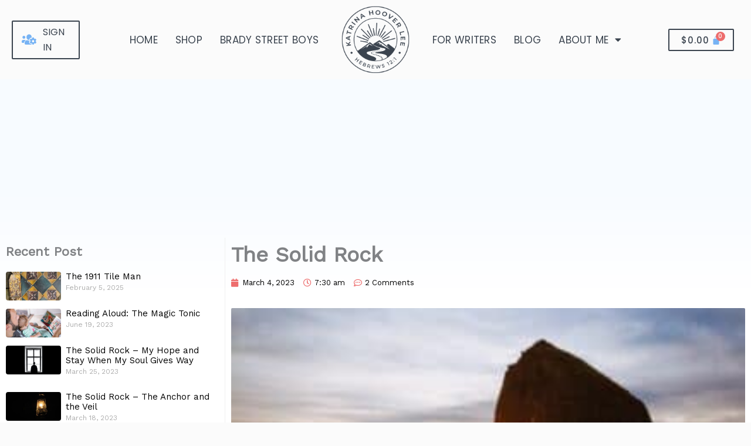

--- FILE ---
content_type: text/html; charset=UTF-8
request_url: https://katrinahooverlee.com/the-solid-rock/
body_size: 44199
content:
<!DOCTYPE html>
<html lang="en-US">
<head>
<meta charset="UTF-8">
<meta name="viewport" content="width=device-width, initial-scale=1">
	<link rel="profile" href="https://gmpg.org/xfn/11"> 
	<meta name='robots' content='index, follow, max-image-preview:large, max-snippet:-1, max-video-preview:-1' />
	<style>img:is([sizes="auto" i], [sizes^="auto," i]) { contain-intrinsic-size: 3000px 1500px }</style>
	
<!-- Google Tag Manager for WordPress by gtm4wp.com -->
<script data-cfasync="false" data-pagespeed-no-defer>
	var gtm4wp_datalayer_name = "dataLayer";
	var dataLayer = dataLayer || [];
	const gtm4wp_use_sku_instead = 1;
	const gtm4wp_currency = 'USD';
	const gtm4wp_product_per_impression = 10;
	const gtm4wp_clear_ecommerce = false;
	const gtm4wp_datalayer_max_timeout = 2000;
</script>
<!-- End Google Tag Manager for WordPress by gtm4wp.com --><script>window._wca = window._wca || [];</script>

	<!-- This site is optimized with the Yoast SEO plugin v26.8 - https://yoast.com/product/yoast-seo-wordpress/ -->
	<title>The Solid Rock - Katrina Hoover Lee</title><link rel="preload" href="https://nuvxbygrvx9w-u6419.pressidiumcdn.com/wp-content/uploads/2022/10/new-logo2.png" as="image" imagesrcset="https://nuvxbygrvx9w-u6419.pressidiumcdn.com/wp-content/uploads/2022/10/new-logo2.png 320w, https://nuvxbygrvx9w-u6419.pressidiumcdn.com/wp-content/uploads/2022/10/new-logo2-300x300.png 300w, https://nuvxbygrvx9w-u6419.pressidiumcdn.com/wp-content/uploads/2022/10/new-logo2-150x150.png 150w, https://nuvxbygrvx9w-u6419.pressidiumcdn.com/wp-content/uploads/2022/10/new-logo2-100x100.png 100w" imagesizes="(max-width: 320px) 100vw, 320px" fetchpriority="high"><link rel="preload" href="https://nuvxbygrvx9w-u6419.pressidiumcdn.com/wp-content/uploads/2025/02/The-historic-tile-recovered-from-beside-the-three-part-chimney-225x300.jpg" as="image" fetchpriority="high">
	<link rel="canonical" href="https://katrinahooverlee.com/the-solid-rock/" />
	<meta property="og:locale" content="en_US" />
	<meta property="og:type" content="article" />
	<meta property="og:title" content="The Solid Rock - Katrina Hoover Lee" />
	<meta property="og:description" content="I&#8217;ve always loved the song &#8220;The Solid Rock.&#8221; But awhile ago, a phrase leaped out of the lyrics and cracked me over the head. This led to research about the song and some of the obscure phrases it contains. What does it mean, after all, &#8220;when all around my soul gives way?&#8221; To &#8220;trust the [&hellip;]" />
	<meta property="og:url" content="https://katrinahooverlee.com/the-solid-rock/" />
	<meta property="og:site_name" content="Katrina Hoover Lee" />
	<meta property="article:published_time" content="2023-03-04T12:30:00+00:00" />
	<meta property="og:image" content="https://nuvxbygrvx9w-u6419.pressidiumcdn.com/wp-content/uploads/2023/03/dave-hoefler-J8ySAkyXkmk-unsplash-scaled.jpg" />
	<meta property="og:image:width" content="1920" />
	<meta property="og:image:height" content="1372" />
	<meta property="og:image:type" content="image/jpeg" />
	<meta name="author" content="Katrina Hoover Lee" />
	<meta name="twitter:card" content="summary_large_image" />
	<meta name="twitter:label1" content="Written by" />
	<meta name="twitter:data1" content="Katrina Hoover Lee" />
	<meta name="twitter:label2" content="Est. reading time" />
	<meta name="twitter:data2" content="2 minutes" />
	<script type="application/ld+json" class="yoast-schema-graph">{"@context":"https://schema.org","@graph":[{"@type":"Article","@id":"https://katrinahooverlee.com/the-solid-rock/#article","isPartOf":{"@id":"https://katrinahooverlee.com/the-solid-rock/"},"author":{"name":"Katrina Hoover Lee","@id":"https://katrinahooverlee.com/#/schema/person/123c8989193ab36a6ea42e08340b5edc"},"headline":"The Solid Rock","datePublished":"2023-03-04T12:30:00+00:00","mainEntityOfPage":{"@id":"https://katrinahooverlee.com/the-solid-rock/"},"wordCount":458,"commentCount":2,"publisher":{"@id":"https://katrinahooverlee.com/#organization"},"image":{"@id":"https://katrinahooverlee.com/the-solid-rock/#primaryimage"},"thumbnailUrl":"https://katrinahooverlee.com/wp-content/uploads/2023/03/dave-hoefler-J8ySAkyXkmk-unsplash-scaled.jpg","keywords":["hymn histories","the solid rock"],"articleSection":["Songs"],"inLanguage":"en-US","potentialAction":[{"@type":"CommentAction","name":"Comment","target":["https://katrinahooverlee.com/the-solid-rock/#respond"]}]},{"@type":"WebPage","@id":"https://katrinahooverlee.com/the-solid-rock/","url":"https://katrinahooverlee.com/the-solid-rock/","name":"The Solid Rock - Katrina Hoover Lee","isPartOf":{"@id":"https://katrinahooverlee.com/#website"},"primaryImageOfPage":{"@id":"https://katrinahooverlee.com/the-solid-rock/#primaryimage"},"image":{"@id":"https://katrinahooverlee.com/the-solid-rock/#primaryimage"},"thumbnailUrl":"https://katrinahooverlee.com/wp-content/uploads/2023/03/dave-hoefler-J8ySAkyXkmk-unsplash-scaled.jpg","datePublished":"2023-03-04T12:30:00+00:00","breadcrumb":{"@id":"https://katrinahooverlee.com/the-solid-rock/#breadcrumb"},"inLanguage":"en-US","potentialAction":[{"@type":"ReadAction","target":["https://katrinahooverlee.com/the-solid-rock/"]}]},{"@type":"ImageObject","inLanguage":"en-US","@id":"https://katrinahooverlee.com/the-solid-rock/#primaryimage","url":"https://katrinahooverlee.com/wp-content/uploads/2023/03/dave-hoefler-J8ySAkyXkmk-unsplash-scaled.jpg","contentUrl":"https://katrinahooverlee.com/wp-content/uploads/2023/03/dave-hoefler-J8ySAkyXkmk-unsplash-scaled.jpg","width":1920,"height":1372},{"@type":"BreadcrumbList","@id":"https://katrinahooverlee.com/the-solid-rock/#breadcrumb","itemListElement":[{"@type":"ListItem","position":1,"name":"Home","item":"https://katrinahooverlee.com/"},{"@type":"ListItem","position":2,"name":"Blog","item":"https://katrinahooverlee.com/blog/"},{"@type":"ListItem","position":3,"name":"The Solid Rock"}]},{"@type":"WebSite","@id":"https://katrinahooverlee.com/#website","url":"https://katrinahooverlee.com/","name":"Katrina Hoover Lee","description":"Encouragement for the Christian Race","publisher":{"@id":"https://katrinahooverlee.com/#organization"},"potentialAction":[{"@type":"SearchAction","target":{"@type":"EntryPoint","urlTemplate":"https://katrinahooverlee.com/?s={search_term_string}"},"query-input":{"@type":"PropertyValueSpecification","valueRequired":true,"valueName":"search_term_string"}}],"inLanguage":"en-US"},{"@type":"Organization","@id":"https://katrinahooverlee.com/#organization","name":"Katrina Hoover Lee","url":"https://katrinahooverlee.com/","logo":{"@type":"ImageObject","inLanguage":"en-US","@id":"https://katrinahooverlee.com/#/schema/logo/image/","url":"https://katrinahooverlee.com/wp-content/uploads/2022/11/site-image.jpg","contentUrl":"https://katrinahooverlee.com/wp-content/uploads/2022/11/site-image.jpg","width":600,"height":400,"caption":"Katrina Hoover Lee"},"image":{"@id":"https://katrinahooverlee.com/#/schema/logo/image/"}},{"@type":"Person","@id":"https://katrinahooverlee.com/#/schema/person/123c8989193ab36a6ea42e08340b5edc","name":"Katrina Hoover Lee","image":{"@type":"ImageObject","inLanguage":"en-US","@id":"https://katrinahooverlee.com/#/schema/person/image/","url":"https://secure.gravatar.com/avatar/39d8192c24873c59690c354fbb6fd83c1511498fd23735b34fc5345fdf0a46ad?s=96&d=mm&r=g","contentUrl":"https://secure.gravatar.com/avatar/39d8192c24873c59690c354fbb6fd83c1511498fd23735b34fc5345fdf0a46ad?s=96&d=mm&r=g","caption":"Katrina Hoover Lee"},"sameAs":["https://katrinahooverlee.com"]}]}</script>
	<!-- / Yoast SEO plugin. -->


<link rel='dns-prefetch' href='//stats.wp.com' />
<link rel='dns-prefetch' href='//fonts.googleapis.com' />
<link rel='stylesheet' id='astra-theme-css-css' href='https://nuvxbygrvx9w-u6419.pressidiumcdn.com/wp-content/themes/astra/assets/css/minified/main.min.css?ver=4.12.1' media='all' />
<style id='astra-theme-css-inline-css'>
.ast-no-sidebar .entry-content .alignfull {margin-left: calc( -50vw + 50%);margin-right: calc( -50vw + 50%);max-width: 100vw;width: 100vw;}.ast-no-sidebar .entry-content .alignwide {margin-left: calc(-41vw + 50%);margin-right: calc(-41vw + 50%);max-width: unset;width: unset;}.ast-no-sidebar .entry-content .alignfull .alignfull,.ast-no-sidebar .entry-content .alignfull .alignwide,.ast-no-sidebar .entry-content .alignwide .alignfull,.ast-no-sidebar .entry-content .alignwide .alignwide,.ast-no-sidebar .entry-content .wp-block-column .alignfull,.ast-no-sidebar .entry-content .wp-block-column .alignwide{width: 100%;margin-left: auto;margin-right: auto;}.wp-block-gallery,.blocks-gallery-grid {margin: 0;}.wp-block-separator {max-width: 100px;}.wp-block-separator.is-style-wide,.wp-block-separator.is-style-dots {max-width: none;}.entry-content .has-2-columns .wp-block-column:first-child {padding-right: 10px;}.entry-content .has-2-columns .wp-block-column:last-child {padding-left: 10px;}@media (max-width: 782px) {.entry-content .wp-block-columns .wp-block-column {flex-basis: 100%;}.entry-content .has-2-columns .wp-block-column:first-child {padding-right: 0;}.entry-content .has-2-columns .wp-block-column:last-child {padding-left: 0;}}body .entry-content .wp-block-latest-posts {margin-left: 0;}body .entry-content .wp-block-latest-posts li {list-style: none;}.ast-no-sidebar .ast-container .entry-content .wp-block-latest-posts {margin-left: 0;}.ast-header-break-point .entry-content .alignwide {margin-left: auto;margin-right: auto;}.entry-content .blocks-gallery-item img {margin-bottom: auto;}.wp-block-pullquote {border-top: 4px solid #555d66;border-bottom: 4px solid #555d66;color: #40464d;}:root{--ast-post-nav-space:0;--ast-container-default-xlg-padding:6.67em;--ast-container-default-lg-padding:5.67em;--ast-container-default-slg-padding:4.34em;--ast-container-default-md-padding:3.34em;--ast-container-default-sm-padding:6.67em;--ast-container-default-xs-padding:2.4em;--ast-container-default-xxs-padding:1.4em;--ast-code-block-background:#EEEEEE;--ast-comment-inputs-background:#FAFAFA;--ast-normal-container-width:1300px;--ast-narrow-container-width:750px;--ast-blog-title-font-weight:normal;--ast-blog-meta-weight:inherit;--ast-global-color-primary:var(--ast-global-color-5);--ast-global-color-secondary:var(--ast-global-color-4);--ast-global-color-alternate-background:var(--ast-global-color-7);--ast-global-color-subtle-background:var(--ast-global-color-6);--ast-bg-style-guide:var( --ast-global-color-secondary,--ast-global-color-5 );--ast-shadow-style-guide:0px 0px 4px 0 #00000057;--ast-global-dark-bg-style:#fff;--ast-global-dark-lfs:#fbfbfb;--ast-widget-bg-color:#fafafa;--ast-wc-container-head-bg-color:#fbfbfb;--ast-title-layout-bg:#eeeeee;--ast-search-border-color:#e7e7e7;--ast-lifter-hover-bg:#e6e6e6;--ast-gallery-block-color:#000;--srfm-color-input-label:var(--ast-global-color-2);}html{font-size:106.25%;}a,.page-title{color:#316ea0;}a:hover,a:focus{color:var(--ast-global-color-8);}body,button,input,select,textarea,.ast-button,.ast-custom-button{font-family:'Work Sans',sans-serif;font-weight:400;font-size:17px;font-size:1rem;line-height:var(--ast-body-line-height,1.55em);}blockquote{color:#2d2d2d;}p,.entry-content p{margin-bottom:0.5em;}h1,h2,h3,h4,h5,h6,.entry-content :where(h1,h2,h3,h4,h5,h6),.site-title,.site-title a{font-family:'El Messiri',sans-serif;font-weight:600;}.site-title{font-size:35px;font-size:2.0588235294118rem;display:none;}header .custom-logo-link img{max-width:320px;width:320px;}.astra-logo-svg{width:320px;}.site-header .site-description{font-size:15px;font-size:0.88235294117647rem;display:none;}.entry-title{font-size:30px;font-size:1.7647058823529rem;}.archive .ast-article-post .ast-article-inner,.blog .ast-article-post .ast-article-inner,.archive .ast-article-post .ast-article-inner:hover,.blog .ast-article-post .ast-article-inner:hover{overflow:hidden;}h1,.entry-content :where(h1){font-size:38px;font-size:2.2352941176471rem;font-weight:600;font-family:'El Messiri',sans-serif;line-height:1.4em;}h2,.entry-content :where(h2){font-size:36px;font-size:2.1176470588235rem;font-weight:600;font-family:'El Messiri',sans-serif;line-height:1.3em;}h3,.entry-content :where(h3){font-size:26px;font-size:1.5294117647059rem;font-weight:600;font-family:'El Messiri',sans-serif;line-height:1.3em;}h4,.entry-content :where(h4){font-size:26px;font-size:1.5294117647059rem;line-height:1.2em;font-weight:600;font-family:'El Messiri',sans-serif;}h5,.entry-content :where(h5){font-size:15px;font-size:0.88235294117647rem;line-height:1.2em;font-weight:600;font-family:'El Messiri',sans-serif;}h6,.entry-content :where(h6){font-size:12px;font-size:0.70588235294118rem;line-height:1.25em;font-weight:600;font-family:'El Messiri',sans-serif;}::selection{background-color:#54aff0;color:#000000;}body,h1,h2,h3,h4,h5,h6,.entry-title a,.entry-content :where(h1,h2,h3,h4,h5,h6){color:#787878;}.tagcloud a:hover,.tagcloud a:focus,.tagcloud a.current-item{color:#ffffff;border-color:#316ea0;background-color:#316ea0;}input:focus,input[type="text"]:focus,input[type="email"]:focus,input[type="url"]:focus,input[type="password"]:focus,input[type="reset"]:focus,input[type="search"]:focus,textarea:focus{border-color:#316ea0;}input[type="radio"]:checked,input[type=reset],input[type="checkbox"]:checked,input[type="checkbox"]:hover:checked,input[type="checkbox"]:focus:checked,input[type=range]::-webkit-slider-thumb{border-color:#316ea0;background-color:#316ea0;box-shadow:none;}.site-footer a:hover + .post-count,.site-footer a:focus + .post-count{background:#316ea0;border-color:#316ea0;}.single .nav-links .nav-previous,.single .nav-links .nav-next{color:#316ea0;}.entry-meta,.entry-meta *{line-height:1.45;color:#316ea0;}.entry-meta a:not(.ast-button):hover,.entry-meta a:not(.ast-button):hover *,.entry-meta a:not(.ast-button):focus,.entry-meta a:not(.ast-button):focus *,.page-links > .page-link,.page-links .page-link:hover,.post-navigation a:hover{color:var(--ast-global-color-8);}#cat option,.secondary .calendar_wrap thead a,.secondary .calendar_wrap thead a:visited{color:#316ea0;}.secondary .calendar_wrap #today,.ast-progress-val span{background:#316ea0;}.secondary a:hover + .post-count,.secondary a:focus + .post-count{background:#316ea0;border-color:#316ea0;}.calendar_wrap #today > a{color:#ffffff;}.page-links .page-link,.single .post-navigation a{color:#316ea0;}.ast-search-menu-icon .search-form button.search-submit{padding:0 4px;}.ast-search-menu-icon form.search-form{padding-right:0;}.ast-search-menu-icon.slide-search input.search-field{width:0;}.ast-header-search .ast-search-menu-icon.ast-dropdown-active .search-form,.ast-header-search .ast-search-menu-icon.ast-dropdown-active .search-field:focus{transition:all 0.2s;}.search-form input.search-field:focus{outline:none;}.widget-title,.widget .wp-block-heading{font-size:24px;font-size:1.4117647058824rem;color:#787878;}.single .ast-author-details .author-title{color:var(--ast-global-color-8);}.ast-search-menu-icon.slide-search a:focus-visible:focus-visible,.astra-search-icon:focus-visible,#close:focus-visible,a:focus-visible,.ast-menu-toggle:focus-visible,.site .skip-link:focus-visible,.wp-block-loginout input:focus-visible,.wp-block-search.wp-block-search__button-inside .wp-block-search__inside-wrapper,.ast-header-navigation-arrow:focus-visible,.woocommerce .wc-proceed-to-checkout > .checkout-button:focus-visible,.woocommerce .woocommerce-MyAccount-navigation ul li a:focus-visible,.ast-orders-table__row .ast-orders-table__cell:focus-visible,.woocommerce .woocommerce-order-details .order-again > .button:focus-visible,.woocommerce .woocommerce-message a.button.wc-forward:focus-visible,.woocommerce #minus_qty:focus-visible,.woocommerce #plus_qty:focus-visible,a#ast-apply-coupon:focus-visible,.woocommerce .woocommerce-info a:focus-visible,.woocommerce .astra-shop-summary-wrap a:focus-visible,.woocommerce a.wc-forward:focus-visible,#ast-apply-coupon:focus-visible,.woocommerce-js .woocommerce-mini-cart-item a.remove:focus-visible,#close:focus-visible,.button.search-submit:focus-visible,#search_submit:focus,.normal-search:focus-visible,.ast-header-account-wrap:focus-visible,.woocommerce .ast-on-card-button.ast-quick-view-trigger:focus,.astra-cart-drawer-close:focus,.ast-single-variation:focus,.ast-woocommerce-product-gallery__image:focus,.ast-button:focus,.woocommerce-product-gallery--with-images [data-controls="prev"]:focus-visible,.woocommerce-product-gallery--with-images [data-controls="next"]:focus-visible,.ast-builder-button-wrap:has(.ast-custom-button-link:focus),.ast-builder-button-wrap .ast-custom-button-link:focus{outline-style:dotted;outline-color:inherit;outline-width:thin;}input:focus,input[type="text"]:focus,input[type="email"]:focus,input[type="url"]:focus,input[type="password"]:focus,input[type="reset"]:focus,input[type="search"]:focus,input[type="number"]:focus,textarea:focus,.wp-block-search__input:focus,[data-section="section-header-mobile-trigger"] .ast-button-wrap .ast-mobile-menu-trigger-minimal:focus,.ast-mobile-popup-drawer.active .menu-toggle-close:focus,.woocommerce-ordering select.orderby:focus,#ast-scroll-top:focus,#coupon_code:focus,.woocommerce-page #comment:focus,.woocommerce #reviews #respond input#submit:focus,.woocommerce a.add_to_cart_button:focus,.woocommerce .button.single_add_to_cart_button:focus,.woocommerce .woocommerce-cart-form button:focus,.woocommerce .woocommerce-cart-form__cart-item .quantity .qty:focus,.woocommerce .woocommerce-billing-fields .woocommerce-billing-fields__field-wrapper .woocommerce-input-wrapper > .input-text:focus,.woocommerce #order_comments:focus,.woocommerce #place_order:focus,.woocommerce .woocommerce-address-fields .woocommerce-address-fields__field-wrapper .woocommerce-input-wrapper > .input-text:focus,.woocommerce .woocommerce-MyAccount-content form button:focus,.woocommerce .woocommerce-MyAccount-content .woocommerce-EditAccountForm .woocommerce-form-row .woocommerce-Input.input-text:focus,.woocommerce .ast-woocommerce-container .woocommerce-pagination ul.page-numbers li a:focus,body #content .woocommerce form .form-row .select2-container--default .select2-selection--single:focus,#ast-coupon-code:focus,.woocommerce.woocommerce-js .quantity input[type=number]:focus,.woocommerce-js .woocommerce-mini-cart-item .quantity input[type=number]:focus,.woocommerce p#ast-coupon-trigger:focus{border-style:dotted;border-color:inherit;border-width:thin;}input{outline:none;}.woocommerce-js input[type=text]:focus,.woocommerce-js input[type=email]:focus,.woocommerce-js textarea:focus,input[type=number]:focus,.comments-area textarea#comment:focus,.comments-area textarea#comment:active,.comments-area .ast-comment-formwrap input[type="text"]:focus,.comments-area .ast-comment-formwrap input[type="text"]:active{outline-style:unset;outline-color:inherit;outline-width:thin;}.ast-logo-title-inline .site-logo-img{padding-right:1em;}.site-logo-img img{ transition:all 0.2s linear;}body .ast-oembed-container *{position:absolute;top:0;width:100%;height:100%;left:0;}body .wp-block-embed-pocket-casts .ast-oembed-container *{position:unset;}.ast-single-post-featured-section + article {margin-top: 2em;}.site-content .ast-single-post-featured-section img {width: 100%;overflow: hidden;object-fit: cover;}.site > .ast-single-related-posts-container {margin-top: 0;}@media (min-width: 922px) {.ast-desktop .ast-container--narrow {max-width: var(--ast-narrow-container-width);margin: 0 auto;}}.ast-page-builder-template .hentry {margin: 0;}.ast-page-builder-template .site-content > .ast-container {max-width: 100%;padding: 0;}.ast-page-builder-template .site .site-content #primary {padding: 0;margin: 0;}.ast-page-builder-template .no-results {text-align: center;margin: 4em auto;}.ast-page-builder-template .ast-pagination {padding: 2em;}.ast-page-builder-template .entry-header.ast-no-title.ast-no-thumbnail {margin-top: 0;}.ast-page-builder-template .entry-header.ast-header-without-markup {margin-top: 0;margin-bottom: 0;}.ast-page-builder-template .entry-header.ast-no-title.ast-no-meta {margin-bottom: 0;}.ast-page-builder-template.single .post-navigation {padding-bottom: 2em;}.ast-page-builder-template.single-post .site-content > .ast-container {max-width: 100%;}.ast-page-builder-template .entry-header {margin-top: 4em;margin-left: auto;margin-right: auto;padding-left: 20px;padding-right: 20px;}.single.ast-page-builder-template .entry-header {padding-left: 20px;padding-right: 20px;}.ast-page-builder-template .ast-archive-description {margin: 4em auto 0;padding-left: 20px;padding-right: 20px;}.ast-page-builder-template.ast-no-sidebar .entry-content .alignwide {margin-left: 0;margin-right: 0;}@media (max-width:921.9px){#ast-desktop-header{display:none;}}@media (min-width:922px){#ast-mobile-header{display:none;}}@media( max-width: 420px ) {.single .nav-links .nav-previous,.single .nav-links .nav-next {width: 100%;text-align: center;}}.wp-block-buttons.aligncenter{justify-content:center;}@media (max-width:921px){.ast-theme-transparent-header #primary,.ast-theme-transparent-header #secondary{padding:0;}}@media (max-width:921px){.ast-plain-container.ast-no-sidebar #primary{padding:0;}}.ast-plain-container.ast-no-sidebar #primary{margin-top:0;margin-bottom:0;}@media (min-width:1200px){.wp-block-group .has-background{padding:20px;}}@media (min-width:1200px){.ast-no-sidebar.ast-separate-container .entry-content .wp-block-group.alignwide,.ast-no-sidebar.ast-separate-container .entry-content .wp-block-cover.alignwide{margin-left:-20px;margin-right:-20px;padding-left:20px;padding-right:20px;}.ast-no-sidebar.ast-separate-container .entry-content .wp-block-cover.alignfull,.ast-no-sidebar.ast-separate-container .entry-content .wp-block-group.alignfull{margin-left:-6.67em;margin-right:-6.67em;padding-left:6.67em;padding-right:6.67em;}}@media (min-width:1200px){.wp-block-cover-image.alignwide .wp-block-cover__inner-container,.wp-block-cover.alignwide .wp-block-cover__inner-container,.wp-block-cover-image.alignfull .wp-block-cover__inner-container,.wp-block-cover.alignfull .wp-block-cover__inner-container{width:100%;}}.wp-block-columns{margin-bottom:unset;}.wp-block-image.size-full{margin:2rem 0;}.wp-block-separator.has-background{padding:0;}.wp-block-gallery{margin-bottom:1.6em;}.wp-block-group{padding-top:4em;padding-bottom:4em;}.wp-block-group__inner-container .wp-block-columns:last-child,.wp-block-group__inner-container :last-child,.wp-block-table table{margin-bottom:0;}.blocks-gallery-grid{width:100%;}.wp-block-navigation-link__content{padding:5px 0;}.wp-block-group .wp-block-group .has-text-align-center,.wp-block-group .wp-block-column .has-text-align-center{max-width:100%;}.has-text-align-center{margin:0 auto;}@media (min-width:1200px){.wp-block-cover__inner-container,.alignwide .wp-block-group__inner-container,.alignfull .wp-block-group__inner-container{max-width:1200px;margin:0 auto;}.wp-block-group.alignnone,.wp-block-group.aligncenter,.wp-block-group.alignleft,.wp-block-group.alignright,.wp-block-group.alignwide,.wp-block-columns.alignwide{margin:2rem 0 1rem 0;}}@media (max-width:1200px){.wp-block-group{padding:3em;}.wp-block-group .wp-block-group{padding:1.5em;}.wp-block-columns,.wp-block-column{margin:1rem 0;}}@media (min-width:921px){.wp-block-columns .wp-block-group{padding:2em;}}@media (max-width:544px){.wp-block-cover-image .wp-block-cover__inner-container,.wp-block-cover .wp-block-cover__inner-container{width:unset;}.wp-block-cover,.wp-block-cover-image{padding:2em 0;}.wp-block-group,.wp-block-cover{padding:2em;}.wp-block-media-text__media img,.wp-block-media-text__media video{width:unset;max-width:100%;}.wp-block-media-text.has-background .wp-block-media-text__content{padding:1em;}}.wp-block-image.aligncenter{margin-left:auto;margin-right:auto;}.wp-block-table.aligncenter{margin-left:auto;margin-right:auto;}@media (min-width:544px){.entry-content .wp-block-media-text.has-media-on-the-right .wp-block-media-text__content{padding:0 8% 0 0;}.entry-content .wp-block-media-text .wp-block-media-text__content{padding:0 0 0 8%;}.ast-plain-container .site-content .entry-content .has-custom-content-position.is-position-bottom-left > *,.ast-plain-container .site-content .entry-content .has-custom-content-position.is-position-bottom-right > *,.ast-plain-container .site-content .entry-content .has-custom-content-position.is-position-top-left > *,.ast-plain-container .site-content .entry-content .has-custom-content-position.is-position-top-right > *,.ast-plain-container .site-content .entry-content .has-custom-content-position.is-position-center-right > *,.ast-plain-container .site-content .entry-content .has-custom-content-position.is-position-center-left > *{margin:0;}}@media (max-width:544px){.entry-content .wp-block-media-text .wp-block-media-text__content{padding:8% 0;}.wp-block-media-text .wp-block-media-text__media img{width:auto;max-width:100%;}}.wp-block-button.is-style-outline .wp-block-button__link{border-color:var(--ast-global-color-1);}div.wp-block-button.is-style-outline > .wp-block-button__link:not(.has-text-color),div.wp-block-button.wp-block-button__link.is-style-outline:not(.has-text-color){color:var(--ast-global-color-1);}.wp-block-button.is-style-outline .wp-block-button__link:hover,.wp-block-buttons .wp-block-button.is-style-outline .wp-block-button__link:focus,.wp-block-buttons .wp-block-button.is-style-outline > .wp-block-button__link:not(.has-text-color):hover,.wp-block-buttons .wp-block-button.wp-block-button__link.is-style-outline:not(.has-text-color):hover{color:#ffffff;background-color:#3b444f;border-color:#3b444f;}.post-page-numbers.current .page-link,.ast-pagination .page-numbers.current{color:#000000;border-color:#54aff0;background-color:#54aff0;}@media (min-width:544px){.entry-content > .alignleft{margin-right:20px;}.entry-content > .alignright{margin-left:20px;}}.wp-block-button.is-style-outline .wp-block-button__link.wp-element-button,.ast-outline-button{border-color:var(--ast-global-color-1);font-family:inherit;font-weight:400;font-size:15px;font-size:0.88235294117647rem;line-height:1em;border-top-left-radius:2px;border-top-right-radius:2px;border-bottom-right-radius:2px;border-bottom-left-radius:2px;}.wp-block-buttons .wp-block-button.is-style-outline > .wp-block-button__link:not(.has-text-color),.wp-block-buttons .wp-block-button.wp-block-button__link.is-style-outline:not(.has-text-color),.ast-outline-button{color:var(--ast-global-color-1);}.wp-block-button.is-style-outline .wp-block-button__link:hover,.wp-block-buttons .wp-block-button.is-style-outline .wp-block-button__link:focus,.wp-block-buttons .wp-block-button.is-style-outline > .wp-block-button__link:not(.has-text-color):hover,.wp-block-buttons .wp-block-button.wp-block-button__link.is-style-outline:not(.has-text-color):hover,.ast-outline-button:hover,.ast-outline-button:focus,.wp-block-uagb-buttons-child .uagb-buttons-repeater.ast-outline-button:hover,.wp-block-uagb-buttons-child .uagb-buttons-repeater.ast-outline-button:focus{color:#ffffff;background-color:#3b444f;border-color:#3b444f;}.wp-block-button .wp-block-button__link.wp-element-button.is-style-outline:not(.has-background),.wp-block-button.is-style-outline>.wp-block-button__link.wp-element-button:not(.has-background),.ast-outline-button{background-color:#ed6d6d;}@media (max-width:921px){.wp-block-button.is-style-outline .wp-block-button__link.wp-element-button,.ast-outline-button{font-size:15px;font-size:0.88235294117647rem;}}@media (max-width:544px){.wp-block-button.is-style-outline .wp-block-button__link.wp-element-button,.ast-outline-button{font-size:10px;font-size:0.58823529411765rem;}}.entry-content[data-ast-blocks-layout] > figure{margin-bottom:1em;}h1.widget-title{font-weight:600;}h2.widget-title{font-weight:600;}h3.widget-title{font-weight:600;}.elementor-widget-container .elementor-loop-container .e-loop-item[data-elementor-type="loop-item"]{width:100%;} .ast-desktop .review-count{margin-left:-40px;margin-right:auto;}.review-rating{display:flex;align-items:center;order:2;}@media (max-width:921px){.ast-left-sidebar #content > .ast-container{display:flex;flex-direction:column-reverse;width:100%;}.ast-separate-container .ast-article-post,.ast-separate-container .ast-article-single{padding:1.5em 2.14em;}.ast-author-box img.avatar{margin:20px 0 0 0;}}@media (min-width:922px){.ast-separate-container.ast-right-sidebar #primary,.ast-separate-container.ast-left-sidebar #primary{border:0;}.search-no-results.ast-separate-container #primary{margin-bottom:4em;}}.elementor-widget-button .elementor-button{border-style:solid;text-decoration:none;border-top-width:0px;border-right-width:0px;border-left-width:0px;border-bottom-width:0px;}body .elementor-button.elementor-size-sm,body .elementor-button.elementor-size-xs,body .elementor-button.elementor-size-md,body .elementor-button.elementor-size-lg,body .elementor-button.elementor-size-xl,body .elementor-button{border-top-left-radius:2px;border-top-right-radius:2px;border-bottom-right-radius:2px;border-bottom-left-radius:2px;padding-top:8px;padding-right:25px;padding-bottom:8px;padding-left:25px;}@media (max-width:921px){.elementor-widget-button .elementor-button.elementor-size-sm,.elementor-widget-button .elementor-button.elementor-size-xs,.elementor-widget-button .elementor-button.elementor-size-md,.elementor-widget-button .elementor-button.elementor-size-lg,.elementor-widget-button .elementor-button.elementor-size-xl,.elementor-widget-button .elementor-button{padding-top:8px;padding-right:15px;padding-bottom:8px;padding-left:15px;}}@media (max-width:544px){.elementor-widget-button .elementor-button.elementor-size-sm,.elementor-widget-button .elementor-button.elementor-size-xs,.elementor-widget-button .elementor-button.elementor-size-md,.elementor-widget-button .elementor-button.elementor-size-lg,.elementor-widget-button .elementor-button.elementor-size-xl,.elementor-widget-button .elementor-button{padding-top:8px;padding-right:15px;padding-bottom:8px;padding-left:15px;}}.elementor-widget-button .elementor-button{border-color:var(--ast-global-color-1);background-color:#ed6d6d;}.elementor-widget-button .elementor-button:hover,.elementor-widget-button .elementor-button:focus{color:#ffffff;background-color:#3b444f;border-color:#3b444f;}.wp-block-button .wp-block-button__link ,.elementor-widget-button .elementor-button,.elementor-widget-button .elementor-button:visited{color:#ffffff;}.elementor-widget-button .elementor-button{font-weight:400;font-size:15px;font-size:0.88235294117647rem;line-height:1em;text-transform:uppercase;letter-spacing:1px;}body .elementor-button.elementor-size-sm,body .elementor-button.elementor-size-xs,body .elementor-button.elementor-size-md,body .elementor-button.elementor-size-lg,body .elementor-button.elementor-size-xl,body .elementor-button{font-size:15px;font-size:0.88235294117647rem;}.wp-block-button .wp-block-button__link:hover,.wp-block-button .wp-block-button__link:focus{color:#ffffff;background-color:#3b444f;border-color:#3b444f;}.elementor-widget-heading h1.elementor-heading-title{line-height:1.4em;}.elementor-widget-heading h2.elementor-heading-title{line-height:1.3em;}.elementor-widget-heading h3.elementor-heading-title{line-height:1.3em;}.elementor-widget-heading h4.elementor-heading-title{line-height:1.2em;}.elementor-widget-heading h5.elementor-heading-title{line-height:1.2em;}.elementor-widget-heading h6.elementor-heading-title{line-height:1.25em;}.wp-block-button .wp-block-button__link{border-style:solid;border-top-width:0px;border-right-width:0px;border-left-width:0px;border-bottom-width:0px;border-color:var(--ast-global-color-1);background-color:#ed6d6d;color:#ffffff;font-family:inherit;font-weight:400;line-height:1em;text-transform:uppercase;letter-spacing:1px;font-size:15px;font-size:0.88235294117647rem;border-top-left-radius:2px;border-top-right-radius:2px;border-bottom-right-radius:2px;border-bottom-left-radius:2px;padding-top:8px;padding-right:25px;padding-bottom:8px;padding-left:25px;}@media (max-width:921px){.wp-block-button .wp-block-button__link{font-size:15px;font-size:0.88235294117647rem;padding-top:8px;padding-right:15px;padding-bottom:8px;padding-left:15px;}}@media (max-width:544px){.wp-block-button .wp-block-button__link{font-size:10px;font-size:0.58823529411765rem;padding-top:8px;padding-right:15px;padding-bottom:8px;padding-left:15px;}}.menu-toggle,button,.ast-button,.ast-custom-button,.button,input#submit,input[type="button"],input[type="submit"],input[type="reset"],form[CLASS*="wp-block-search__"].wp-block-search .wp-block-search__inside-wrapper .wp-block-search__button{border-style:solid;border-top-width:0px;border-right-width:0px;border-left-width:0px;border-bottom-width:0px;color:#ffffff;border-color:var(--ast-global-color-1);background-color:#ed6d6d;padding-top:8px;padding-right:25px;padding-bottom:8px;padding-left:25px;font-family:inherit;font-weight:400;font-size:15px;font-size:0.88235294117647rem;line-height:1em;text-transform:uppercase;letter-spacing:1px;border-top-left-radius:2px;border-top-right-radius:2px;border-bottom-right-radius:2px;border-bottom-left-radius:2px;}button:focus,.menu-toggle:hover,button:hover,.ast-button:hover,.ast-custom-button:hover .button:hover,.ast-custom-button:hover ,input[type=reset]:hover,input[type=reset]:focus,input#submit:hover,input#submit:focus,input[type="button"]:hover,input[type="button"]:focus,input[type="submit"]:hover,input[type="submit"]:focus,form[CLASS*="wp-block-search__"].wp-block-search .wp-block-search__inside-wrapper .wp-block-search__button:hover,form[CLASS*="wp-block-search__"].wp-block-search .wp-block-search__inside-wrapper .wp-block-search__button:focus{color:#ffffff;background-color:#3b444f;border-color:#3b444f;}@media (max-width:921px){.menu-toggle,button,.ast-button,.ast-custom-button,.button,input#submit,input[type="button"],input[type="submit"],input[type="reset"],form[CLASS*="wp-block-search__"].wp-block-search .wp-block-search__inside-wrapper .wp-block-search__button{padding-top:8px;padding-right:15px;padding-bottom:8px;padding-left:15px;font-size:15px;font-size:0.88235294117647rem;}}@media (max-width:544px){.menu-toggle,button,.ast-button,.ast-custom-button,.button,input#submit,input[type="button"],input[type="submit"],input[type="reset"],form[CLASS*="wp-block-search__"].wp-block-search .wp-block-search__inside-wrapper .wp-block-search__button{padding-top:8px;padding-right:15px;padding-bottom:8px;padding-left:15px;font-size:10px;font-size:0.58823529411765rem;}}@media (max-width:921px){.menu-toggle,button,.ast-button,.button,input#submit,input[type="button"],input[type="submit"],input[type="reset"]{font-size:15px;font-size:0.88235294117647rem;}.ast-mobile-header-stack .main-header-bar .ast-search-menu-icon{display:inline-block;}.ast-header-break-point.ast-header-custom-item-outside .ast-mobile-header-stack .main-header-bar .ast-search-icon{margin:0;}.ast-comment-avatar-wrap img{max-width:2.5em;}.ast-comment-meta{padding:0 1.8888em 1.3333em;}.ast-separate-container .ast-comment-list li.depth-1{padding:1.5em 2.14em;}.ast-separate-container .comment-respond{padding:2em 2.14em;}}@media (min-width:544px){.ast-container{max-width:100%;}}@media (max-width:544px){.ast-separate-container .ast-article-post,.ast-separate-container .ast-article-single,.ast-separate-container .comments-title,.ast-separate-container .ast-archive-description{padding:1.5em 1em;}.ast-separate-container #content .ast-container{padding-left:0.54em;padding-right:0.54em;}.ast-separate-container .ast-comment-list .bypostauthor{padding:.5em;}.ast-search-menu-icon.ast-dropdown-active .search-field{width:170px;}.menu-toggle,button,.ast-button,.button,input#submit,input[type="button"],input[type="submit"],input[type="reset"]{font-size:10px;font-size:0.58823529411765rem;}} #ast-mobile-header .ast-site-header-cart-li a{pointer-events:none;}body,.ast-separate-container{background-color:#fbfbfb;background-image:none;}.ast-no-sidebar.ast-separate-container .entry-content .alignfull {margin-left: -6.67em;margin-right: -6.67em;width: auto;}@media (max-width: 1200px) {.ast-no-sidebar.ast-separate-container .entry-content .alignfull {margin-left: -2.4em;margin-right: -2.4em;}}@media (max-width: 768px) {.ast-no-sidebar.ast-separate-container .entry-content .alignfull {margin-left: -2.14em;margin-right: -2.14em;}}@media (max-width: 544px) {.ast-no-sidebar.ast-separate-container .entry-content .alignfull {margin-left: -1em;margin-right: -1em;}}.ast-no-sidebar.ast-separate-container .entry-content .alignwide {margin-left: -20px;margin-right: -20px;}.ast-no-sidebar.ast-separate-container .entry-content .wp-block-column .alignfull,.ast-no-sidebar.ast-separate-container .entry-content .wp-block-column .alignwide {margin-left: auto;margin-right: auto;width: 100%;}@media (max-width:921px){.widget-title{font-size:22px;font-size:1.375rem;}body,button,input,select,textarea,.ast-button,.ast-custom-button{font-size:16px;font-size:0.94117647058824rem;}#secondary,#secondary button,#secondary input,#secondary select,#secondary textarea{font-size:16px;font-size:0.94117647058824rem;}.site-title{display:none;}.site-header .site-description{display:none;}h1,.entry-content :where(h1){font-size:38px;}h2,.entry-content :where(h2){font-size:30px;}h3,.entry-content :where(h3){font-size:26px;}}@media (max-width:544px){.widget-title{font-size:22px;font-size:1.375rem;}body,button,input,select,textarea,.ast-button,.ast-custom-button{font-size:16px;font-size:0.94117647058824rem;}#secondary,#secondary button,#secondary input,#secondary select,#secondary textarea{font-size:16px;font-size:0.94117647058824rem;}.site-title{display:none;}.site-header .site-description{display:none;}h1,.entry-content :where(h1){font-size:26px;}h2,.entry-content :where(h2){font-size:24px;}h3,.entry-content :where(h3){font-size:20px;}h4,.entry-content :where(h4){font-size:24px;font-size:1.4117647058824rem;}}@media (max-width:544px){html{font-size:106.25%;}}@media (min-width:922px){.ast-container{max-width:1340px;}}@media (min-width:922px){.site-content .ast-container{display:flex;}}@media (max-width:921px){.site-content .ast-container{flex-direction:column;}}@media (min-width:922px){.main-header-menu .sub-menu .menu-item.ast-left-align-sub-menu:hover > .sub-menu,.main-header-menu .sub-menu .menu-item.ast-left-align-sub-menu.focus > .sub-menu{margin-left:-0px;}}.site .comments-area{padding-bottom:3em;}.wp-block-search {margin-bottom: 20px;}.wp-block-site-tagline {margin-top: 20px;}form.wp-block-search .wp-block-search__input,.wp-block-search.wp-block-search__button-inside .wp-block-search__inside-wrapper {border-color: #eaeaea;background: #fafafa;}.wp-block-search.wp-block-search__button-inside .wp-block-search__inside-wrapper .wp-block-search__input:focus,.wp-block-loginout input:focus {outline: thin dotted;}.wp-block-loginout input:focus {border-color: transparent;} form.wp-block-search .wp-block-search__inside-wrapper .wp-block-search__input {padding: 12px;}form.wp-block-search .wp-block-search__button svg {fill: currentColor;width: 20px;height: 20px;}.wp-block-loginout p label {display: block;}.wp-block-loginout p:not(.login-remember):not(.login-submit) input {width: 100%;}.wp-block-loginout .login-remember input {width: 1.1rem;height: 1.1rem;margin: 0 5px 4px 0;vertical-align: middle;}blockquote {padding: 1.2em;}:root .has-ast-global-color-0-color{color:var(--ast-global-color-0);}:root .has-ast-global-color-0-background-color{background-color:var(--ast-global-color-0);}:root .wp-block-button .has-ast-global-color-0-color{color:var(--ast-global-color-0);}:root .wp-block-button .has-ast-global-color-0-background-color{background-color:var(--ast-global-color-0);}:root .has-ast-global-color-1-color{color:var(--ast-global-color-1);}:root .has-ast-global-color-1-background-color{background-color:var(--ast-global-color-1);}:root .wp-block-button .has-ast-global-color-1-color{color:var(--ast-global-color-1);}:root .wp-block-button .has-ast-global-color-1-background-color{background-color:var(--ast-global-color-1);}:root .has-ast-global-color-2-color{color:var(--ast-global-color-2);}:root .has-ast-global-color-2-background-color{background-color:var(--ast-global-color-2);}:root .wp-block-button .has-ast-global-color-2-color{color:var(--ast-global-color-2);}:root .wp-block-button .has-ast-global-color-2-background-color{background-color:var(--ast-global-color-2);}:root .has-ast-global-color-3-color{color:var(--ast-global-color-3);}:root .has-ast-global-color-3-background-color{background-color:var(--ast-global-color-3);}:root .wp-block-button .has-ast-global-color-3-color{color:var(--ast-global-color-3);}:root .wp-block-button .has-ast-global-color-3-background-color{background-color:var(--ast-global-color-3);}:root .has-ast-global-color-4-color{color:var(--ast-global-color-4);}:root .has-ast-global-color-4-background-color{background-color:var(--ast-global-color-4);}:root .wp-block-button .has-ast-global-color-4-color{color:var(--ast-global-color-4);}:root .wp-block-button .has-ast-global-color-4-background-color{background-color:var(--ast-global-color-4);}:root .has-ast-global-color-5-color{color:var(--ast-global-color-5);}:root .has-ast-global-color-5-background-color{background-color:var(--ast-global-color-5);}:root .wp-block-button .has-ast-global-color-5-color{color:var(--ast-global-color-5);}:root .wp-block-button .has-ast-global-color-5-background-color{background-color:var(--ast-global-color-5);}:root .has-ast-global-color-6-color{color:var(--ast-global-color-6);}:root .has-ast-global-color-6-background-color{background-color:var(--ast-global-color-6);}:root .wp-block-button .has-ast-global-color-6-color{color:var(--ast-global-color-6);}:root .wp-block-button .has-ast-global-color-6-background-color{background-color:var(--ast-global-color-6);}:root .has-ast-global-color-7-color{color:var(--ast-global-color-7);}:root .has-ast-global-color-7-background-color{background-color:var(--ast-global-color-7);}:root .wp-block-button .has-ast-global-color-7-color{color:var(--ast-global-color-7);}:root .wp-block-button .has-ast-global-color-7-background-color{background-color:var(--ast-global-color-7);}:root .has-ast-global-color-8-color{color:var(--ast-global-color-8);}:root .has-ast-global-color-8-background-color{background-color:var(--ast-global-color-8);}:root .wp-block-button .has-ast-global-color-8-color{color:var(--ast-global-color-8);}:root .wp-block-button .has-ast-global-color-8-background-color{background-color:var(--ast-global-color-8);}:root{--ast-global-color-0:#db9662;--ast-global-color-1:#000000;--ast-global-color-2:#000000;--ast-global-color-3:rgba(0,0,0,0.65);--ast-global-color-4:#faf7f5;--ast-global-color-5:#FFFFFF;--ast-global-color-6:#000000;--ast-global-color-7:#424242;--ast-global-color-8:#000000;}:root {--ast-border-color : #dddddd;}.ast-single-entry-banner {-js-display: flex;display: flex;flex-direction: column;justify-content: center;text-align: center;position: relative;background: var(--ast-title-layout-bg);}.ast-single-entry-banner[data-banner-layout="layout-1"] {max-width: 1300px;background: inherit;padding: 20px 0;}.ast-single-entry-banner[data-banner-width-type="custom"] {margin: 0 auto;width: 100%;}.ast-single-entry-banner + .site-content .entry-header {margin-bottom: 0;}.site .ast-author-avatar {--ast-author-avatar-size: ;}a.ast-underline-text {text-decoration: underline;}.ast-container > .ast-terms-link {position: relative;display: block;}a.ast-button.ast-badge-tax {padding: 4px 8px;border-radius: 3px;font-size: inherit;}header.entry-header{text-align:left;}header.entry-header .entry-title{font-size:30px;font-size:1.7647058823529rem;}header.entry-header > *:not(:last-child){margin-bottom:10px;}@media (max-width:921px){header.entry-header{text-align:left;}}@media (max-width:544px){header.entry-header{text-align:left;}}.ast-archive-entry-banner {-js-display: flex;display: flex;flex-direction: column;justify-content: center;text-align: center;position: relative;background: var(--ast-title-layout-bg);}.ast-archive-entry-banner[data-banner-width-type="custom"] {margin: 0 auto;width: 100%;}.ast-archive-entry-banner[data-banner-layout="layout-1"] {background: inherit;padding: 20px 0;text-align: left;}body.archive .ast-archive-description{max-width:1300px;width:100%;text-align:left;padding-top:3em;padding-right:3em;padding-bottom:3em;padding-left:3em;}body.archive .ast-archive-description .ast-archive-title,body.archive .ast-archive-description .ast-archive-title *{font-size:40px;font-size:2.3529411764706rem;text-transform:capitalize;}body.archive .ast-archive-description > *:not(:last-child){margin-bottom:10px;}@media (max-width:921px){body.archive .ast-archive-description{text-align:left;}}@media (max-width:544px){body.archive .ast-archive-description{text-align:left;}}.ast-breadcrumbs .trail-browse,.ast-breadcrumbs .trail-items,.ast-breadcrumbs .trail-items li{display:inline-block;margin:0;padding:0;border:none;background:inherit;text-indent:0;text-decoration:none;}.ast-breadcrumbs .trail-browse{font-size:inherit;font-style:inherit;font-weight:inherit;color:inherit;}.ast-breadcrumbs .trail-items{list-style:none;}.trail-items li::after{padding:0 0.3em;content:"\00bb";}.trail-items li:last-of-type::after{display:none;}h1,h2,h3,h4,h5,h6,.entry-content :where(h1,h2,h3,h4,h5,h6){color:#010101;}@media (max-width:921px){.ast-builder-grid-row-container.ast-builder-grid-row-tablet-3-firstrow .ast-builder-grid-row > *:first-child,.ast-builder-grid-row-container.ast-builder-grid-row-tablet-3-lastrow .ast-builder-grid-row > *:last-child{grid-column:1 / -1;}}@media (max-width:544px){.ast-builder-grid-row-container.ast-builder-grid-row-mobile-3-firstrow .ast-builder-grid-row > *:first-child,.ast-builder-grid-row-container.ast-builder-grid-row-mobile-3-lastrow .ast-builder-grid-row > *:last-child{grid-column:1 / -1;}}.ast-builder-layout-element[data-section="title_tagline"]{display:flex;}@media (max-width:921px){.ast-header-break-point .ast-builder-layout-element[data-section="title_tagline"]{display:flex;}}@media (max-width:544px){.ast-header-break-point .ast-builder-layout-element[data-section="title_tagline"]{display:flex;}}.site-below-footer-wrap{padding-top:20px;padding-bottom:20px;}.site-below-footer-wrap[data-section="section-below-footer-builder"]{background-color:rgba(237,237,237,0);background-image:none;min-height:80px;border-style:solid;border-width:0px;border-top-width:1px;border-top-color:rgba(0,0,0,0.1);}.site-below-footer-wrap[data-section="section-below-footer-builder"] .ast-builder-grid-row{max-width:100%;padding-left:35px;padding-right:35px;}.site-below-footer-wrap[data-section="section-below-footer-builder"] .ast-builder-grid-row,.site-below-footer-wrap[data-section="section-below-footer-builder"] .site-footer-section{align-items:flex-start;}.site-below-footer-wrap[data-section="section-below-footer-builder"].ast-footer-row-inline .site-footer-section{display:flex;margin-bottom:0;}.ast-builder-grid-row-full .ast-builder-grid-row{grid-template-columns:1fr;}@media (max-width:921px){.site-below-footer-wrap[data-section="section-below-footer-builder"].ast-footer-row-tablet-inline .site-footer-section{display:flex;margin-bottom:0;}.site-below-footer-wrap[data-section="section-below-footer-builder"].ast-footer-row-tablet-stack .site-footer-section{display:block;margin-bottom:10px;}.ast-builder-grid-row-container.ast-builder-grid-row-tablet-full .ast-builder-grid-row{grid-template-columns:1fr;}}@media (max-width:544px){.site-below-footer-wrap[data-section="section-below-footer-builder"].ast-footer-row-mobile-inline .site-footer-section{display:flex;margin-bottom:0;}.site-below-footer-wrap[data-section="section-below-footer-builder"].ast-footer-row-mobile-stack .site-footer-section{display:block;margin-bottom:10px;}.ast-builder-grid-row-container.ast-builder-grid-row-mobile-full .ast-builder-grid-row{grid-template-columns:1fr;}}.site-below-footer-wrap[data-section="section-below-footer-builder"]{display:none;}@media (max-width:921px){.ast-header-break-point .site-below-footer-wrap[data-section="section-below-footer-builder"]{display:none;}}@media (max-width:544px){.ast-header-break-point .site-below-footer-wrap[data-section="section-below-footer-builder"]{display:none;}}.ast-footer-copyright{text-align:center;}.ast-footer-copyright.site-footer-focus-item {color:var(--ast-global-color-3);}@media (max-width:921px){.ast-footer-copyright{text-align:center;}}@media (max-width:544px){.ast-footer-copyright{text-align:center;}}.ast-footer-copyright.ast-builder-layout-element{display:flex;}@media (max-width:921px){.ast-header-break-point .ast-footer-copyright.ast-builder-layout-element{display:flex;}}@media (max-width:544px){.ast-header-break-point .ast-footer-copyright.ast-builder-layout-element{display:flex;}}.ast-social-stack-desktop .ast-builder-social-element,.ast-social-stack-tablet .ast-builder-social-element,.ast-social-stack-mobile .ast-builder-social-element {margin-top: 6px;margin-bottom: 6px;}.social-show-label-true .ast-builder-social-element {width: auto;padding: 0 0.4em;}[data-section^="section-fb-social-icons-"] .footer-social-inner-wrap {text-align: center;}.ast-footer-social-wrap {width: 100%;}.ast-footer-social-wrap .ast-builder-social-element:first-child {margin-left: 0;}.ast-footer-social-wrap .ast-builder-social-element:last-child {margin-right: 0;}.ast-header-social-wrap .ast-builder-social-element:first-child {margin-left: 0;}.ast-header-social-wrap .ast-builder-social-element:last-child {margin-right: 0;}.ast-builder-social-element {line-height: 1;color: var(--ast-global-color-2);background: transparent;vertical-align: middle;transition: all 0.01s;margin-left: 6px;margin-right: 6px;justify-content: center;align-items: center;}.ast-builder-social-element .social-item-label {padding-left: 6px;}.ast-footer-social-1-wrap .ast-builder-social-element,.ast-footer-social-1-wrap .social-show-label-true .ast-builder-social-element{margin-left:20px;margin-right:20px;}.ast-footer-social-1-wrap .ast-builder-social-element svg{width:20px;height:20px;}.ast-footer-social-1-wrap{margin-top:20px;}.ast-footer-social-1-wrap .ast-social-color-type-custom svg{fill:var(--ast-global-color-3);}.ast-footer-social-1-wrap .ast-social-color-type-custom .ast-builder-social-element:hover{color:var(--ast-global-color-1);}.ast-footer-social-1-wrap .ast-social-color-type-custom .ast-builder-social-element:hover svg{fill:var(--ast-global-color-1);}.ast-footer-social-1-wrap .ast-social-color-type-custom .social-item-label{color:var(--ast-global-color-3);}.ast-footer-social-1-wrap .ast-builder-social-element:hover .social-item-label{color:var(--ast-global-color-1);}[data-section="section-fb-social-icons-1"] .footer-social-inner-wrap{text-align:center;}@media (max-width:921px){.ast-footer-social-1-wrap .ast-builder-social-element{margin-left:15px;margin-right:15px;}[data-section="section-fb-social-icons-1"] .footer-social-inner-wrap{text-align:center;}}@media (max-width:544px){[data-section="section-fb-social-icons-1"] .footer-social-inner-wrap{text-align:center;}}.ast-builder-layout-element[data-section="section-fb-social-icons-1"]{display:flex;}@media (max-width:921px){.ast-header-break-point .ast-builder-layout-element[data-section="section-fb-social-icons-1"]{display:flex;}}@media (max-width:544px){.ast-header-break-point .ast-builder-layout-element[data-section="section-fb-social-icons-1"]{display:flex;}}.ast-hfb-header .site-footer{padding-top:0px;padding-bottom:0px;padding-left:30px;padding-right:30px;margin-top:0px;margin-bottom:0px;margin-left:0px;margin-right:0px;}@media (max-width:921px){.ast-hfb-header .site-footer{padding-top:0px;padding-bottom:0px;padding-left:0px;padding-right:0px;}}@media (max-width:544px){.ast-hfb-header .site-footer{margin-left:20px;margin-right:20px;}}.site-primary-footer-wrap{padding-top:45px;padding-bottom:45px;}.site-primary-footer-wrap[data-section="section-primary-footer-builder"]{background-color:rgba(250,250,250,0);background-image:none;border-style:solid;border-width:0px;border-top-width:1px;border-top-color:rgba(0,0,0,0.1);}.site-primary-footer-wrap[data-section="section-primary-footer-builder"] .ast-builder-grid-row{grid-column-gap:1px;max-width:100%;padding-left:35px;padding-right:35px;}.site-primary-footer-wrap[data-section="section-primary-footer-builder"] .ast-builder-grid-row,.site-primary-footer-wrap[data-section="section-primary-footer-builder"] .site-footer-section{align-items:flex-start;}.site-primary-footer-wrap[data-section="section-primary-footer-builder"].ast-footer-row-inline .site-footer-section{display:flex;margin-bottom:0;}.ast-builder-grid-row-full .ast-builder-grid-row{grid-template-columns:1fr;}@media (max-width:921px){.site-primary-footer-wrap[data-section="section-primary-footer-builder"].ast-footer-row-tablet-inline .site-footer-section{display:flex;margin-bottom:0;}.site-primary-footer-wrap[data-section="section-primary-footer-builder"].ast-footer-row-tablet-stack .site-footer-section{display:block;margin-bottom:10px;}.ast-builder-grid-row-container.ast-builder-grid-row-tablet-full .ast-builder-grid-row{grid-template-columns:1fr;}}@media (max-width:544px){.site-primary-footer-wrap[data-section="section-primary-footer-builder"].ast-footer-row-mobile-inline .site-footer-section{display:flex;margin-bottom:0;}.site-primary-footer-wrap[data-section="section-primary-footer-builder"].ast-footer-row-mobile-stack .site-footer-section{display:block;margin-bottom:10px;}.ast-builder-grid-row-container.ast-builder-grid-row-mobile-full .ast-builder-grid-row{grid-template-columns:1fr;}}.site-primary-footer-wrap[data-section="section-primary-footer-builder"]{padding-top:100px;padding-bottom:100px;padding-left:0px;padding-right:0px;margin-top:0px;margin-bottom:0px;margin-left:0px;margin-right:0px;}@media (max-width:921px){.site-primary-footer-wrap[data-section="section-primary-footer-builder"]{padding-top:60px;padding-bottom:60px;padding-left:20px;padding-right:20px;}}@media (max-width:544px){.site-primary-footer-wrap[data-section="section-primary-footer-builder"]{padding-top:75px;padding-bottom:75px;padding-left:0px;padding-right:0px;}}.site-primary-footer-wrap[data-section="section-primary-footer-builder"]{display:none;}@media (max-width:921px){.ast-header-break-point .site-primary-footer-wrap[data-section="section-primary-footer-builder"]{display:none;}}@media (max-width:544px){.ast-header-break-point .site-primary-footer-wrap[data-section="section-primary-footer-builder"]{display:none;}}.footer-widget-area[data-section="sidebar-widgets-footer-widget-1"].footer-widget-area-inner{text-align:left;}@media (max-width:921px){.footer-widget-area[data-section="sidebar-widgets-footer-widget-1"].footer-widget-area-inner{text-align:left;}}@media (max-width:544px){.footer-widget-area[data-section="sidebar-widgets-footer-widget-1"].footer-widget-area-inner{text-align:center;}}.footer-widget-area.widget-area.site-footer-focus-item{width:auto;}.ast-footer-row-inline .footer-widget-area.widget-area.site-footer-focus-item{width:100%;}@media (max-width:544px){.footer-widget-area[data-section="sidebar-widgets-footer-widget-1"]{margin-bottom:40px;}}.footer-widget-area[data-section="sidebar-widgets-footer-widget-1"]{display:block;}@media (max-width:921px){.ast-header-break-point .footer-widget-area[data-section="sidebar-widgets-footer-widget-1"]{display:block;}}@media (max-width:544px){.ast-header-break-point .footer-widget-area[data-section="sidebar-widgets-footer-widget-1"]{display:block;}}.elementor-posts-container [CLASS*="ast-width-"]{width:100%;}.elementor-template-full-width .ast-container{display:block;}.elementor-screen-only,.screen-reader-text,.screen-reader-text span,.ui-helper-hidden-accessible{top:0 !important;}@media (max-width:544px){.elementor-element .elementor-wc-products .woocommerce[class*="columns-"] ul.products li.product{width:auto;margin:0;}.elementor-element .woocommerce .woocommerce-result-count{float:none;}}.ast-desktop .ast-mobile-popup-drawer.active .ast-mobile-popup-inner{max-width:35%;}@media (max-width:921px){.ast-mobile-popup-drawer.active .ast-mobile-popup-inner{max-width:90%;}}@media (max-width:544px){.ast-mobile-popup-drawer.active .ast-mobile-popup-inner{max-width:90%;}}.ast-header-break-point .main-header-bar{border-bottom-width:1px;}@media (min-width:922px){.main-header-bar{border-bottom-width:1px;}}.main-header-menu .menu-item,#astra-footer-menu .menu-item,.main-header-bar .ast-masthead-custom-menu-items{-js-display:flex;display:flex;-webkit-box-pack:center;-webkit-justify-content:center;-moz-box-pack:center;-ms-flex-pack:center;justify-content:center;-webkit-box-orient:vertical;-webkit-box-direction:normal;-webkit-flex-direction:column;-moz-box-orient:vertical;-moz-box-direction:normal;-ms-flex-direction:column;flex-direction:column;}.main-header-menu > .menu-item > .menu-link,#astra-footer-menu > .menu-item > .menu-link{height:100%;-webkit-box-align:center;-webkit-align-items:center;-moz-box-align:center;-ms-flex-align:center;align-items:center;-js-display:flex;display:flex;}.ast-header-break-point .main-navigation ul .menu-item .menu-link .icon-arrow:first-of-type svg{top:.2em;margin-top:0px;margin-left:0px;width:.65em;transform:translate(0,-2px) rotateZ(270deg);}.ast-mobile-popup-content .ast-submenu-expanded > .ast-menu-toggle{transform:rotateX(180deg);overflow-y:auto;}@media (min-width:922px){.ast-builder-menu .main-navigation > ul > li:last-child a{margin-right:0;}}.ast-separate-container .ast-article-inner{background-color:transparent;background-image:none;}.ast-separate-container .ast-article-post{background-color:var(--ast-global-color-5);background-image:none;}@media (max-width:921px){.ast-separate-container .ast-article-post{background-color:var(--ast-global-color-5);background-image:none;}}@media (max-width:544px){.ast-separate-container .ast-article-post{background-color:var(--ast-global-color-5);background-image:none;}}.ast-separate-container .ast-article-single:not(.ast-related-post),.woocommerce.ast-separate-container .ast-woocommerce-container,.ast-separate-container .error-404,.ast-separate-container .no-results,.single.ast-separate-container.ast-author-meta,.ast-separate-container .related-posts-title-wrapper,.ast-separate-container .comments-count-wrapper,.ast-box-layout.ast-plain-container .site-content,.ast-padded-layout.ast-plain-container .site-content,.ast-separate-container .ast-archive-description,.ast-separate-container .comments-area .comment-respond,.ast-separate-container .comments-area .ast-comment-list li,.ast-separate-container .comments-area .comments-title{background-color:var(--ast-global-color-5);background-image:none;}@media (max-width:921px){.ast-separate-container .ast-article-single:not(.ast-related-post),.woocommerce.ast-separate-container .ast-woocommerce-container,.ast-separate-container .error-404,.ast-separate-container .no-results,.single.ast-separate-container.ast-author-meta,.ast-separate-container .related-posts-title-wrapper,.ast-separate-container .comments-count-wrapper,.ast-box-layout.ast-plain-container .site-content,.ast-padded-layout.ast-plain-container .site-content,.ast-separate-container .ast-archive-description{background-color:var(--ast-global-color-5);background-image:none;}}@media (max-width:544px){.ast-separate-container .ast-article-single:not(.ast-related-post),.woocommerce.ast-separate-container .ast-woocommerce-container,.ast-separate-container .error-404,.ast-separate-container .no-results,.single.ast-separate-container.ast-author-meta,.ast-separate-container .related-posts-title-wrapper,.ast-separate-container .comments-count-wrapper,.ast-box-layout.ast-plain-container .site-content,.ast-padded-layout.ast-plain-container .site-content,.ast-separate-container .ast-archive-description{background-color:var(--ast-global-color-5);background-image:none;}}.ast-separate-container.ast-two-container #secondary .widget{background-color:var(--ast-global-color-5);background-image:none;}@media (max-width:921px){.ast-separate-container.ast-two-container #secondary .widget{background-color:var(--ast-global-color-5);background-image:none;}}@media (max-width:544px){.ast-separate-container.ast-two-container #secondary .widget{background-color:var(--ast-global-color-5);background-image:none;}}#ast-scroll-top {display: none;position: fixed;text-align: center;cursor: pointer;z-index: 99;width: 2.1em;height: 2.1em;line-height: 2.1;color: #ffffff;border-radius: 2px;content: "";outline: inherit;}@media (min-width: 769px) {#ast-scroll-top {content: "769";}}#ast-scroll-top .ast-icon.icon-arrow svg {margin-left: 0px;vertical-align: middle;transform: translate(0,-20%) rotate(180deg);width: 1.6em;}.ast-scroll-to-top-right {right: 30px;bottom: 30px;}.ast-scroll-to-top-left {left: 30px;bottom: 30px;}#ast-scroll-top{background-color:#316ea0;font-size:15px;}@media (max-width:921px){#ast-scroll-top .ast-icon.icon-arrow svg{width:1em;}}.ast-mobile-header-content > *,.ast-desktop-header-content > * {padding: 10px 0;height: auto;}.ast-mobile-header-content > *:first-child,.ast-desktop-header-content > *:first-child {padding-top: 10px;}.ast-mobile-header-content > .ast-builder-menu,.ast-desktop-header-content > .ast-builder-menu {padding-top: 0;}.ast-mobile-header-content > *:last-child,.ast-desktop-header-content > *:last-child {padding-bottom: 0;}.ast-mobile-header-content .ast-search-menu-icon.ast-inline-search label,.ast-desktop-header-content .ast-search-menu-icon.ast-inline-search label {width: 100%;}.ast-desktop-header-content .main-header-bar-navigation .ast-submenu-expanded > .ast-menu-toggle::before {transform: rotateX(180deg);}#ast-desktop-header .ast-desktop-header-content,.ast-mobile-header-content .ast-search-icon,.ast-desktop-header-content .ast-search-icon,.ast-mobile-header-wrap .ast-mobile-header-content,.ast-main-header-nav-open.ast-popup-nav-open .ast-mobile-header-wrap .ast-mobile-header-content,.ast-main-header-nav-open.ast-popup-nav-open .ast-desktop-header-content {display: none;}.ast-main-header-nav-open.ast-header-break-point #ast-desktop-header .ast-desktop-header-content,.ast-main-header-nav-open.ast-header-break-point .ast-mobile-header-wrap .ast-mobile-header-content {display: block;}.ast-desktop .ast-desktop-header-content .astra-menu-animation-slide-up > .menu-item > .sub-menu,.ast-desktop .ast-desktop-header-content .astra-menu-animation-slide-up > .menu-item .menu-item > .sub-menu,.ast-desktop .ast-desktop-header-content .astra-menu-animation-slide-down > .menu-item > .sub-menu,.ast-desktop .ast-desktop-header-content .astra-menu-animation-slide-down > .menu-item .menu-item > .sub-menu,.ast-desktop .ast-desktop-header-content .astra-menu-animation-fade > .menu-item > .sub-menu,.ast-desktop .ast-desktop-header-content .astra-menu-animation-fade > .menu-item .menu-item > .sub-menu {opacity: 1;visibility: visible;}.ast-hfb-header.ast-default-menu-enable.ast-header-break-point .ast-mobile-header-wrap .ast-mobile-header-content .main-header-bar-navigation {width: unset;margin: unset;}.ast-mobile-header-content.content-align-flex-end .main-header-bar-navigation .menu-item-has-children > .ast-menu-toggle,.ast-desktop-header-content.content-align-flex-end .main-header-bar-navigation .menu-item-has-children > .ast-menu-toggle {left: calc( 20px - 0.907em);right: auto;}.ast-mobile-header-content .ast-search-menu-icon,.ast-mobile-header-content .ast-search-menu-icon.slide-search,.ast-desktop-header-content .ast-search-menu-icon,.ast-desktop-header-content .ast-search-menu-icon.slide-search {width: 100%;position: relative;display: block;right: auto;transform: none;}.ast-mobile-header-content .ast-search-menu-icon.slide-search .search-form,.ast-mobile-header-content .ast-search-menu-icon .search-form,.ast-desktop-header-content .ast-search-menu-icon.slide-search .search-form,.ast-desktop-header-content .ast-search-menu-icon .search-form {right: 0;visibility: visible;opacity: 1;position: relative;top: auto;transform: none;padding: 0;display: block;overflow: hidden;}.ast-mobile-header-content .ast-search-menu-icon.ast-inline-search .search-field,.ast-mobile-header-content .ast-search-menu-icon .search-field,.ast-desktop-header-content .ast-search-menu-icon.ast-inline-search .search-field,.ast-desktop-header-content .ast-search-menu-icon .search-field {width: 100%;padding-right: 5.5em;}.ast-mobile-header-content .ast-search-menu-icon .search-submit,.ast-desktop-header-content .ast-search-menu-icon .search-submit {display: block;position: absolute;height: 100%;top: 0;right: 0;padding: 0 1em;border-radius: 0;}.ast-hfb-header.ast-default-menu-enable.ast-header-break-point .ast-mobile-header-wrap .ast-mobile-header-content .main-header-bar-navigation ul .sub-menu .menu-link {padding-left: 30px;}.ast-hfb-header.ast-default-menu-enable.ast-header-break-point .ast-mobile-header-wrap .ast-mobile-header-content .main-header-bar-navigation .sub-menu .menu-item .menu-item .menu-link {padding-left: 40px;}.ast-mobile-popup-drawer.active .ast-mobile-popup-inner{background-color:var(--ast-global-color-5);;}.ast-mobile-header-wrap .ast-mobile-header-content,.ast-desktop-header-content{background-color:var(--ast-global-color-5);;}.ast-mobile-popup-content > *,.ast-mobile-header-content > *,.ast-desktop-popup-content > *,.ast-desktop-header-content > *{padding-top:0px;padding-bottom:0px;}.content-align-flex-start .ast-builder-layout-element{justify-content:flex-start;}.content-align-flex-start .main-header-menu{text-align:left;}.ast-mobile-popup-drawer.active .menu-toggle-close{color:#3a3a3a;}.ast-mobile-header-wrap .ast-primary-header-bar,.ast-primary-header-bar .site-primary-header-wrap{min-height:70px;}.ast-desktop .ast-primary-header-bar .main-header-menu > .menu-item{line-height:70px;}.ast-header-break-point #masthead .ast-mobile-header-wrap .ast-primary-header-bar,.ast-header-break-point #masthead .ast-mobile-header-wrap .ast-below-header-bar,.ast-header-break-point #masthead .ast-mobile-header-wrap .ast-above-header-bar{padding-left:20px;padding-right:20px;}.ast-header-break-point .ast-primary-header-bar{border-bottom-width:0px;border-bottom-color:#eaeaea;border-bottom-style:solid;}@media (min-width:922px){.ast-primary-header-bar{border-bottom-width:0px;border-bottom-color:#eaeaea;border-bottom-style:solid;}}.ast-primary-header-bar{background-color:var(--ast-global-color-5);background-image:none;}.ast-primary-header-bar{display:block;}@media (max-width:921px){.ast-header-break-point .ast-primary-header-bar{display:grid;}}@media (max-width:544px){.ast-header-break-point .ast-primary-header-bar{display:grid;}}[data-section="section-header-mobile-trigger"] .ast-button-wrap .ast-mobile-menu-trigger-outline{background:transparent;color:rgba(219,150,97,0);border-top-width:1px;border-bottom-width:1px;border-right-width:1px;border-left-width:1px;border-style:solid;border-color:rgba(219,150,97,0);border-top-left-radius:0px;border-top-right-radius:0px;border-bottom-right-radius:0px;border-bottom-left-radius:0px;}[data-section="section-header-mobile-trigger"] .ast-button-wrap .mobile-menu-toggle-icon .ast-mobile-svg{width:20px;height:20px;fill:rgba(219,150,97,0);}[data-section="section-header-mobile-trigger"] .ast-button-wrap .mobile-menu-wrap .mobile-menu{color:rgba(219,150,97,0);}@media (max-width:921px){[data-section="section-header-mobile-trigger"] .ast-button-wrap .menu-toggle{margin-top:30px;}}@media (max-width:544px){[data-section="section-header-mobile-trigger"] .ast-button-wrap .menu-toggle{margin-top:20px;}}.ast-builder-menu-mobile .main-navigation .menu-item > .menu-link{text-transform:uppercase;}.ast-builder-menu-mobile .main-navigation .menu-item.menu-item-has-children > .ast-menu-toggle{top:0;}.ast-builder-menu-mobile .main-navigation .menu-item-has-children > .menu-link:after{content:unset;}.ast-hfb-header .ast-builder-menu-mobile .main-navigation .main-header-menu,.ast-hfb-header .ast-builder-menu-mobile .main-navigation .main-header-menu,.ast-hfb-header .ast-mobile-header-content .ast-builder-menu-mobile .main-navigation .main-header-menu,.ast-hfb-header .ast-mobile-popup-content .ast-builder-menu-mobile .main-navigation .main-header-menu{border-top-width:1px;border-color:var(--ast-global-color-4);}.ast-hfb-header .ast-builder-menu-mobile .main-navigation .menu-item .sub-menu .menu-link,.ast-hfb-header .ast-builder-menu-mobile .main-navigation .menu-item .menu-link,.ast-hfb-header .ast-builder-menu-mobile .main-navigation .menu-item .sub-menu .menu-link,.ast-hfb-header .ast-builder-menu-mobile .main-navigation .menu-item .menu-link,.ast-hfb-header .ast-mobile-header-content .ast-builder-menu-mobile .main-navigation .menu-item .sub-menu .menu-link,.ast-hfb-header .ast-mobile-header-content .ast-builder-menu-mobile .main-navigation .menu-item .menu-link,.ast-hfb-header .ast-mobile-popup-content .ast-builder-menu-mobile .main-navigation .menu-item .sub-menu .menu-link,.ast-hfb-header .ast-mobile-popup-content .ast-builder-menu-mobile .main-navigation .menu-item .menu-link{border-bottom-width:1px;border-color:var(--ast-global-color-4);border-style:solid;}.ast-builder-menu-mobile .main-navigation .menu-item.menu-item-has-children > .ast-menu-toggle{top:0;}@media (max-width:921px){.ast-builder-menu-mobile .main-navigation .main-header-menu .menu-item > .menu-link{color:rgba(0,0,0,0);padding-top:15px;padding-bottom:15px;padding-left:20px;padding-right:20px;}.ast-builder-menu-mobile .main-navigation .main-header-menu .menu-item > .ast-menu-toggle{color:rgba(0,0,0,0);}.ast-builder-menu-mobile .main-navigation .main-header-menu .menu-item:hover > .menu-link,.ast-builder-menu-mobile .main-navigation .inline-on-mobile .menu-item:hover > .ast-menu-toggle{color:rgba(0,0,0,0);}.ast-builder-menu-mobile .main-navigation .menu-item:hover > .ast-menu-toggle{color:rgba(0,0,0,0);}.ast-builder-menu-mobile .main-navigation .menu-item.current-menu-item > .menu-link,.ast-builder-menu-mobile .main-navigation .inline-on-mobile .menu-item.current-menu-item > .ast-menu-toggle,.ast-builder-menu-mobile .main-navigation .menu-item.current-menu-ancestor > .menu-link,.ast-builder-menu-mobile .main-navigation .menu-item.current-menu-ancestor > .ast-menu-toggle{color:rgba(0,0,0,0);}.ast-builder-menu-mobile .main-navigation .menu-item.current-menu-item > .ast-menu-toggle{color:rgba(0,0,0,0);}.ast-builder-menu-mobile .main-navigation .menu-item.menu-item-has-children > .ast-menu-toggle{top:15px;right:calc( 20px - 0.907em );}.ast-builder-menu-mobile .main-navigation .menu-item-has-children > .menu-link:after{content:unset;}}@media (max-width:544px){.ast-builder-menu-mobile .main-navigation .menu-item.menu-item-has-children > .ast-menu-toggle{top:15px;}}.ast-builder-menu-mobile .main-navigation{display:block;}@media (max-width:921px){.ast-header-break-point .ast-builder-menu-mobile .main-navigation{display:block;}}@media (max-width:544px){.ast-header-break-point .ast-builder-menu-mobile .main-navigation{display:block;}}.footer-nav-wrap .astra-footer-vertical-menu {display: grid;}@media (min-width: 769px) {.footer-nav-wrap .astra-footer-horizontal-menu li {margin: 0;}.footer-nav-wrap .astra-footer-horizontal-menu a {padding: 0 0.5em;}}@media (min-width: 769px) {.footer-nav-wrap .astra-footer-horizontal-menu li:first-child a {padding-left: 0;}.footer-nav-wrap .astra-footer-horizontal-menu li:last-child a {padding-right: 0;}}.footer-widget-area[data-section="section-footer-menu"] .astra-footer-horizontal-menu{justify-content:center;}.footer-widget-area[data-section="section-footer-menu"] .astra-footer-vertical-menu .menu-item{align-items:center;}#astra-footer-menu .menu-item > a{color:var(--ast-global-color-3);padding-left:20px;padding-right:20px;}#astra-footer-menu .menu-item:hover > a{color:var(--ast-global-color-1);}#astra-footer-menu .menu-item.current-menu-item > a{color:var(--ast-global-color-1);}#astra-footer-menu{margin-top:50px;margin-bottom:50px;}@media (max-width:921px){.footer-widget-area[data-section="section-footer-menu"] .astra-footer-tablet-horizontal-menu{justify-content:center;display:flex;}.footer-widget-area[data-section="section-footer-menu"] .astra-footer-tablet-vertical-menu{display:grid;justify-content:center;}.footer-widget-area[data-section="section-footer-menu"] .astra-footer-tablet-vertical-menu .menu-item{align-items:center;}#astra-footer-menu .menu-item > a{padding-top:0px;padding-bottom:0px;padding-left:10px;padding-right:10px;}#astra-footer-menu{margin-top:30px;margin-bottom:20px;}}@media (max-width:544px){.footer-widget-area[data-section="section-footer-menu"] .astra-footer-mobile-horizontal-menu{justify-content:center;display:flex;}.footer-widget-area[data-section="section-footer-menu"] .astra-footer-mobile-vertical-menu{display:grid;justify-content:center;}.footer-widget-area[data-section="section-footer-menu"] .astra-footer-mobile-vertical-menu .menu-item{align-items:center;}#astra-footer-menu .menu-item > a{padding-top:5px;padding-bottom:5px;}}.footer-widget-area[data-section="section-footer-menu"]{display:block;}@media (max-width:921px){.ast-header-break-point .footer-widget-area[data-section="section-footer-menu"]{display:block;}}@media (max-width:544px){.ast-header-break-point .footer-widget-area[data-section="section-footer-menu"]{display:block;}}:root{--e-global-color-astglobalcolor0:#db9662;--e-global-color-astglobalcolor1:#000000;--e-global-color-astglobalcolor2:#000000;--e-global-color-astglobalcolor3:rgba(0,0,0,0.65);--e-global-color-astglobalcolor4:#faf7f5;--e-global-color-astglobalcolor5:#FFFFFF;--e-global-color-astglobalcolor6:#000000;--e-global-color-astglobalcolor7:#424242;--e-global-color-astglobalcolor8:#000000;}.comment-reply-title{font-size:28px;font-size:1.6470588235294rem;}.ast-comment-meta{line-height:1.666666667;color:#316ea0;font-size:14px;font-size:0.82352941176471rem;}.ast-comment-list #cancel-comment-reply-link{font-size:17px;font-size:1rem;}.comments-title {padding: 2em 0;}.comments-title {word-wrap: break-word;font-weight: normal;}.ast-comment-list {margin: 0;word-wrap: break-word;padding-bottom: 0.5em;list-style: none;}.ast-comment-list li {list-style: none;}.ast-comment-list .ast-comment-edit-reply-wrap {-js-display: flex;display: flex;justify-content: flex-end;}.ast-comment-list .comment-awaiting-moderation {margin-bottom: 0;}.ast-comment {padding: 1em 0 ;}.ast-comment-info img {border-radius: 50%;}.ast-comment-cite-wrap cite {font-style: normal;}.comment-reply-title {font-weight: normal;line-height: 1.65;}.ast-comment-meta {margin-bottom: 0.5em;}.comments-area .comment-form-comment {width: 100%;border: none;margin: 0;padding: 0;}.comments-area .comment-notes,.comments-area .comment-textarea,.comments-area .form-allowed-tags {margin-bottom: 1.5em;}.comments-area .form-submit {margin-bottom: 0;}.comments-area textarea#comment,.comments-area .ast-comment-formwrap input[type="text"] {width: 100%;border-radius: 0;vertical-align: middle;margin-bottom: 10px;}.comments-area .no-comments {margin-top: 0.5em;margin-bottom: 0.5em;}.comments-area p.logged-in-as {margin-bottom: 1em;}.ast-separate-container .ast-comment-list {padding-bottom: 0;}.ast-separate-container .ast-comment-list li.depth-1 .children li,.ast-narrow-container .ast-comment-list li.depth-1 .children li {padding-bottom: 0;padding-top: 0;margin-bottom: 0;}.ast-separate-container .ast-comment-list .comment-respond {padding-top: 0;padding-bottom: 1em;background-color: transparent;}.ast-comment-list .comment .comment-respond {padding-bottom: 2em;border-bottom: none;}.ast-separate-container .ast-comment-list .bypostauthor,.ast-narrow-container .ast-comment-list .bypostauthor {padding: 2em;margin-bottom: 1em;}.ast-separate-container .ast-comment-list .bypostauthor li,.ast-narrow-container .ast-comment-list .bypostauthor li {background: transparent;margin-bottom: 0;padding: 0 0 0 2em;}.comment-content a {word-wrap: break-word;}.comment-form-legend {margin-bottom: unset;padding: 0 0.5em;}.ast-separate-container .ast-comment-list .pingback p {margin-bottom: 0;}.ast-separate-container .ast-comment-list li.depth-1,.ast-narrow-container .ast-comment-list li.depth-1 {padding: 3em;}.ast-comment-list > .comment:last-child .ast-comment {border: none;}.ast-separate-container .ast-comment-list .comment .comment-respond,.ast-narrow-container .ast-comment-list .comment .comment-respond {padding-bottom: 0;}.ast-separate-container .comment .comment-respond {margin-top: 2em;}.ast-separate-container .ast-comment-list li.depth-1 .ast-comment,.ast-separate-container .ast-comment-list li.depth-2 .ast-comment {border-bottom: 0;}.ast-separate-container .ast-comment-list li.depth-1 {padding: 4em 6.67em;margin-bottom: 2em;}@media (max-width: 1200px) {.ast-separate-container .ast-comment-list li.depth-1 {padding: 3em 3.34em;}}.ast-separate-container .comment-respond {background-color: #fff;padding: 4em 6.67em;border-bottom: 0;}@media (max-width: 1200px) {.ast-separate-container .comment-respond {padding: 3em 2.34em;}}.ast-separate-container .comments-title {background-color: #fff;padding: 1.2em 3.99em 0;}.ast-page-builder-template .comment-respond {border-top: none;padding-bottom: 2em;}.ast-plain-container .comment-reply-title {padding-top: 1em;}.ast-comment-list .children {margin-left: 2em;}@media (max-width: 992px) {.ast-comment-list .children {margin-left: 1em;}}.ast-comment-list #cancel-comment-reply-link {white-space: nowrap;font-size: 13px;font-weight: normal;margin-left: 1em;}.ast-comment-info {display: flex;position: relative;}.ast-comment-meta {justify-content: right;padding: 0 3.4em 1.60em;}.comments-area #wp-comment-cookies-consent {margin-right: 10px;}.ast-page-builder-template .comments-area {padding-left: 20px;padding-right: 20px;margin-top: 0;margin-bottom: 2em;}.ast-separate-container .ast-comment-list .bypostauthor .bypostauthor {background: transparent;margin-bottom: 0;padding-right: 0;padding-bottom: 0;padding-top: 0;}@media (min-width:922px){.ast-separate-container .ast-comment-list li .comment-respond{padding-left:2.66666em;padding-right:2.66666em;}}@media (max-width:544px){.ast-separate-container .ast-comment-list li.depth-1{padding:1.5em 1em;margin-bottom:1.5em;}.ast-separate-container .ast-comment-list .bypostauthor{padding:.5em;}.ast-separate-container .comment-respond{padding:1.5em 1em;}.ast-comment-meta{font-size:13px;font-size:0.8125rem;}.comment-reply-title{font-size:26px;font-size:1.625rem;}.ast-comment-list #cancel-comment-reply-link{font-size:16px;font-size:0.94117647058824rem;}.ast-separate-container .ast-comment-list .bypostauthor li{padding:0 0 0 .5em;}.ast-comment-list .children{margin-left:0.66666em;}}.ast-comment-time .timendate{margin-right: 0.5em;}.ast-separate-container .comment-reply-title {padding-top: 0;}.ast-comment-list .ast-edit-link {flex: 1;}.comments-area {border-top: 1px solid var(--ast-global-color-subtle-background,var(--ast-global-color-6));margin-top: 2em;}.ast-separate-container .comments-area {border-top: 0;}@media (max-width:921px){.ast-comment-avatar-wrap img{max-width:2.5em;}.comments-area{margin-top:1.5em;}.ast-comment-meta{padding:0 1.8888em 1.3333em;}.ast-separate-container .ast-comment-list li.depth-1{padding:1.5em 2.14em;}.ast-separate-container .comment-respond{padding:2em 2.14em;}.comment-reply-title{font-size:26px;font-size:1.625rem;}.ast-comment-list #cancel-comment-reply-link{font-size:16px;font-size:0.94117647058824rem;}.ast-separate-container .comments-title{padding:1.43em 1.48em;}.ast-comment-avatar-wrap{margin-right:0.5em;}}
</style>
<link rel='stylesheet' id='astra-google-fonts-css' href='https://fonts.googleapis.com/css?family=Work+Sans%3A400%2C100%2C200%2C300%7CEl+Messiri%3A600%2C500%2C700%7CMontserrat%3Anormal%7CCinzel+Decorative%3A400&#038;display=fallback&#038;ver=4.12.1' media='all' />
<link rel='stylesheet' id='hfe-widgets-style-css' href='https://nuvxbygrvx9w-u6419.pressidiumcdn.com/wp-content/plugins/header-footer-elementor/inc/widgets-css/frontend.css?ver=2.8.2' media='all' />
<link rel='stylesheet' id='hfe-woo-product-grid-css' href='https://nuvxbygrvx9w-u6419.pressidiumcdn.com/wp-content/plugins/header-footer-elementor/inc/widgets-css/woo-products.css?ver=2.8.2' media='all' />
<link rel='stylesheet' id='dce-dynamic-visibility-style-css' href='https://nuvxbygrvx9w-u6419.pressidiumcdn.com/wp-content/plugins/dynamic-visibility-for-elementor/assets/css/dynamic-visibility.css?ver=6.0.2' media='all' />
<link rel='stylesheet' id='wp-block-library-css' href='https://nuvxbygrvx9w-u6419.pressidiumcdn.com/wp-includes/css/dist/block-library/style.min.css?ver=6.8.3' media='all' />
<link rel='stylesheet' id='convertkit-broadcasts-css' href='https://nuvxbygrvx9w-u6419.pressidiumcdn.com/wp-content/plugins/convertkit/resources/frontend/css/broadcasts.css?ver=3.1.6.1' media='all' />
<link rel='stylesheet' id='convertkit-button-css' href='https://nuvxbygrvx9w-u6419.pressidiumcdn.com/wp-content/plugins/convertkit/resources/frontend/css/button.css?ver=3.1.6.1' media='all' />
<link rel='stylesheet' id='convertkit-form-css' href='https://nuvxbygrvx9w-u6419.pressidiumcdn.com/wp-content/plugins/convertkit/resources/frontend/css/form.css?ver=3.1.6.1' media='all' />
<link rel='stylesheet' id='convertkit-form-builder-field-css' href='https://nuvxbygrvx9w-u6419.pressidiumcdn.com/wp-content/plugins/convertkit/resources/frontend/css/form-builder.css?ver=3.1.6.1' media='all' />
<link rel='stylesheet' id='convertkit-form-builder-css' href='https://nuvxbygrvx9w-u6419.pressidiumcdn.com/wp-content/plugins/convertkit/resources/frontend/css/form-builder.css?ver=3.1.6.1' media='all' />
<link rel='stylesheet' id='wapf-frontend-css-css' href='https://nuvxbygrvx9w-u6419.pressidiumcdn.com/wp-content/plugins/advanced-product-fields-for-woocommerce/assets/css/frontend.min.css?ver=1.6.18' media='all' />
<link rel='stylesheet' id='slicewp-style-css' href='https://nuvxbygrvx9w-u6419.pressidiumcdn.com/wp-content/plugins/slicewp/assets/css/style-front-end.css?ver=1.2.3' media='all' />
<link rel='stylesheet' id='hfe-style-css' href='https://nuvxbygrvx9w-u6419.pressidiumcdn.com/wp-content/plugins/header-footer-elementor/assets/css/header-footer-elementor.css?ver=2.8.2' media='all' />
<link rel='stylesheet' id='elementor-icons-css' href='https://nuvxbygrvx9w-u6419.pressidiumcdn.com/wp-content/plugins/elementor/assets/lib/eicons/css/elementor-icons.min.css?ver=5.46.0' media='all' />
<link rel='stylesheet' id='elementor-frontend-css' href='https://nuvxbygrvx9w-u6419.pressidiumcdn.com/wp-content/plugins/elementor/assets/css/frontend.min.css?ver=3.34.3' media='all' />
<style id='elementor-frontend-inline-css'>
.elementor-kit-536{--e-global-color-primary:#6EC1E4;--e-global-color-secondary:#54595F;--e-global-color-text:#7A7A7A;--e-global-color-accent:#61CE70;--e-global-typography-primary-font-family:"Roboto";--e-global-typography-primary-font-weight:600;--e-global-typography-secondary-font-family:"Roboto Slab";--e-global-typography-secondary-font-weight:400;--e-global-typography-text-font-family:"Roboto";--e-global-typography-text-font-weight:400;--e-global-typography-accent-font-family:"Roboto";--e-global-typography-accent-font-weight:500;}.elementor-kit-536 e-page-transition{background-color:#FFBC7D;}.elementor-section.elementor-section-boxed > .elementor-container{max-width:1300px;}.e-con{--container-max-width:1300px;}.elementor-widget:not(:last-child){margin-block-end:20px;}.elementor-element{--widgets-spacing:20px 20px;--widgets-spacing-row:20px;--widgets-spacing-column:20px;}{}h1.entry-title{display:var(--page-title-display);}@media(max-width:1024px){.elementor-section.elementor-section-boxed > .elementor-container{max-width:1024px;}.e-con{--container-max-width:1024px;}}@media(max-width:767px){.elementor-section.elementor-section-boxed > .elementor-container{max-width:767px;}.e-con{--container-max-width:767px;}}
.elementor-16855 .elementor-element.elementor-element-5e3eab1f > .elementor-container > .elementor-column > .elementor-widget-wrap{align-content:center;align-items:center;}.elementor-16855 .elementor-element.elementor-element-5e3eab1f > .elementor-container{max-width:1300px;}.elementor-16855 .elementor-element.elementor-element-5e3eab1f{margin-top:0px;margin-bottom:0px;padding:10px 0px 10px 0px;z-index:4;}.elementor-bc-flex-widget .elementor-16855 .elementor-element.elementor-element-5c7da1e1.elementor-column .elementor-widget-wrap{align-items:center;}.elementor-16855 .elementor-element.elementor-element-5c7da1e1.elementor-column.elementor-element[data-element_type="column"] > .elementor-widget-wrap.elementor-element-populated{align-content:center;align-items:center;}.elementor-16855 .elementor-element.elementor-element-33bbd715 > .elementor-container > .elementor-column > .elementor-widget-wrap{align-content:center;align-items:center;}.elementor-bc-flex-widget .elementor-16855 .elementor-element.elementor-element-29361e8c.elementor-column .elementor-widget-wrap{align-items:center;}.elementor-16855 .elementor-element.elementor-element-29361e8c.elementor-column.elementor-element[data-element_type="column"] > .elementor-widget-wrap.elementor-element-populated{align-content:center;align-items:center;}.elementor-16855 .elementor-element.elementor-element-29361e8c.elementor-column > .elementor-widget-wrap{justify-content:flex-start;}.elementor-16855 .elementor-element.elementor-element-29361e8c > .elementor-widget-wrap > .elementor-widget:not(.elementor-widget__width-auto):not(.elementor-widget__width-initial):not(:last-child):not(.elementor-absolute){margin-block-end:0px;}.elementor-16855 .elementor-element.elementor-element-46f56ab5 > .elementor-widget-container{margin:0px 0px 0px 0px;padding:5px 5px 5px 15px;border-style:solid;border-width:2px 2px 2px 2px;border-color:#3B444F;border-radius:2px 2px 2px 2px;}.elementor-16855 .elementor-element.elementor-element-46f56ab5 .elementor-icon-list-items:not(.elementor-inline-items) .elementor-icon-list-item:not(:last-child){padding-block-end:calc(0px/2);}.elementor-16855 .elementor-element.elementor-element-46f56ab5 .elementor-icon-list-items:not(.elementor-inline-items) .elementor-icon-list-item:not(:first-child){margin-block-start:calc(0px/2);}.elementor-16855 .elementor-element.elementor-element-46f56ab5 .elementor-icon-list-items.elementor-inline-items .elementor-icon-list-item{margin-inline:calc(0px/2);}.elementor-16855 .elementor-element.elementor-element-46f56ab5 .elementor-icon-list-items.elementor-inline-items{margin-inline:calc(-0px/2);}.elementor-16855 .elementor-element.elementor-element-46f56ab5 .elementor-icon-list-items.elementor-inline-items .elementor-icon-list-item:after{inset-inline-end:calc(-0px/2);}.elementor-16855 .elementor-element.elementor-element-46f56ab5 .elementor-icon-list-icon i{color:#77B3F4;transition:color 0.3s;}.elementor-16855 .elementor-element.elementor-element-46f56ab5 .elementor-icon-list-icon svg{fill:#77B3F4;transition:fill 0.3s;}.elementor-16855 .elementor-element.elementor-element-46f56ab5 .elementor-icon-list-item:hover .elementor-icon-list-icon i{color:#ED6D6D;}.elementor-16855 .elementor-element.elementor-element-46f56ab5 .elementor-icon-list-item:hover .elementor-icon-list-icon svg{fill:#ED6D6D;}.elementor-16855 .elementor-element.elementor-element-46f56ab5{--e-icon-list-icon-size:20px;--e-icon-list-icon-align:left;--e-icon-list-icon-margin:0 calc(var(--e-icon-list-icon-size, 1em) * 0.25) 0 0;--icon-vertical-offset:0px;}.elementor-16855 .elementor-element.elementor-element-46f56ab5 .elementor-icon-list-icon{padding-inline-end:6px;}.elementor-16855 .elementor-element.elementor-element-46f56ab5 .elementor-icon-list-item > .elementor-icon-list-text, .elementor-16855 .elementor-element.elementor-element-46f56ab5 .elementor-icon-list-item > a{font-family:"Poppins", Sans-serif;font-size:16px;font-weight:400;text-transform:uppercase;}.elementor-16855 .elementor-element.elementor-element-46f56ab5 .elementor-icon-list-text{color:#3B444F;transition:color 0.3s;}.elementor-16855 .elementor-element.elementor-element-46f56ab5 .elementor-icon-list-item:hover .elementor-icon-list-text{color:#43A2EB;}.elementor-16855 .elementor-element.elementor-element-17ca0519 > .elementor-widget-container{margin:0px 0px 0px 0px;padding:5px 15px 5px 15px;border-style:solid;border-width:2px 2px 2px 2px;border-color:#3B444F;border-radius:2px 2px 2px 2px;}.elementor-16855 .elementor-element.elementor-element-17ca0519 .elementor-icon-list-items:not(.elementor-inline-items) .elementor-icon-list-item:not(:last-child){padding-block-end:calc(0px/2);}.elementor-16855 .elementor-element.elementor-element-17ca0519 .elementor-icon-list-items:not(.elementor-inline-items) .elementor-icon-list-item:not(:first-child){margin-block-start:calc(0px/2);}.elementor-16855 .elementor-element.elementor-element-17ca0519 .elementor-icon-list-items.elementor-inline-items .elementor-icon-list-item{margin-inline:calc(0px/2);}.elementor-16855 .elementor-element.elementor-element-17ca0519 .elementor-icon-list-items.elementor-inline-items{margin-inline:calc(-0px/2);}.elementor-16855 .elementor-element.elementor-element-17ca0519 .elementor-icon-list-items.elementor-inline-items .elementor-icon-list-item:after{inset-inline-end:calc(-0px/2);}.elementor-16855 .elementor-element.elementor-element-17ca0519 .elementor-icon-list-icon i{color:#77B3F4;transition:color 0.3s;}.elementor-16855 .elementor-element.elementor-element-17ca0519 .elementor-icon-list-icon svg{fill:#77B3F4;transition:fill 0.3s;}.elementor-16855 .elementor-element.elementor-element-17ca0519 .elementor-icon-list-item:hover .elementor-icon-list-icon i{color:#ED6D6D;}.elementor-16855 .elementor-element.elementor-element-17ca0519 .elementor-icon-list-item:hover .elementor-icon-list-icon svg{fill:#ED6D6D;}.elementor-16855 .elementor-element.elementor-element-17ca0519{--e-icon-list-icon-size:20px;--e-icon-list-icon-align:left;--e-icon-list-icon-margin:0 calc(var(--e-icon-list-icon-size, 1em) * 0.25) 0 0;--icon-vertical-offset:0px;}.elementor-16855 .elementor-element.elementor-element-17ca0519 .elementor-icon-list-icon{padding-inline-end:6px;}.elementor-16855 .elementor-element.elementor-element-17ca0519 .elementor-icon-list-item > .elementor-icon-list-text, .elementor-16855 .elementor-element.elementor-element-17ca0519 .elementor-icon-list-item > a{font-family:"Poppins", Sans-serif;font-size:16px;font-weight:400;text-transform:uppercase;}.elementor-16855 .elementor-element.elementor-element-17ca0519 .elementor-icon-list-text{color:#3B444F;transition:color 0.3s;}.elementor-16855 .elementor-element.elementor-element-17ca0519 .elementor-icon-list-item:hover .elementor-icon-list-text{color:#43A2EB;}.elementor-16855 .elementor-element.elementor-element-31a8a176{z-index:4;--e-nav-menu-horizontal-menu-item-margin:calc( 30px / 2 );}.elementor-16855 .elementor-element.elementor-element-31a8a176 .elementor-menu-toggle{margin-left:auto;}.elementor-16855 .elementor-element.elementor-element-31a8a176 .elementor-nav-menu .elementor-item{font-family:"Poppins", Sans-serif;font-size:17px;font-weight:400;text-transform:uppercase;letter-spacing:0.3px;}.elementor-16855 .elementor-element.elementor-element-31a8a176 .elementor-nav-menu--main .elementor-item{color:#3B444F;fill:#3B444F;padding-left:0px;padding-right:0px;padding-top:0px;padding-bottom:0px;}.elementor-16855 .elementor-element.elementor-element-31a8a176 .elementor-nav-menu--main .elementor-item:hover,
					.elementor-16855 .elementor-element.elementor-element-31a8a176 .elementor-nav-menu--main .elementor-item.elementor-item-active,
					.elementor-16855 .elementor-element.elementor-element-31a8a176 .elementor-nav-menu--main .elementor-item.highlighted,
					.elementor-16855 .elementor-element.elementor-element-31a8a176 .elementor-nav-menu--main .elementor-item:focus{color:#43A2EB;fill:#43A2EB;}.elementor-16855 .elementor-element.elementor-element-31a8a176 .elementor-nav-menu--main .elementor-item.elementor-item-active{color:#43A2EB;}.elementor-16855 .elementor-element.elementor-element-31a8a176 .elementor-nav-menu--main:not(.elementor-nav-menu--layout-horizontal) .elementor-nav-menu > li:not(:last-child){margin-bottom:30px;}.elementor-16855 .elementor-element.elementor-element-31a8a176 .elementor-nav-menu--dropdown a, .elementor-16855 .elementor-element.elementor-element-31a8a176 .elementor-menu-toggle{color:#3B444F;fill:#3B444F;}.elementor-16855 .elementor-element.elementor-element-31a8a176 .elementor-nav-menu--dropdown{background-color:#FFFFFF;}.elementor-16855 .elementor-element.elementor-element-31a8a176 .elementor-nav-menu--dropdown a:hover,
					.elementor-16855 .elementor-element.elementor-element-31a8a176 .elementor-nav-menu--dropdown a:focus,
					.elementor-16855 .elementor-element.elementor-element-31a8a176 .elementor-nav-menu--dropdown a.elementor-item-active,
					.elementor-16855 .elementor-element.elementor-element-31a8a176 .elementor-nav-menu--dropdown a.highlighted,
					.elementor-16855 .elementor-element.elementor-element-31a8a176 .elementor-menu-toggle:hover,
					.elementor-16855 .elementor-element.elementor-element-31a8a176 .elementor-menu-toggle:focus{color:#000000;}.elementor-16855 .elementor-element.elementor-element-31a8a176 .elementor-nav-menu--dropdown a:hover,
					.elementor-16855 .elementor-element.elementor-element-31a8a176 .elementor-nav-menu--dropdown a:focus,
					.elementor-16855 .elementor-element.elementor-element-31a8a176 .elementor-nav-menu--dropdown a.elementor-item-active,
					.elementor-16855 .elementor-element.elementor-element-31a8a176 .elementor-nav-menu--dropdown a.highlighted{background-color:#EDEDED;}.elementor-16855 .elementor-element.elementor-element-31a8a176 .elementor-nav-menu--dropdown a.elementor-item-active{color:#000000;background-color:#EDEDED;}.elementor-16855 .elementor-element.elementor-element-31a8a176 .elementor-nav-menu--dropdown .elementor-item, .elementor-16855 .elementor-element.elementor-element-31a8a176 .elementor-nav-menu--dropdown  .elementor-sub-item{font-size:16px;}.elementor-16855 .elementor-element.elementor-element-31a8a176 .elementor-nav-menu--main > .elementor-nav-menu > li > .elementor-nav-menu--dropdown, .elementor-16855 .elementor-element.elementor-element-31a8a176 .elementor-nav-menu__container.elementor-nav-menu--dropdown{margin-top:16px !important;}.elementor-bc-flex-widget .elementor-16855 .elementor-element.elementor-element-26c1b25.elementor-column .elementor-widget-wrap{align-items:center;}.elementor-16855 .elementor-element.elementor-element-26c1b25.elementor-column.elementor-element[data-element_type="column"] > .elementor-widget-wrap.elementor-element-populated{align-content:center;align-items:center;}.elementor-16855 .elementor-element.elementor-element-26c1b25.elementor-column > .elementor-widget-wrap{justify-content:center;}.elementor-16855 .elementor-element.elementor-element-26c1b25 > .elementor-element-populated{border-style:solid;border-width:0px 0px 0px 0px;border-color:#EDEDED;padding:0px 0px 0px 0px;}.elementor-16855 .elementor-element.elementor-element-fce82f7{text-align:center;}.elementor-16855 .elementor-element.elementor-element-fce82f7 img{width:75%;}.elementor-16855 .elementor-element.elementor-element-6d2dc5f0 > .elementor-element-populated{border-style:solid;border-width:0px 0px 0px 0px;border-color:#EDEDED;}.elementor-16855 .elementor-element.elementor-element-63cfef57 > .elementor-container > .elementor-column > .elementor-widget-wrap{align-content:center;align-items:center;}.elementor-16855 .elementor-element.elementor-element-576ea61f > .elementor-widget-wrap > .elementor-widget:not(.elementor-widget__width-auto):not(.elementor-widget__width-initial):not(:last-child):not(.elementor-absolute){margin-block-end:0px;}.elementor-16855 .elementor-element.elementor-element-16eb0517{z-index:4;--e-nav-menu-horizontal-menu-item-margin:calc( 30px / 2 );}.elementor-16855 .elementor-element.elementor-element-16eb0517 .elementor-menu-toggle{margin-left:auto;background-color:#3B444F;}.elementor-16855 .elementor-element.elementor-element-16eb0517 .elementor-nav-menu .elementor-item{font-family:"Poppins", Sans-serif;font-size:17px;font-weight:400;text-transform:uppercase;letter-spacing:0.3px;}.elementor-16855 .elementor-element.elementor-element-16eb0517 .elementor-nav-menu--main .elementor-item{color:#3B444F;fill:#3B444F;padding-left:0px;padding-right:0px;padding-top:0px;padding-bottom:0px;}.elementor-16855 .elementor-element.elementor-element-16eb0517 .elementor-nav-menu--main .elementor-item:hover,
					.elementor-16855 .elementor-element.elementor-element-16eb0517 .elementor-nav-menu--main .elementor-item.elementor-item-active,
					.elementor-16855 .elementor-element.elementor-element-16eb0517 .elementor-nav-menu--main .elementor-item.highlighted,
					.elementor-16855 .elementor-element.elementor-element-16eb0517 .elementor-nav-menu--main .elementor-item:focus{color:#43A2EB;fill:#43A2EB;}.elementor-16855 .elementor-element.elementor-element-16eb0517 .elementor-nav-menu--main .elementor-item.elementor-item-active{color:#43A2EB;}.elementor-16855 .elementor-element.elementor-element-16eb0517 .elementor-nav-menu--main:not(.elementor-nav-menu--layout-horizontal) .elementor-nav-menu > li:not(:last-child){margin-bottom:30px;}.elementor-16855 .elementor-element.elementor-element-16eb0517 .elementor-nav-menu--dropdown a, .elementor-16855 .elementor-element.elementor-element-16eb0517 .elementor-menu-toggle{color:#3B444F;fill:#3B444F;}.elementor-16855 .elementor-element.elementor-element-16eb0517 .elementor-nav-menu--dropdown{background-color:#FFFFFF;}.elementor-16855 .elementor-element.elementor-element-16eb0517 .elementor-nav-menu--dropdown a:hover,
					.elementor-16855 .elementor-element.elementor-element-16eb0517 .elementor-nav-menu--dropdown a:focus,
					.elementor-16855 .elementor-element.elementor-element-16eb0517 .elementor-nav-menu--dropdown a.elementor-item-active,
					.elementor-16855 .elementor-element.elementor-element-16eb0517 .elementor-nav-menu--dropdown a.highlighted,
					.elementor-16855 .elementor-element.elementor-element-16eb0517 .elementor-menu-toggle:hover,
					.elementor-16855 .elementor-element.elementor-element-16eb0517 .elementor-menu-toggle:focus{color:#000000;}.elementor-16855 .elementor-element.elementor-element-16eb0517 .elementor-nav-menu--dropdown a:hover,
					.elementor-16855 .elementor-element.elementor-element-16eb0517 .elementor-nav-menu--dropdown a:focus,
					.elementor-16855 .elementor-element.elementor-element-16eb0517 .elementor-nav-menu--dropdown a.elementor-item-active,
					.elementor-16855 .elementor-element.elementor-element-16eb0517 .elementor-nav-menu--dropdown a.highlighted{background-color:#EDEDED;}.elementor-16855 .elementor-element.elementor-element-16eb0517 .elementor-nav-menu--dropdown a.elementor-item-active{color:#000000;background-color:#EDEDED;}.elementor-16855 .elementor-element.elementor-element-16eb0517 .elementor-nav-menu--dropdown .elementor-item, .elementor-16855 .elementor-element.elementor-element-16eb0517 .elementor-nav-menu--dropdown  .elementor-sub-item{font-size:16px;}.elementor-16855 .elementor-element.elementor-element-16eb0517 .elementor-nav-menu--main > .elementor-nav-menu > li > .elementor-nav-menu--dropdown, .elementor-16855 .elementor-element.elementor-element-16eb0517 .elementor-nav-menu__container.elementor-nav-menu--dropdown{margin-top:16px !important;}.elementor-16855 .elementor-element.elementor-element-16eb0517 div.elementor-menu-toggle{color:#FFFFFF;}.elementor-16855 .elementor-element.elementor-element-16eb0517 div.elementor-menu-toggle svg{fill:#FFFFFF;}.elementor-16855 .elementor-element.elementor-element-16eb0517 div.elementor-menu-toggle:hover, .elementor-16855 .elementor-element.elementor-element-16eb0517 div.elementor-menu-toggle:focus{color:#FFFFFF;}.elementor-16855 .elementor-element.elementor-element-16eb0517 div.elementor-menu-toggle:hover svg, .elementor-16855 .elementor-element.elementor-element-16eb0517 div.elementor-menu-toggle:focus svg{fill:#FFFFFF;}.elementor-16855 .elementor-element.elementor-element-16eb0517 .elementor-menu-toggle:hover, .elementor-16855 .elementor-element.elementor-element-16eb0517 .elementor-menu-toggle:focus{background-color:#000000;}.elementor-16855 .elementor-element.elementor-element-6205b910{z-index:4;--e-nav-menu-horizontal-menu-item-margin:calc( 30px / 2 );}.elementor-16855 .elementor-element.elementor-element-6205b910 .elementor-menu-toggle{margin-left:auto;background-color:#3B444F;}.elementor-16855 .elementor-element.elementor-element-6205b910 .elementor-nav-menu .elementor-item{font-family:"Poppins", Sans-serif;font-size:17px;font-weight:400;text-transform:uppercase;letter-spacing:0.3px;}.elementor-16855 .elementor-element.elementor-element-6205b910 .elementor-nav-menu--main .elementor-item{color:#3B444F;fill:#3B444F;padding-left:0px;padding-right:0px;padding-top:0px;padding-bottom:0px;}.elementor-16855 .elementor-element.elementor-element-6205b910 .elementor-nav-menu--main .elementor-item:hover,
					.elementor-16855 .elementor-element.elementor-element-6205b910 .elementor-nav-menu--main .elementor-item.elementor-item-active,
					.elementor-16855 .elementor-element.elementor-element-6205b910 .elementor-nav-menu--main .elementor-item.highlighted,
					.elementor-16855 .elementor-element.elementor-element-6205b910 .elementor-nav-menu--main .elementor-item:focus{color:#43A2EB;fill:#43A2EB;}.elementor-16855 .elementor-element.elementor-element-6205b910 .elementor-nav-menu--main .elementor-item.elementor-item-active{color:#43A2EB;}.elementor-16855 .elementor-element.elementor-element-6205b910 .elementor-nav-menu--main:not(.elementor-nav-menu--layout-horizontal) .elementor-nav-menu > li:not(:last-child){margin-bottom:30px;}.elementor-16855 .elementor-element.elementor-element-6205b910 .elementor-nav-menu--dropdown a, .elementor-16855 .elementor-element.elementor-element-6205b910 .elementor-menu-toggle{color:#3B444F;fill:#3B444F;}.elementor-16855 .elementor-element.elementor-element-6205b910 .elementor-nav-menu--dropdown{background-color:#FFFFFF;}.elementor-16855 .elementor-element.elementor-element-6205b910 .elementor-nav-menu--dropdown a:hover,
					.elementor-16855 .elementor-element.elementor-element-6205b910 .elementor-nav-menu--dropdown a:focus,
					.elementor-16855 .elementor-element.elementor-element-6205b910 .elementor-nav-menu--dropdown a.elementor-item-active,
					.elementor-16855 .elementor-element.elementor-element-6205b910 .elementor-nav-menu--dropdown a.highlighted,
					.elementor-16855 .elementor-element.elementor-element-6205b910 .elementor-menu-toggle:hover,
					.elementor-16855 .elementor-element.elementor-element-6205b910 .elementor-menu-toggle:focus{color:#000000;}.elementor-16855 .elementor-element.elementor-element-6205b910 .elementor-nav-menu--dropdown a:hover,
					.elementor-16855 .elementor-element.elementor-element-6205b910 .elementor-nav-menu--dropdown a:focus,
					.elementor-16855 .elementor-element.elementor-element-6205b910 .elementor-nav-menu--dropdown a.elementor-item-active,
					.elementor-16855 .elementor-element.elementor-element-6205b910 .elementor-nav-menu--dropdown a.highlighted{background-color:#EDEDED;}.elementor-16855 .elementor-element.elementor-element-6205b910 .elementor-nav-menu--dropdown a.elementor-item-active{color:#000000;background-color:#EDEDED;}.elementor-16855 .elementor-element.elementor-element-6205b910 .elementor-nav-menu--dropdown .elementor-item, .elementor-16855 .elementor-element.elementor-element-6205b910 .elementor-nav-menu--dropdown  .elementor-sub-item{font-size:16px;}.elementor-16855 .elementor-element.elementor-element-6205b910 .elementor-nav-menu--dropdown li:not(:last-child){border-style:solid;border-color:#E9E9E9;border-bottom-width:1px;}.elementor-16855 .elementor-element.elementor-element-6205b910 .elementor-nav-menu--main > .elementor-nav-menu > li > .elementor-nav-menu--dropdown, .elementor-16855 .elementor-element.elementor-element-6205b910 .elementor-nav-menu__container.elementor-nav-menu--dropdown{margin-top:16px !important;}.elementor-16855 .elementor-element.elementor-element-6205b910 div.elementor-menu-toggle{color:#FFFFFF;}.elementor-16855 .elementor-element.elementor-element-6205b910 div.elementor-menu-toggle svg{fill:#FFFFFF;}.elementor-16855 .elementor-element.elementor-element-6205b910 div.elementor-menu-toggle:hover, .elementor-16855 .elementor-element.elementor-element-6205b910 div.elementor-menu-toggle:focus{color:#FFFFFF;}.elementor-16855 .elementor-element.elementor-element-6205b910 div.elementor-menu-toggle:hover svg, .elementor-16855 .elementor-element.elementor-element-6205b910 div.elementor-menu-toggle:focus svg{fill:#FFFFFF;}.elementor-16855 .elementor-element.elementor-element-6205b910 .elementor-menu-toggle:hover, .elementor-16855 .elementor-element.elementor-element-6205b910 .elementor-menu-toggle:focus{background-color:#000000;}.elementor-16855 .elementor-element.elementor-element-44f282ad > .elementor-widget-container{padding:10px 10px 1px 10px;border-style:solid;border-width:2px 2px 2px 2px;border-color:#3B444F;border-radius:2px 2px 2px 2px;}.elementor-16855 .elementor-element.elementor-element-44f282ad .elementor-icon-wrapper{text-align:center;}.elementor-16855 .elementor-element.elementor-element-44f282ad.elementor-view-stacked .elementor-icon{background-color:#77B3F4;}.elementor-16855 .elementor-element.elementor-element-44f282ad.elementor-view-framed .elementor-icon, .elementor-16855 .elementor-element.elementor-element-44f282ad.elementor-view-default .elementor-icon{color:#77B3F4;border-color:#77B3F4;}.elementor-16855 .elementor-element.elementor-element-44f282ad.elementor-view-framed .elementor-icon, .elementor-16855 .elementor-element.elementor-element-44f282ad.elementor-view-default .elementor-icon svg{fill:#77B3F4;}.elementor-16855 .elementor-element.elementor-element-44f282ad.elementor-view-stacked .elementor-icon:hover{background-color:#ED6D6D;}.elementor-16855 .elementor-element.elementor-element-44f282ad.elementor-view-framed .elementor-icon:hover, .elementor-16855 .elementor-element.elementor-element-44f282ad.elementor-view-default .elementor-icon:hover{color:#ED6D6D;border-color:#ED6D6D;}.elementor-16855 .elementor-element.elementor-element-44f282ad.elementor-view-framed .elementor-icon:hover, .elementor-16855 .elementor-element.elementor-element-44f282ad.elementor-view-default .elementor-icon:hover svg{fill:#ED6D6D;}.elementor-16855 .elementor-element.elementor-element-44f282ad .elementor-icon{font-size:20px;}.elementor-16855 .elementor-element.elementor-element-44f282ad .elementor-icon svg{height:20px;}.elementor-16855 .elementor-element.elementor-element-4095be6 .hfe-menu-cart__toggle .elementor-button{padding:10px 20px 9px 20px;font-family:"Poppins", Sans-serif;font-size:15px;font-weight:500;}.elementor-16855 .elementor-element.elementor-element-4095be6 .hfe-menu-cart__toggle .elementor-button,.elementor-16855 .elementor-element.elementor-element-4095be6 .hfe-cart-menu-wrap-default .hfe-cart-count:after, .elementor-16855 .elementor-element.elementor-element-4095be6 .hfe-cart-menu-wrap-default .hfe-cart-count{border-width:2px 2px 2px 2px;border-radius:2px 2px 2px 2px;}.elementor-16855 .elementor-element.elementor-element-4095be6 .hfe-menu-cart__toggle .elementor-button,.elementor-16855 .elementor-element.elementor-element-4095be6 .hfe-cart-menu-wrap-default span.hfe-cart-count{color:#3B444F;background-color:#FFFFFF00;}.elementor-16855 .elementor-element.elementor-element-4095be6 .hfe-menu-cart__toggle .elementor-button-icon{color:#77B3F4;}.elementor-16855 .elementor-element.elementor-element-4095be6 .hfe-menu-cart__toggle .elementor-button,.elementor-16855 .elementor-element.elementor-element-4095be6 .hfe-cart-menu-wrap-default .hfe-cart-count:after, .elementor-16855 .elementor-element.elementor-element-4095be6 .hfe-masthead-custom-menu-items .hfe-cart-menu-wrap-default .hfe-cart-count{border-color:#3B444F;}.elementor-16855 .elementor-element.elementor-element-4095be6 .hfe-menu-cart__toggle .elementor-button:hover,.elementor-16855 .elementor-element.elementor-element-4095be6 .hfe-cart-menu-wrap-default span.hfe-cart-count:hover{color:#43A2EB;background-color:#FFFFFF00;}.elementor-16855 .elementor-element.elementor-element-4095be6 .hfe-menu-cart__toggle .elementor-button:hover .elementor-button-icon{color:#ED6D6D;}.elementor-16855 .elementor-element.elementor-element-4095be6 .hfe-menu-cart__toggle .elementor-button-icon[data-counter]:before{color:#FFFFFF;background-color:#ED6D6D;}@media(max-width:1024px){.elementor-16855 .elementor-element.elementor-element-5e3eab1f{margin-top:0px;margin-bottom:0px;padding:0px 0px 0px 0px;z-index:4;}.elementor-16855 .elementor-element.elementor-element-26c1b25 > .elementor-element-populated{border-width:0px 0px 1px 0px;padding:15px 0px 15px 15px;}.elementor-16855 .elementor-element.elementor-element-fce82f7 img{width:100%;}.elementor-16855 .elementor-element.elementor-element-6d2dc5f0 > .elementor-element-populated{border-width:0px 0px 1px 0px;}.elementor-bc-flex-widget .elementor-16855 .elementor-element.elementor-element-576ea61f.elementor-column .elementor-widget-wrap{align-items:center;}.elementor-16855 .elementor-element.elementor-element-576ea61f.elementor-column.elementor-element[data-element_type="column"] > .elementor-widget-wrap.elementor-element-populated{align-content:center;align-items:center;}.elementor-16855 .elementor-element.elementor-element-16eb0517{--nav-menu-icon-size:25px;}.elementor-16855 .elementor-element.elementor-element-16eb0517 .elementor-menu-toggle{border-radius:2px;}.elementor-16855 .elementor-element.elementor-element-6205b910 .elementor-nav-menu--main > .elementor-nav-menu > li > .elementor-nav-menu--dropdown, .elementor-16855 .elementor-element.elementor-element-6205b910 .elementor-nav-menu__container.elementor-nav-menu--dropdown{margin-top:42px !important;}.elementor-16855 .elementor-element.elementor-element-6205b910{--nav-menu-icon-size:25px;}.elementor-16855 .elementor-element.elementor-element-6205b910 .elementor-menu-toggle{border-radius:2px;}.elementor-bc-flex-widget .elementor-16855 .elementor-element.elementor-element-e0f0c8.elementor-column .elementor-widget-wrap{align-items:center;}.elementor-16855 .elementor-element.elementor-element-e0f0c8.elementor-column.elementor-element[data-element_type="column"] > .elementor-widget-wrap.elementor-element-populated{align-content:center;align-items:center;}.elementor-16855 .elementor-element.elementor-element-e0f0c8.elementor-column > .elementor-widget-wrap{justify-content:flex-end;}.elementor-16855 .elementor-element.elementor-element-e0f0c8 > .elementor-widget-wrap > .elementor-widget:not(.elementor-widget__width-auto):not(.elementor-widget__width-initial):not(:last-child):not(.elementor-absolute){margin-block-end:0px;}.elementor-16855 .elementor-element.elementor-element-44f282ad{width:auto;max-width:auto;}.elementor-16855 .elementor-element.elementor-element-44f282ad > .elementor-widget-container{padding:7px 7px 1px 7px;border-width:2px 2px 2px 2px;border-radius:2px 2px 2px 2px;}.elementor-16855 .elementor-element.elementor-element-44f282ad .elementor-icon{font-size:20px;}.elementor-16855 .elementor-element.elementor-element-44f282ad .elementor-icon svg{height:20px;}.elementor-16855 .elementor-element.elementor-element-4095be6{width:auto;max-width:auto;}.elementor-16855 .elementor-element.elementor-element-4095be6 > .elementor-widget-container{margin:0px 0px 0px 10px;}}@media(max-width:767px){.elementor-16855 .elementor-element.elementor-element-5e3eab1f{margin-top:0px;margin-bottom:0px;padding:0px 0px 0px 0px;z-index:4;}.elementor-16855 .elementor-element.elementor-element-26c1b25{width:25%;}.elementor-16855 .elementor-element.elementor-element-26c1b25 > .elementor-element-populated{padding:10px 0px 10px 10px;}.elementor-16855 .elementor-element.elementor-element-6d2dc5f0{width:75%;}.elementor-bc-flex-widget .elementor-16855 .elementor-element.elementor-element-6d2dc5f0.elementor-column .elementor-widget-wrap{align-items:center;}.elementor-16855 .elementor-element.elementor-element-6d2dc5f0.elementor-column.elementor-element[data-element_type="column"] > .elementor-widget-wrap.elementor-element-populated{align-content:center;align-items:center;}.elementor-16855 .elementor-element.elementor-element-576ea61f{width:20%;}.elementor-16855 .elementor-element.elementor-element-576ea61f > .elementor-widget-wrap > .elementor-widget:not(.elementor-widget__width-auto):not(.elementor-widget__width-initial):not(:last-child):not(.elementor-absolute){margin-block-end:0px;}.elementor-16855 .elementor-element.elementor-element-576ea61f > .elementor-element-populated{margin:0px 0px 0px 0px;--e-column-margin-right:0px;--e-column-margin-left:0px;padding:0px 0px 0px 0px;}.elementor-16855 .elementor-element.elementor-element-6205b910 .elementor-nav-menu--dropdown .elementor-item, .elementor-16855 .elementor-element.elementor-element-6205b910 .elementor-nav-menu--dropdown  .elementor-sub-item{font-size:15px;}.elementor-16855 .elementor-element.elementor-element-6205b910 .elementor-nav-menu--dropdown a{padding-top:12px;padding-bottom:12px;}.elementor-16855 .elementor-element.elementor-element-6205b910 .elementor-nav-menu--main > .elementor-nav-menu > li > .elementor-nav-menu--dropdown, .elementor-16855 .elementor-element.elementor-element-6205b910 .elementor-nav-menu__container.elementor-nav-menu--dropdown{margin-top:34px !important;}.elementor-16855 .elementor-element.elementor-element-e0f0c8{width:80%;}.elementor-16855 .elementor-element.elementor-element-e0f0c8 > .elementor-widget-wrap > .elementor-widget:not(.elementor-widget__width-auto):not(.elementor-widget__width-initial):not(:last-child):not(.elementor-absolute){margin-block-end:0px;}.elementor-16855 .elementor-element.elementor-element-e0f0c8 > .elementor-element-populated{padding:0px 0px 0px 0px;}.elementor-16855 .elementor-element.elementor-element-4095be6 > .elementor-widget-container{margin:0px 0px 0px 10px;}}@media(min-width:768px){.elementor-16855 .elementor-element.elementor-element-5c7da1e1{width:44%;}.elementor-16855 .elementor-element.elementor-element-29361e8c{width:25%;}.elementor-16855 .elementor-element.elementor-element-21e7bb65{width:75%;}.elementor-16855 .elementor-element.elementor-element-26c1b25{width:12%;}.elementor-16855 .elementor-element.elementor-element-6d2dc5f0{width:43.333%;}.elementor-16855 .elementor-element.elementor-element-576ea61f{width:75%;}.elementor-16855 .elementor-element.elementor-element-e0f0c8{width:25%;}}@media(max-width:1024px) and (min-width:768px){.elementor-16855 .elementor-element.elementor-element-5c7da1e1{width:100%;}.elementor-16855 .elementor-element.elementor-element-26c1b25{width:15%;}.elementor-16855 .elementor-element.elementor-element-6d2dc5f0{width:85%;}.elementor-16855 .elementor-element.elementor-element-576ea61f{width:12%;}.elementor-16855 .elementor-element.elementor-element-e0f0c8{width:88%;}}
.elementor-16699 .elementor-element.elementor-element-153e93e > .elementor-container > .elementor-column > .elementor-widget-wrap{align-content:center;align-items:center;}.elementor-16699 .elementor-element.elementor-element-153e93e:not(.elementor-motion-effects-element-type-background), .elementor-16699 .elementor-element.elementor-element-153e93e > .elementor-motion-effects-container > .elementor-motion-effects-layer{background-color:#FFFFFF;}.elementor-16699 .elementor-element.elementor-element-153e93e{border-style:solid;border-width:1px 0px 0px 0px;border-color:#F3F3F3;transition:background 0.3s, border 0.3s, border-radius 0.3s, box-shadow 0.3s;padding:0px 0px 0px 0px;z-index:3;}.elementor-16699 .elementor-element.elementor-element-153e93e > .elementor-background-overlay{transition:background 0.3s, border-radius 0.3s, opacity 0.3s;}.elementor-bc-flex-widget .elementor-16699 .elementor-element.elementor-element-7025753.elementor-column .elementor-widget-wrap{align-items:center;}.elementor-16699 .elementor-element.elementor-element-7025753.elementor-column.elementor-element[data-element_type="column"] > .elementor-widget-wrap.elementor-element-populated{align-content:center;align-items:center;}.elementor-16699 .elementor-element.elementor-element-a1cda75 > .elementor-widget-container{margin:0px 0px 0px 0px;}.elementor-16699 .elementor-element.elementor-element-a1cda75{text-align:center;}.elementor-16699 .elementor-element.elementor-element-a1cda75 img{width:76%;}.elementor-bc-flex-widget .elementor-16699 .elementor-element.elementor-element-fb87385.elementor-column .elementor-widget-wrap{align-items:center;}.elementor-16699 .elementor-element.elementor-element-fb87385.elementor-column.elementor-element[data-element_type="column"] > .elementor-widget-wrap.elementor-element-populated{align-content:center;align-items:center;}.elementor-16699 .elementor-element.elementor-element-6d96706 > .elementor-container > .elementor-column > .elementor-widget-wrap{align-content:center;align-items:center;}.elementor-bc-flex-widget .elementor-16699 .elementor-element.elementor-element-e743714.elementor-column .elementor-widget-wrap{align-items:center;}.elementor-16699 .elementor-element.elementor-element-e743714.elementor-column.elementor-element[data-element_type="column"] > .elementor-widget-wrap.elementor-element-populated{align-content:center;align-items:center;}.elementor-16699 .elementor-element.elementor-element-e743714 > .elementor-element-populated{border-style:solid;border-width:0px 0px 0px 0px;border-color:#EDEDED;}.elementor-16699 .elementor-element.elementor-element-4b89f2d > .elementor-widget-container{margin:0px 0px 0px 0px;padding:0px 0px 0px 0px;}.elementor-16699 .elementor-element.elementor-element-4b89f2d .elementor-icon-list-items:not(.elementor-inline-items) .elementor-icon-list-item:not(:last-child){padding-block-end:calc(30px/2);}.elementor-16699 .elementor-element.elementor-element-4b89f2d .elementor-icon-list-items:not(.elementor-inline-items) .elementor-icon-list-item:not(:first-child){margin-block-start:calc(30px/2);}.elementor-16699 .elementor-element.elementor-element-4b89f2d .elementor-icon-list-items.elementor-inline-items .elementor-icon-list-item{margin-inline:calc(30px/2);}.elementor-16699 .elementor-element.elementor-element-4b89f2d .elementor-icon-list-items.elementor-inline-items{margin-inline:calc(-30px/2);}.elementor-16699 .elementor-element.elementor-element-4b89f2d .elementor-icon-list-items.elementor-inline-items .elementor-icon-list-item:after{inset-inline-end:calc(-30px/2);}.elementor-16699 .elementor-element.elementor-element-4b89f2d .elementor-icon-list-icon i{color:#77B3F4;transition:color 0.3s;}.elementor-16699 .elementor-element.elementor-element-4b89f2d .elementor-icon-list-icon svg{fill:#77B3F4;transition:fill 0.3s;}.elementor-16699 .elementor-element.elementor-element-4b89f2d .elementor-icon-list-item:hover .elementor-icon-list-icon i{color:#FFFFFF;}.elementor-16699 .elementor-element.elementor-element-4b89f2d .elementor-icon-list-item:hover .elementor-icon-list-icon svg{fill:#FFFFFF;}.elementor-16699 .elementor-element.elementor-element-4b89f2d{--e-icon-list-icon-size:12px;--icon-vertical-offset:0px;}.elementor-16699 .elementor-element.elementor-element-4b89f2d .elementor-icon-list-icon{padding-inline-end:0px;}.elementor-16699 .elementor-element.elementor-element-4b89f2d .elementor-icon-list-item > .elementor-icon-list-text, .elementor-16699 .elementor-element.elementor-element-4b89f2d .elementor-icon-list-item > a{font-family:"Poppins", Sans-serif;font-size:16px;font-weight:400;text-transform:uppercase;letter-spacing:0.3px;}.elementor-16699 .elementor-element.elementor-element-4b89f2d .elementor-icon-list-text{color:#3B444F;transition:color 0.3s;}.elementor-16699 .elementor-element.elementor-element-4b89f2d .elementor-icon-list-item:hover .elementor-icon-list-text{color:#77B3F4;}.elementor-16699 .elementor-element.elementor-element-fe0a023 .elementor-button-content-wrapper{flex-direction:row-reverse;}.elementor-16699 .elementor-element.elementor-element-fe0a023 .elementor-button .elementor-button-content-wrapper{gap:12px;}.elementor-16699 .elementor-element.elementor-element-fe0a023 .elementor-button{font-size:15px;font-weight:400;border-radius:1px 1px 1px 1px;padding:12px 30px 12px 30px;}.elementor-16699 .elementor-element.elementor-element-aa15c2a > .elementor-container > .elementor-column > .elementor-widget-wrap{align-content:center;align-items:center;}.elementor-16699 .elementor-element.elementor-element-aa15c2a:not(.elementor-motion-effects-element-type-background), .elementor-16699 .elementor-element.elementor-element-aa15c2a > .elementor-motion-effects-container > .elementor-motion-effects-layer{background-color:#000000;}.elementor-16699 .elementor-element.elementor-element-aa15c2a{transition:background 0.3s, border 0.3s, border-radius 0.3s, box-shadow 0.3s;padding:5px 0px 5px 0px;}.elementor-16699 .elementor-element.elementor-element-aa15c2a > .elementor-background-overlay{transition:background 0.3s, border-radius 0.3s, opacity 0.3s;}.elementor-bc-flex-widget .elementor-16699 .elementor-element.elementor-element-79ef49e.elementor-column .elementor-widget-wrap{align-items:center;}.elementor-16699 .elementor-element.elementor-element-79ef49e.elementor-column.elementor-element[data-element_type="column"] > .elementor-widget-wrap.elementor-element-populated{align-content:center;align-items:center;}.elementor-16699 .elementor-element.elementor-element-4adb3d80 > .elementor-widget-container{margin:0px 0px 0px 5px;border-style:solid;border-width:0px 0px 0px 0px;border-color:#FFFFFF45;}.elementor-16699 .elementor-element.elementor-element-4adb3d80 .elementor-heading-title{font-size:16px;font-weight:300;letter-spacing:0.4px;color:#FFFFFF;}.elementor-bc-flex-widget .elementor-16699 .elementor-element.elementor-element-aa11ee5.elementor-column .elementor-widget-wrap{align-items:center;}.elementor-16699 .elementor-element.elementor-element-aa11ee5.elementor-column.elementor-element[data-element_type="column"] > .elementor-widget-wrap.elementor-element-populated{align-content:center;align-items:center;}.elementor-16699 .elementor-element.elementor-element-1b8b776c .elementor-icon-list-items:not(.elementor-inline-items) .elementor-icon-list-item:not(:last-child){padding-block-end:calc(17px/2);}.elementor-16699 .elementor-element.elementor-element-1b8b776c .elementor-icon-list-items:not(.elementor-inline-items) .elementor-icon-list-item:not(:first-child){margin-block-start:calc(17px/2);}.elementor-16699 .elementor-element.elementor-element-1b8b776c .elementor-icon-list-items.elementor-inline-items .elementor-icon-list-item{margin-inline:calc(17px/2);}.elementor-16699 .elementor-element.elementor-element-1b8b776c .elementor-icon-list-items.elementor-inline-items{margin-inline:calc(-17px/2);}.elementor-16699 .elementor-element.elementor-element-1b8b776c .elementor-icon-list-items.elementor-inline-items .elementor-icon-list-item:after{inset-inline-end:calc(-17px/2);}.elementor-16699 .elementor-element.elementor-element-1b8b776c .elementor-icon-list-item:not(:last-child):after{content:"";height:72%;border-color:#FFFFFF45;}.elementor-16699 .elementor-element.elementor-element-1b8b776c .elementor-icon-list-items:not(.elementor-inline-items) .elementor-icon-list-item:not(:last-child):after{border-block-start-style:solid;border-block-start-width:1px;}.elementor-16699 .elementor-element.elementor-element-1b8b776c .elementor-icon-list-items.elementor-inline-items .elementor-icon-list-item:not(:last-child):after{border-inline-start-style:solid;}.elementor-16699 .elementor-element.elementor-element-1b8b776c .elementor-inline-items .elementor-icon-list-item:not(:last-child):after{border-inline-start-width:1px;}.elementor-16699 .elementor-element.elementor-element-1b8b776c .elementor-icon-list-icon i{color:#77B3F4;transition:color 0.3s;}.elementor-16699 .elementor-element.elementor-element-1b8b776c .elementor-icon-list-icon svg{fill:#77B3F4;transition:fill 0.3s;}.elementor-16699 .elementor-element.elementor-element-1b8b776c .elementor-icon-list-item:hover .elementor-icon-list-icon i{color:#FFFFFF;}.elementor-16699 .elementor-element.elementor-element-1b8b776c .elementor-icon-list-item:hover .elementor-icon-list-icon svg{fill:#FFFFFF;}.elementor-16699 .elementor-element.elementor-element-1b8b776c{--e-icon-list-icon-size:14px;--icon-vertical-offset:0px;}.elementor-16699 .elementor-element.elementor-element-1b8b776c .elementor-icon-list-item > .elementor-icon-list-text, .elementor-16699 .elementor-element.elementor-element-1b8b776c .elementor-icon-list-item > a{font-size:16px;font-weight:300;letter-spacing:0.3px;}.elementor-16699 .elementor-element.elementor-element-1b8b776c .elementor-icon-list-text{color:#EFEFEF;transition:color 0.3s;}.elementor-16699 .elementor-element.elementor-element-1b8b776c .elementor-icon-list-item:hover .elementor-icon-list-text{color:#77B3F4;}@media(max-width:1024px){.elementor-16699 .elementor-element.elementor-element-153e93e{padding:10px 20px 10px 20px;}.elementor-16699 .elementor-element.elementor-element-a1cda75{text-align:center;}.elementor-16699 .elementor-element.elementor-element-a1cda75 img{width:28%;}.elementor-16699 .elementor-element.elementor-element-fb87385 > .elementor-element-populated{margin:0px 0px 0px 0px;--e-column-margin-right:0px;--e-column-margin-left:0px;padding:0px 0px 0px 0px;}.elementor-16699 .elementor-element.elementor-element-e743714 > .elementor-element-populated{border-width:1px 0px 0px 0px;padding:10px 0px 0px 0px;}.elementor-16699 .elementor-element.elementor-element-4b89f2d .elementor-icon-list-items:not(.elementor-inline-items) .elementor-icon-list-item:not(:last-child){padding-block-end:calc(24px/2);}.elementor-16699 .elementor-element.elementor-element-4b89f2d .elementor-icon-list-items:not(.elementor-inline-items) .elementor-icon-list-item:not(:first-child){margin-block-start:calc(24px/2);}.elementor-16699 .elementor-element.elementor-element-4b89f2d .elementor-icon-list-items.elementor-inline-items .elementor-icon-list-item{margin-inline:calc(24px/2);}.elementor-16699 .elementor-element.elementor-element-4b89f2d .elementor-icon-list-items.elementor-inline-items{margin-inline:calc(-24px/2);}.elementor-16699 .elementor-element.elementor-element-4b89f2d .elementor-icon-list-items.elementor-inline-items .elementor-icon-list-item:after{inset-inline-end:calc(-24px/2);}.elementor-16699 .elementor-element.elementor-element-fe0a023 > .elementor-widget-container{margin:0px 0px 10px 0px;}.elementor-16699 .elementor-element.elementor-element-fe0a023 .elementor-button{font-size:14px;padding:8px 20px 8px 20px;}.elementor-16699 .elementor-element.elementor-element-aa15c2a{margin-top:0px;margin-bottom:0px;padding:0px 0px 0px 0px;}.elementor-16699 .elementor-element.elementor-element-4adb3d80 > .elementor-widget-container{margin:0px 0px 0px 0px;padding:10px 0px 0px 0px;border-width:1px 0px 0px 0px;}.elementor-16699 .elementor-element.elementor-element-4adb3d80{text-align:center;}.elementor-16699 .elementor-element.elementor-element-1b8b776c > .elementor-widget-container{margin:0px 0px -10px 0px;}}@media(max-width:767px){.elementor-16699 .elementor-element.elementor-element-153e93e{padding:10px 10px 10px 10px;}.elementor-16699 .elementor-element.elementor-element-a1cda75{text-align:center;}.elementor-16699 .elementor-element.elementor-element-a1cda75 img{width:28%;}.elementor-16699 .elementor-element.elementor-element-4b89f2d .elementor-icon-list-items:not(.elementor-inline-items) .elementor-icon-list-item:not(:last-child){padding-block-end:calc(14px/2);}.elementor-16699 .elementor-element.elementor-element-4b89f2d .elementor-icon-list-items:not(.elementor-inline-items) .elementor-icon-list-item:not(:first-child){margin-block-start:calc(14px/2);}.elementor-16699 .elementor-element.elementor-element-4b89f2d .elementor-icon-list-items.elementor-inline-items .elementor-icon-list-item{margin-inline:calc(14px/2);}.elementor-16699 .elementor-element.elementor-element-4b89f2d .elementor-icon-list-items.elementor-inline-items{margin-inline:calc(-14px/2);}.elementor-16699 .elementor-element.elementor-element-4b89f2d .elementor-icon-list-items.elementor-inline-items .elementor-icon-list-item:after{inset-inline-end:calc(-14px/2);}.elementor-16699 .elementor-element.elementor-element-4b89f2d .elementor-icon-list-item > .elementor-icon-list-text, .elementor-16699 .elementor-element.elementor-element-4b89f2d .elementor-icon-list-item > a{font-size:14px;}.elementor-16699 .elementor-element.elementor-element-4adb3d80 > .elementor-widget-container{padding:10px 0px 0px 0px;}.elementor-16699 .elementor-element.elementor-element-4adb3d80{text-align:center;}.elementor-16699 .elementor-element.elementor-element-4adb3d80 .elementor-heading-title{font-size:14px;line-height:17px;}}@media(min-width:768px){.elementor-16699 .elementor-element.elementor-element-7025753{width:10%;}.elementor-16699 .elementor-element.elementor-element-fb87385{width:90%;}.elementor-16699 .elementor-element.elementor-element-e743714{width:78%;}.elementor-16699 .elementor-element.elementor-element-008a8b2{width:22%;}}@media(max-width:1024px) and (min-width:768px){.elementor-16699 .elementor-element.elementor-element-7025753{width:100%;}.elementor-16699 .elementor-element.elementor-element-fb87385{width:100%;}.elementor-16699 .elementor-element.elementor-element-e743714{width:100%;}.elementor-16699 .elementor-element.elementor-element-008a8b2{width:100%;}.elementor-16699 .elementor-element.elementor-element-79ef49e{width:100%;}.elementor-16699 .elementor-element.elementor-element-aa11ee5{width:100%;}}
.elementor-16591 .elementor-element.elementor-element-22226a5b:not(.elementor-motion-effects-element-type-background), .elementor-16591 .elementor-element.elementor-element-22226a5b > .elementor-motion-effects-container > .elementor-motion-effects-layer{background-color:transparent;background-image:linear-gradient(180deg, #F7FBFF 4%, #FFFFFF 8%);}.elementor-16591 .elementor-element.elementor-element-22226a5b{transition:background 0.3s, border 0.3s, border-radius 0.3s, box-shadow 0.3s;padding:270px 0px 112px 0px;}.elementor-16591 .elementor-element.elementor-element-22226a5b > .elementor-background-overlay{transition:background 0.3s, border-radius 0.3s, opacity 0.3s;}.elementor-16591 .elementor-element.elementor-element-4c73428b > .elementor-element-populated{border-style:solid;border-width:0px 1px 0px 0px;border-color:#F0F0F0;}.elementor-16591 .elementor-element.elementor-element-3310b28d > .elementor-widget-container{margin:0px 0px 0px 0px;}.elementor-16591 .elementor-element.elementor-element-3310b28d .elementor-heading-title{font-size:22px;font-weight:600;}.elementor-16591 .elementor-element.elementor-element-4a80c8fe{--grid-row-gap:14px;--grid-column-gap:0px;}.elementor-16591 .elementor-element.elementor-element-4a80c8fe > .elementor-widget-container{margin:0px 0px 20px 0px;}.elementor-16591 .elementor-element.elementor-element-4a80c8fe .elementor-posts-container .elementor-post__thumbnail{padding-bottom:calc( 0.52 * 100% );}.elementor-16591 .elementor-element.elementor-element-4a80c8fe:after{content:"0.52";}.elementor-16591 .elementor-element.elementor-element-4a80c8fe .elementor-post__thumbnail__link{width:26%;}.elementor-16591 .elementor-element.elementor-element-4a80c8fe .elementor-post__meta-data span + span:before{content:"-";}.elementor-16591 .elementor-element.elementor-element-4a80c8fe .elementor-post__thumbnail{border-radius:4px 4px 4px 4px;}.elementor-16591 .elementor-element.elementor-element-4a80c8fe.elementor-posts--thumbnail-left .elementor-post__thumbnail__link{margin-right:8px;}.elementor-16591 .elementor-element.elementor-element-4a80c8fe.elementor-posts--thumbnail-right .elementor-post__thumbnail__link{margin-left:8px;}.elementor-16591 .elementor-element.elementor-element-4a80c8fe.elementor-posts--thumbnail-top .elementor-post__thumbnail__link{margin-bottom:8px;}.elementor-16591 .elementor-element.elementor-element-4a80c8fe .elementor-post__title, .elementor-16591 .elementor-element.elementor-element-4a80c8fe .elementor-post__title a{color:#000000;font-size:15px;font-weight:400;line-height:17px;}.elementor-16591 .elementor-element.elementor-element-4a80c8fe .elementor-post__title{margin-bottom:3px;}.elementor-16591 .elementor-element.elementor-element-4a80c8fe .elementor-post__meta-data{font-size:12px;}.elementor-16591 .elementor-element.elementor-element-699b1719 > .elementor-widget-container{margin:0px 0px -8px 0px;}.elementor-16591 .elementor-element.elementor-element-699b1719 .elementor-heading-title{font-size:22px;font-weight:600;}.elementor-16591 .elementor-element.elementor-element-4d3e81b0{z-index:2;--e-icon-list-icon-size:14px;--icon-vertical-offset:0px;}.elementor-16591 .elementor-element.elementor-element-4d3e81b0 .elementor-icon-list-items:not(.elementor-inline-items) .elementor-icon-list-item:not(:last-child){padding-block-end:calc(10px/2);}.elementor-16591 .elementor-element.elementor-element-4d3e81b0 .elementor-icon-list-items:not(.elementor-inline-items) .elementor-icon-list-item:not(:first-child){margin-block-start:calc(10px/2);}.elementor-16591 .elementor-element.elementor-element-4d3e81b0 .elementor-icon-list-items.elementor-inline-items .elementor-icon-list-item{margin-inline:calc(10px/2);}.elementor-16591 .elementor-element.elementor-element-4d3e81b0 .elementor-icon-list-items.elementor-inline-items{margin-inline:calc(-10px/2);}.elementor-16591 .elementor-element.elementor-element-4d3e81b0 .elementor-icon-list-items.elementor-inline-items .elementor-icon-list-item:after{inset-inline-end:calc(-10px/2);}.elementor-16591 .elementor-element.elementor-element-4d3e81b0 .elementor-icon-list-icon i{color:#77B3F4;transition:color 0.3s;}.elementor-16591 .elementor-element.elementor-element-4d3e81b0 .elementor-icon-list-icon svg{fill:#77B3F4;transition:fill 0.3s;}.elementor-16591 .elementor-element.elementor-element-4d3e81b0 .elementor-icon-list-item:hover .elementor-icon-list-icon i{color:#ED6D6D;}.elementor-16591 .elementor-element.elementor-element-4d3e81b0 .elementor-icon-list-item:hover .elementor-icon-list-icon svg{fill:#ED6D6D;}.elementor-16591 .elementor-element.elementor-element-4d3e81b0 .elementor-icon-list-icon{padding-inline-end:0px;}.elementor-16591 .elementor-element.elementor-element-4d3e81b0 .elementor-icon-list-item > .elementor-icon-list-text, .elementor-16591 .elementor-element.elementor-element-4d3e81b0 .elementor-icon-list-item > a{font-weight:500;}.elementor-16591 .elementor-element.elementor-element-4d3e81b0 .elementor-icon-list-text{color:#000000;transition:color 0.3s;}.elementor-16591 .elementor-element.elementor-element-4d3e81b0 .elementor-icon-list-item:hover .elementor-icon-list-text{color:#77B3F4;}.elementor-16591 .elementor-element.elementor-element-190d05ee > .elementor-widget-container{margin:10px 0px -8px 0px;}.elementor-16591 .elementor-element.elementor-element-190d05ee .elementor-heading-title{font-size:22px;font-weight:600;}.elementor-16591 .elementor-element.elementor-element-424b980e .elementor-repeater-item-78b0c1d.elementor-social-icon{background-color:#235CCF;}.elementor-16591 .elementor-element.elementor-element-424b980e .elementor-repeater-item-fc823a4.elementor-social-icon{background-color:#1E96DB;}.elementor-16591 .elementor-element.elementor-element-424b980e{--grid-template-columns:repeat(0, auto);--icon-size:15px;--grid-column-gap:8px;--grid-row-gap:0px;}.elementor-16591 .elementor-element.elementor-element-424b980e .elementor-widget-container{text-align:left;}.elementor-16591 .elementor-element.elementor-element-424b980e > .elementor-widget-container{margin:0px 0px 42px 0px;}.elementor-16591 .elementor-element.elementor-element-424b980e .elementor-icon{border-radius:4px 4px 4px 4px;}.elementor-16591 .elementor-element.elementor-element-3537d59b > .elementor-widget-container{margin:0px 0px -12px 0px;}.elementor-16591 .elementor-element.elementor-element-3537d59b .elementor-heading-title{font-size:28px;font-weight:700;}.elementor-16591 .elementor-element.elementor-element-25961389 .elementor-heading-title{font-size:18px;}.elementor-16591 .elementor-element.elementor-element-6703e694 .elementor-heading-title{font-size:18px;}.elementor-16591 .elementor-element.elementor-element-12462b35 .elementor-field-group{padding-right:calc( 0px/2 );padding-left:calc( 0px/2 );margin-bottom:0px;}.elementor-16591 .elementor-element.elementor-element-12462b35 .elementor-form-fields-wrapper{margin-left:calc( -0px/2 );margin-right:calc( -0px/2 );margin-bottom:-0px;}.elementor-16591 .elementor-element.elementor-element-12462b35 .elementor-field-group.recaptcha_v3-bottomleft, .elementor-16591 .elementor-element.elementor-element-12462b35 .elementor-field-group.recaptcha_v3-bottomright{margin-bottom:0;}body.rtl .elementor-16591 .elementor-element.elementor-element-12462b35 .elementor-labels-inline .elementor-field-group > label{padding-left:0px;}body:not(.rtl) .elementor-16591 .elementor-element.elementor-element-12462b35 .elementor-labels-inline .elementor-field-group > label{padding-right:0px;}body .elementor-16591 .elementor-element.elementor-element-12462b35 .elementor-labels-above .elementor-field-group > label{padding-bottom:0px;}.elementor-16591 .elementor-element.elementor-element-12462b35 .elementor-field-type-html{padding-bottom:0px;}.elementor-16591 .elementor-element.elementor-element-12462b35 .elementor-field-group .elementor-field:not(.elementor-select-wrapper){background-color:#ffffff;border-color:#77B3F4;border-radius:4px 0px 0px 4px;}.elementor-16591 .elementor-element.elementor-element-12462b35 .elementor-field-group .elementor-select-wrapper select{background-color:#ffffff;border-color:#77B3F4;border-radius:4px 0px 0px 4px;}.elementor-16591 .elementor-element.elementor-element-12462b35 .elementor-field-group .elementor-select-wrapper::before{color:#77B3F4;}.elementor-16591 .elementor-element.elementor-element-12462b35 .elementor-button{font-size:15px;font-weight:500;border-radius:0px 4px 4px 0px;padding:0px 20px 0px 20px;}.elementor-16591 .elementor-element.elementor-element-12462b35 .e-form__buttons__wrapper__button-next{background-color:#77B3F4;color:#ffffff;}.elementor-16591 .elementor-element.elementor-element-12462b35 .elementor-button[type="submit"]{background-color:#77B3F4;color:#ffffff;}.elementor-16591 .elementor-element.elementor-element-12462b35 .elementor-button[type="submit"] svg *{fill:#ffffff;}.elementor-16591 .elementor-element.elementor-element-12462b35 .e-form__buttons__wrapper__button-previous{color:#ffffff;}.elementor-16591 .elementor-element.elementor-element-12462b35 .e-form__buttons__wrapper__button-next:hover{background-color:#ED6D6D;color:#ffffff;}.elementor-16591 .elementor-element.elementor-element-12462b35 .elementor-button[type="submit"]:hover{background-color:#ED6D6D;color:#ffffff;}.elementor-16591 .elementor-element.elementor-element-12462b35 .elementor-button[type="submit"]:hover svg *{fill:#ffffff;}.elementor-16591 .elementor-element.elementor-element-12462b35 .e-form__buttons__wrapper__button-previous:hover{color:#ffffff;}.elementor-16591 .elementor-element.elementor-element-12462b35{--e-form-steps-indicators-spacing:20px;--e-form-steps-indicator-padding:30px;--e-form-steps-indicator-inactive-secondary-color:#ffffff;--e-form-steps-indicator-active-secondary-color:#ffffff;--e-form-steps-indicator-completed-secondary-color:#ffffff;--e-form-steps-divider-width:1px;--e-form-steps-divider-gap:10px;}.elementor-16591 .elementor-element.elementor-element-39b221a9 > .elementor-widget-container{margin:0px 0px 16px 0px;}.elementor-16591 .elementor-element.elementor-element-39b221a9 .elementor-heading-title{font-size:36px;font-weight:600;line-height:38px;}.elementor-16591 .elementor-element.elementor-element-15d21108 > .elementor-widget-container{margin:-20px 0px 10px 0px;}.elementor-16591 .elementor-element.elementor-element-15d21108 .elementor-icon-list-items:not(.elementor-inline-items) .elementor-icon-list-item:not(:last-child){padding-bottom:calc(15px/2);}.elementor-16591 .elementor-element.elementor-element-15d21108 .elementor-icon-list-items:not(.elementor-inline-items) .elementor-icon-list-item:not(:first-child){margin-top:calc(15px/2);}.elementor-16591 .elementor-element.elementor-element-15d21108 .elementor-icon-list-items.elementor-inline-items .elementor-icon-list-item{margin-right:calc(15px/2);margin-left:calc(15px/2);}.elementor-16591 .elementor-element.elementor-element-15d21108 .elementor-icon-list-items.elementor-inline-items{margin-right:calc(-15px/2);margin-left:calc(-15px/2);}body.rtl .elementor-16591 .elementor-element.elementor-element-15d21108 .elementor-icon-list-items.elementor-inline-items .elementor-icon-list-item:after{left:calc(-15px/2);}body:not(.rtl) .elementor-16591 .elementor-element.elementor-element-15d21108 .elementor-icon-list-items.elementor-inline-items .elementor-icon-list-item:after{right:calc(-15px/2);}.elementor-16591 .elementor-element.elementor-element-15d21108 .elementor-icon-list-icon i{color:#ED6D6D;font-size:14px;}.elementor-16591 .elementor-element.elementor-element-15d21108 .elementor-icon-list-icon svg{fill:#ED6D6D;--e-icon-list-icon-size:14px;}.elementor-16591 .elementor-element.elementor-element-15d21108 .elementor-icon-list-icon{width:14px;}.elementor-16591 .elementor-element.elementor-element-15d21108 .elementor-icon-list-text, .elementor-16591 .elementor-element.elementor-element-15d21108 .elementor-icon-list-text a{color:#000000;}.elementor-16591 .elementor-element.elementor-element-15d21108 .elementor-icon-list-item{font-size:13px;}.elementor-16591 .elementor-element.elementor-element-83f96b8 > .elementor-widget-container{margin:0px 0px 0px 0px;padding:0px 0px 20px 0px;border-style:solid;border-width:0px 0px 1px 0px;border-color:#F0F0F0;}.elementor-16591 .elementor-element.elementor-element-83f96b8 img{width:100%;border-radius:2px 2px 2px 2px;}.elementor-16591 .elementor-element.elementor-element-6330d938{font-family:"Source Sans Pro", Sans-serif;font-size:18px;font-weight:400;font-style:normal;line-height:1.5em;}.elementor-16591 .elementor-element.elementor-element-34b523c6 > .elementor-widget-container{margin:0px 5px 0px 0px;padding:0px 0px 10px 0px;border-style:solid;border-width:0px 0px 1px 0px;border-color:#F0F0F0;}.elementor-16591 .elementor-element.elementor-element-34b523c6 .elementor-heading-title{font-size:22px;font-weight:600;letter-spacing:0.3px;}.elementor-16591 .elementor-element.elementor-element-3d91bd3d > .elementor-widget-container{margin:0px 0px 0px 0px;}.elementor-16591 .elementor-element.elementor-element-3d91bd3d .elementor-heading-title{font-size:16px;font-weight:500;color:#737373;}.elementor-16591 .elementor-element.elementor-element-306465e > .elementor-element-populated{border-style:solid;border-width:0px 0px 0px 1px;border-color:#F0F0F0;}.elementor-16591 .elementor-element.elementor-element-3abb5b2e > .elementor-widget-container{margin:0px 0px 0px 5px;padding:0px 0px 10px 0px;border-style:solid;border-width:0px 0px 1px 0px;border-color:#F0F0F0;}.elementor-16591 .elementor-element.elementor-element-3abb5b2e{text-align:end;}.elementor-16591 .elementor-element.elementor-element-3abb5b2e .elementor-heading-title{font-size:22px;font-weight:600;letter-spacing:0.3px;}.elementor-16591 .elementor-element.elementor-element-62a47c2d{--alignment:right;--grid-side-margin:10px;--grid-column-gap:10px;--grid-row-gap:10px;--grid-bottom-margin:10px;}.elementor-16591 .elementor-element.elementor-element-62a47c2d .elementor-share-btn{font-size:calc(0.65px * 10);}.elementor-16591 .elementor-element.elementor-element-40de2393 > .elementor-widget-container{margin:20px 0px 0px 0px;padding:20px 20px 20px 20px;box-shadow:2px 2px 10px 0px rgba(0, 0, 0, 0.04);}@media(max-width:1024px){.elementor-16591 .elementor-element.elementor-element-22226a5b{padding:100px 20px 60px 20px;}.elementor-16591 .elementor-element.elementor-element-4c73428b > .elementor-element-populated{border-width:1px 0px 0px 0px;margin:20px 0px 0px 0px;--e-column-margin-right:0px;--e-column-margin-left:0px;}.elementor-16591 .elementor-element.elementor-element-424b980e > .elementor-widget-container{margin:0px 0px 15px 0px;}.elementor-16591 .elementor-element.elementor-element-12462b35 > .elementor-widget-container{margin:0px 0px 16px 0px;}.elementor-16591 .elementor-element.elementor-element-39b221a9 .elementor-heading-title{font-size:26px;line-height:1em;}.elementor-16591 .elementor-element.elementor-element-83f96b8 > .elementor-widget-container{margin:0px 0px 0px 0px;} .elementor-16591 .elementor-element.elementor-element-62a47c2d{--grid-side-margin:10px;--grid-column-gap:10px;--grid-row-gap:10px;--grid-bottom-margin:10px;}}@media(max-width:767px){.elementor-16591 .elementor-element.elementor-element-22226a5b{padding:80px 0px 60px 0px;}.elementor-16591 .elementor-element.elementor-element-3310b28d{width:100%;max-width:100%;text-align:start;}.elementor-16591 .elementor-element.elementor-element-3310b28d > .elementor-widget-container{margin:0px 0px 0px 0px;}.elementor-16591 .elementor-element.elementor-element-3310b28d .elementor-heading-title{font-size:20px;}.elementor-16591 .elementor-element.elementor-element-4a80c8fe .elementor-posts-container .elementor-post__thumbnail{padding-bottom:calc( 0.95 * 100% );}.elementor-16591 .elementor-element.elementor-element-4a80c8fe:after{content:"0.95";}.elementor-16591 .elementor-element.elementor-element-4a80c8fe .elementor-post__thumbnail__link{width:26%;}.elementor-16591 .elementor-element.elementor-element-699b1719{width:100%;max-width:100%;text-align:start;}.elementor-16591 .elementor-element.elementor-element-699b1719 > .elementor-widget-container{margin:0px 0px 0px 0px;}.elementor-16591 .elementor-element.elementor-element-699b1719 .elementor-heading-title{font-size:20px;}.elementor-16591 .elementor-element.elementor-element-190d05ee{width:100%;max-width:100%;text-align:start;}.elementor-16591 .elementor-element.elementor-element-190d05ee > .elementor-widget-container{margin:10px 0px 0px 0px;}.elementor-16591 .elementor-element.elementor-element-190d05ee .elementor-heading-title{font-size:20px;}.elementor-16591 .elementor-element.elementor-element-424b980e > .elementor-widget-container{margin:0px 0px 20px 0px;}.elementor-16591 .elementor-element.elementor-element-3537d59b{width:100%;max-width:100%;text-align:start;}.elementor-16591 .elementor-element.elementor-element-3537d59b > .elementor-widget-container{margin:0px 0px -10px 0px;}.elementor-16591 .elementor-element.elementor-element-3537d59b .elementor-heading-title{font-size:28px;}.elementor-16591 .elementor-element.elementor-element-12462b35 > .elementor-widget-container{border-radius:24px 24px 24px 24px;}.elementor-16591 .elementor-element.elementor-element-56ccbab6.elementor-column > .elementor-widget-wrap{justify-content:center;}.elementor-16591 .elementor-element.elementor-element-39b221a9{text-align:start;}.elementor-16591 .elementor-element.elementor-element-39b221a9 .elementor-heading-title{font-size:16px;line-height:1.1em;}.elementor-16591 .elementor-element.elementor-element-34b523c6 > .elementor-widget-container{margin:0px 0px 8px 0px;}.elementor-16591 .elementor-element.elementor-element-34b523c6{text-align:start;}.elementor-16591 .elementor-element.elementor-element-3d91bd3d > .elementor-widget-container{margin:0px 0px 24px 0px;}.elementor-16591 .elementor-element.elementor-element-3d91bd3d{text-align:start;}.elementor-16591 .elementor-element.elementor-element-306465e > .elementor-element-populated{border-width:0px 0px 0px 0px;}.elementor-16591 .elementor-element.elementor-element-3abb5b2e > .elementor-widget-container{margin:0px 0px 8px 0px;}.elementor-16591 .elementor-element.elementor-element-3abb5b2e{text-align:start;}.elementor-16591 .elementor-element.elementor-element-62a47c2d{--alignment:left;} .elementor-16591 .elementor-element.elementor-element-62a47c2d{--grid-side-margin:10px;--grid-column-gap:10px;--grid-row-gap:10px;--grid-bottom-margin:10px;}}@media(min-width:768px){.elementor-16591 .elementor-element.elementor-element-4c73428b{width:29.999%;}.elementor-16591 .elementor-element.elementor-element-56ccbab6{width:70%;}}@media(max-width:1024px) and (min-width:768px){.elementor-16591 .elementor-element.elementor-element-4c73428b{width:100%;}.elementor-16591 .elementor-element.elementor-element-56ccbab6{width:100%;}}
</style>
<link rel='stylesheet' id='font-awesome-5-all-css' href='https://nuvxbygrvx9w-u6419.pressidiumcdn.com/wp-content/plugins/elementor/assets/lib/font-awesome/css/all.min.css?ver=3.34.3' media='all' />
<link rel='stylesheet' id='font-awesome-4-shim-css' href='https://nuvxbygrvx9w-u6419.pressidiumcdn.com/wp-content/plugins/elementor/assets/lib/font-awesome/css/v4-shims.min.css?ver=3.34.3' media='all' />
<link rel='stylesheet' id='woocommerce-pre-orders-main-css-css' href='https://nuvxbygrvx9w-u6419.pressidiumcdn.com/wp-content/plugins/pre-orders-for-woocommerce/media/css/main.css?ver=2.3' media='all' />
<link rel='stylesheet' id='astra-addon-css-css' href='https://nuvxbygrvx9w-u6419.pressidiumcdn.com/wp-content/uploads/astra-addon/astra-addon-697102fe5bd3f5-60214817.css?ver=4.12.1' media='all' />
<style id='astra-addon-css-inline-css'>
.ast-header-search .ast-search-menu-icon .search-field{border-radius:2px;}.ast-header-search .ast-search-menu-icon .search-submit{border-radius:2px;}.ast-header-search .ast-search-menu-icon .search-form{border-top-width:1px;border-bottom-width:1px;border-left-width:1px;border-right-width:1px;border-color:#ddd;border-radius:2px;}.ast-separate-container.ast-right-sidebar #primary,.ast-separate-container.ast-left-sidebar #primary,.ast-separate-container #primary,.ast-plain-container #primary,.ast-narrow-container #primary{margin-top:162px;}@media (max-width:921px){.ast-separate-container .ast-article-post,.ast-separate-container .ast-article-single,.ast-separate-container .ast-comment-list li.depth-1,.ast-separate-container .comment-respond .ast-separate-container .ast-related-posts-wrap,.ast-separate-container .ast-woocommerce-container,.single.ast-separate-container .ast-author-details{padding-top:1.5em;padding-bottom:1.5em;}.ast-separate-container .ast-article-post,.ast-separate-container .ast-article-single,.ast-separate-container .comments-count-wrapper,.ast-separate-container .ast-comment-list li.depth-1,.ast-separate-container .comment-respond,.ast-separate-container .related-posts-title-wrapper,.ast-separate-container .related-posts-title-wrapper .single.ast-separate-container .about-author-title-wrapper,.ast-separate-container .ast-related-posts-wrap,.ast-separate-container .ast-woocommerce-container,.single.ast-separate-container .ast-author-details,.ast-separate-container .ast-single-related-posts-container{padding-right:2.14em;padding-left:2.14em;}.ast-narrow-container .ast-article-post,.ast-narrow-container .ast-article-single,.ast-narrow-container .ast-comment-list li.depth-1,.ast-narrow-container .comment-respond,.ast-narrow-container .ast-related-posts-wrap,.ast-narrow-container .ast-woocommerce-container,.ast-narrow-container .ast-single-related-posts-container,.single.ast-narrow-container .ast-author-details{padding-top:1.5em;padding-bottom:1.5em;}.ast-narrow-container .ast-article-post,.ast-narrow-container .ast-article-single,.ast-narrow-container .comments-count-wrapper,.ast-narrow-container .ast-comment-list li.depth-1,.ast-narrow-container .comment-respond,.ast-narrow-container .related-posts-title-wrapper,.ast-narrow-container .related-posts-title-wrapper,.single.ast-narrow-container .about-author-title-wrapper,.ast-narrow-container .ast-related-posts-wrap,.ast-narrow-container .ast-woocommerce-container,.ast-narrow-container .ast-single-related-posts-container,.single.ast-narrow-container .ast-author-details{padding-right:2.14em;padding-left:2.14em;}.ast-separate-container.ast-right-sidebar #primary,.ast-separate-container.ast-left-sidebar #primary,.ast-separate-container #primary,.ast-plain-container #primary,.ast-narrow-container #primary{margin-top:1.5em;margin-bottom:1.5em;}.ast-left-sidebar #primary,.ast-right-sidebar #primary,.ast-separate-container.ast-right-sidebar #primary,.ast-separate-container.ast-left-sidebar #primary,.ast-separate-container #primary,.ast-narrow-container #primary{padding-left:0em;padding-right:0em;}.ast-no-sidebar.ast-separate-container .entry-content .alignfull,.ast-no-sidebar.ast-narrow-container .entry-content .alignfull{margin-right:-2.14em;margin-left:-2.14em;}}@media (max-width:544px){.ast-separate-container .ast-article-post,.ast-separate-container .ast-article-single,.ast-separate-container .ast-comment-list li.depth-1,.ast-separate-container .comment-respond,.ast-separate-container .ast-related-posts-wrap,.ast-separate-container .ast-woocommerce-container,.single.ast-separate-container .ast-author-details{padding-top:1.5em;padding-bottom:1.5em;}.ast-narrow-container .ast-article-post,.ast-narrow-container .ast-article-single,.ast-narrow-container .ast-comment-list li.depth-1,.ast-narrow-container .comment-respond,.ast-narrow-container .ast-related-posts-wrap,.ast-narrow-container .ast-woocommerce-container,.ast-narrow-container .ast-single-related-posts-container,.single.ast-narrow-container .ast-author-details{padding-top:1.5em;padding-bottom:1.5em;}.ast-separate-container .ast-article-post,.ast-separate-container .ast-article-single,.ast-separate-container .comments-count-wrapper,.ast-separate-container .ast-comment-list li.depth-1,.ast-separate-container .comment-respond,.ast-separate-container .related-posts-title-wrapper,.ast-separate-container .related-posts-title-wrapper,.single.ast-separate-container .about-author-title-wrapper,.ast-separate-container .ast-related-posts-wrap,.ast-separate-container .ast-woocommerce-container,.single.ast-separate-container .ast-author-details{padding-right:1em;padding-left:1em;}.ast-narrow-container .ast-article-post,.ast-narrow-container .ast-article-single,.ast-narrow-container .comments-count-wrapper,.ast-narrow-container .ast-comment-list li.depth-1,.ast-narrow-container .comment-respond,.ast-narrow-container .related-posts-title-wrapper,.ast-narrow-container .related-posts-title-wrapper,.single.ast-narrow-container .about-author-title-wrapper,.ast-narrow-container .ast-related-posts-wrap,.ast-narrow-container .ast-woocommerce-container,.ast-narrow-container .ast-single-related-posts-container,.single.ast-narrow-container .ast-author-details{padding-right:1em;padding-left:1em;}.ast-no-sidebar.ast-separate-container .entry-content .alignfull,.ast-no-sidebar.ast-narrow-container .entry-content .alignfull{margin-right:-1em;margin-left:-1em;}}.ast-header-break-point .main-header-bar .main-header-bar-navigation .menu-item-has-children > .ast-menu-toggle{top:0px;right:calc( 20px - 0.907em );}.ast-flyout-menu-enable.ast-header-break-point .main-header-bar .main-header-bar-navigation .main-header-menu > .menu-item-has-children > .ast-menu-toggle{right:calc( 20px - 0.907em );}@media (max-width:544px){.ast-header-break-point .header-main-layout-2 .site-branding,.ast-header-break-point .ast-mobile-header-stack .ast-mobile-menu-buttons{padding-bottom:0px;}}@media (max-width:921px){.ast-separate-container.ast-two-container #secondary .widget,.ast-separate-container #secondary .widget{margin-bottom:1.5em;}}.ast-separate-container #primary,.ast-narrow-container #primary{padding-top:0px;}@media (max-width:921px){.ast-separate-container #primary,.ast-narrow-container #primary{padding-top:0px;}}.ast-separate-container #primary,.ast-narrow-container #primary{padding-bottom:0px;}@media (max-width:921px){.ast-separate-container #primary,.ast-narrow-container #primary{padding-bottom:0px;}}.site-title,.site-title a{font-weight:600;font-family:'El Messiri',sans-serif;line-height:1.23em;}.widget-area.secondary .sidebar-main .wp-block-heading,#secondary .widget-title,.woocommerce-page #secondary .widget .widget-title{font-weight:600;font-family:'El Messiri',sans-serif;line-height:1.23em;}.blog .entry-title,.blog .entry-title a,.archive .entry-title,.archive .entry-title a,.search .entry-title,.search .entry-title a{font-family:'El Messiri',sans-serif;font-weight:600;line-height:1.23em;}button,.ast-button,input#submit,input[type="button"],input[type="submit"],input[type="reset"]{font-size:15px;font-size:0.88235294117647rem;font-weight:400;text-transform:uppercase;}h4.widget-title{font-weight:600;}h5.widget-title{font-weight:600;}h6.widget-title{font-weight:600;}.elementor-widget-heading h4.elementor-heading-title{line-height:1.2em;}.elementor-widget-heading h5.elementor-heading-title{line-height:1.2em;}.elementor-widget-heading h6.elementor-heading-title{line-height:1.25em;}@media (max-width:921px){button,.ast-button,input#submit,input[type="button"],input[type="submit"],input[type="reset"]{font-size:15px;font-size:0.88235294117647rem;}}@media (max-width:544px){button,.ast-button,input#submit,input[type="button"],input[type="submit"],input[type="reset"]{font-size:10px;font-size:0.58823529411765rem;}}.ast-woocommerce-shop-page-modern-style .ast-woo-shop-product-description {display: none;}.woocommerce.ast-woocommerce-shop-page-modern-style .astra-shop-filter-button {vertical-align: middle;margin: 0;}.astra-shop-filter-button svg {margin-right: 5px;fill: currentColor;}.ast-header-break-point.ast-woocommerce-shop-page-modern-style .astra-shop-filter-button {float: right;}@media(max-width: 544px) {.ast-header-break-point .ast-shop-toolbar-container {position: fixed;bottom: 0;left: 0;right: 0;z-index: 590;}.ast-header-break-point.ast-woocommerce-shop-page-modern-style .woocommerce-ordering {float: left;clear: both;margin-left: 0;width: auto;}.ast-header-break-point.ast-woocommerce-shop-page-modern-style .ast-shop-toolbar-container,.ast-header-break-point.ast-woocommerce-shop-page-modern-style .ast-shop-toolbar-container .ast-shop-toolbar-aside-wrap,.ast-header-break-point.ast-woocommerce-shop-page-modern-style .ast-sticky-shop-filters > * {margin-bottom: 0;}.ast-header-break-point.ast-woocommerce-shop-page-modern-style ul.products {margin-top: 2.5em;}.ast-header-break-point.ast-woocommerce-shop-page-modern-style .ast-sticky-shop-filters .woocommerce-result-count {display: none;}.ast-header-break-point.ast-woocommerce-shop-page-modern-style .ast-sticky-shop-filters > *:not(:last-child) {margin-right: 15px;}.ast-header-break-point.ast-woocommerce-shop-page-modern-style .ast-sticky-shop-filters .ast-view-trigger {-js-display: flex;display: flex;}.ast-header-break-point.ast-woocommerce-shop-page-modern-style .ast-sticky-shop-filters .ast-products-view {-js-display: inline-flex;display: inline-flex;}}.woocommerce ul.products li.product .onsale.circle-outline,.woocommerce ul.products li.product .onsale.square-outline,.woocommerce div.product .onsale.circle-outline,.woocommerce div.product .onsale.square-outline{background:#ffffff;border:2px solid #316ea0;color:#316ea0;}.ast-shop-load-more:hover{color:#ffffff;border-color:#316ea0;background-color:#316ea0;}.ast-loader > div{background-color:#316ea0;}.woocommerce nav.woocommerce-pagination ul li > span.current,.woocommerce nav.woocommerce-pagination ul li > .page-numbers{border-color:#316ea0;}.ast-woo-two-step-checkout .ast-checkout-slides .flex-prev.button{color:#ffffff;border-color:#3b444f;background-color:#3b444f;}.widget_layered_nav_filters ul li.chosen a::before{color:#316ea0;}.single-product div.product .entry-title{font-weight:500;font-size:28px;font-size:1.6470588235294rem;}.woocommerce-grouped-product-list p.ast-stock-detail{margin-bottom:unset;}.single-product div.product p.price,.single-product div.product span.price{color:#5abbf3;font-family:'Cinzel Decorative',display;font-size:24px;font-size:1.4117647058824rem;}.woocommerce ul.products li.product .price,.woocommerce-page ul.products li.product .price,.wc-block-grid .wc-block-grid__products .wc-block-grid__product .wc-block-grid__product-price{color:#77b3f4;}.woocommerce .star-rating,.woocommerce .comment-form-rating .stars a,.woocommerce .star-rating::before{color:#ed6d6d;}.woocommerce.archive ul.products li a.button,.woocommerce > ul.products li a.button,.woocommerce related a.button,.woocommerce .related a.button,.woocommerce .up-sells a.button .woocommerce .cross-sells a.button{padding-top:5px;padding-right:20px;padding-bottom:5px;padding-left:20px;}.woocommerce ul.products li.product .astra-shop-summary-wrap,.woocommerce-page ul.products li.product .astra-shop-summary-wrap,.woocommerce.ast-woocommerce-shop-page-list-style ul.products li.product .astra-shop-summary-wrap,.woocommerce-page.ast-woocommerce-shop-page-list-style ul.products li.product .astra-shop-summary-wrap{padding-top:10px;padding-right:10px;padding-bottom:10px;padding-left:10px;}.woocommerce-page.rel-up-columns-3 ul.products{grid-template-columns:repeat(3,minmax(0,1fr));}.woocommerce ul.products li.product,.woocommerce-page ul.products li.product{box-shadow:0px 1px 10px 4px rgba(0,0,0,0.03);}.woocommerce ul.products li.product:hover,.woocommerce-page ul.products li.product:hover{box-shadow:0px 2px 10px 6px rgba(0,0,0,0.06);}.woocommerce ul.products li.product,.woocommerce-page ul.products li.product{background-color:#ffffff;}.ast-product-icon-previous svg{transform:rotate(90deg);}.ast-product-icon-next svg{transform:rotate(-90deg);}.ast-product-icon-previous .ast-icon.icon-arrow svg,.ast-product-icon-next .ast-icon.icon-arrow svg{margin-left:0;margin-bottom:1px;width:0.8em;}.ast-addon-cart-wrap .ast-icon{vertical-align:middle;}#ast-quick-view-close svg{height:12px;width:12px;}#ast-quick-view-modal .ast-qv-image-slider .flex-direction-nav .flex-prev:before,#ast-quick-view-modal .ast-qv-image-slider .flex-direction-nav .flex-next:before{content:"\203A";font-size:30px;}#ast-quick-view-modal .ast-qv-image-slider .flex-direction-nav a{width:30px;height:30px;}#ast-quick-view-modal .ast-qv-image-slider:hover .flex-direction-nav .flex-prev{left:-10px;}#ast-quick-view-modal .ast-qv-image-slider:hover .flex-direction-nav .flex-next{right:-10px;}#ast-quick-view-modal .ast-qv-image-slider .flex-direction-nav .flex-prev{transform:rotate(180deg);}#ast-quick-view-modal .ast-qv-image-slider .flex-direction-nav .flex-next{transform:rotate(0deg);}.ast-builder-layout-element[data-section="section-hb-woo-cart"]{padding:0;margin-left:1em;margin-right:1em;margin:0;}.ast-builder-layout-element[data-section="section-hb-woo-cart"] .ast-addon-cart-wrap{display:inline-block;padding:0 .6em;}.ast-menu-cart-outline .ast-addon-cart-wrap{border-width:2px;background:transparent;}.ast-menu-cart-outline .ast-cart-menu-wrap .count,.ast-menu-cart-outline .ast-addon-cart-wrap{border-style:solid;border-color:var(--ast-global-color-0);}.ast-product-navigation-wrapper .product-links a{border-color:#316ea0;background:#316ea0;color:#ffffff;}.ast-product-navigation-wrapper .product-links a:hover{border-color:var(--ast-global-color-8);background:var(--ast-global-color-8);color:#ffffff;}.ast-product-navigation-wrapper.circle-outline .product-links a,.ast-product-navigation-wrapper.square-outline .product-links a{border-color:#316ea0;background:none;color:#316ea0;}.ast-product-navigation-wrapper.circle-outline .product-links a:hover,.ast-product-navigation-wrapper.square-outline .product-links a:hover{border-color:#316ea0;background:#316ea0;color:#ffffff;}@media screen and ( min-width: 922px ) { .woocommerce div.product.ast-product-gallery-layout-vertical .onsale,.woocommerce div.product.ast-product-gallery-layout-vertical .ast-onsale-card {left: 11.25%;left: -webkit-calc(11.25% + 1.3em);left: calc(11.25% + 1.3em);} .woocommerce div.product.ast-product-gallery-with-no-image .onsale {top:-.5em;left: -.5em;} }@media (min-width:922px){.woocommerce #content .ast-woocommerce-container div.product div.images,.woocommerce .ast-woocommerce-container div.product div.images,.woocommerce-page #content .ast-woocommerce-container div.product div.images,.woocommerce-page .ast-woocommerce-container div.product div.images{width:45%;}.woocommerce #content .ast-woocommerce-container div.product div.summary,.woocommerce .ast-woocommerce-container div.product div.summary,.woocommerce-page #content .ast-woocommerce-container div.product div.summary,.woocommerce-page .ast-woocommerce-container div.product div.summary{width:51%;}.woocommerce div.product.ast-product-gallery-layout-vertical div.images .flex-control-thumbs{width:calc(25% - 1em);}.woocommerce div.product.ast-product-gallery-layout-vertical div.images .flex-control-thumbs li{width:100%;}.woocommerce.ast-woo-two-step-checkout form #order_review,.woocommerce.ast-woo-two-step-checkout form #order_review_heading,.woocommerce-page.ast-woo-two-step-checkout form #order_review,.woocommerce-page.ast-woo-two-step-checkout form #order_review_heading,.woocommerce.ast-woo-two-step-checkout form #customer_details.col2-set,.woocommerce-page.ast-woo-two-step-checkout form #customer_details.col2-set{width:100%;}}@media (min-width:922px){.woocommerce div.product.ast-product-gallery-layout-vertical .flex-viewport{width:75%;float:right;}}@media (max-width:922px){.ast-product-navigation-wrapper{text-align:center;}}@media (min-width:921px){#ast-quick-view-content div.summary form.cart.stick .sticky-add-to-cart{position:absolute;bottom:0;margin:0;padding:16px 30px 4px 0;width:calc(50% - 30px);}}@media (max-width:921px){#ast-quick-view-content div.summary form.cart.stick .button{padding:10px;}#ast-quick-view-modal .ast-content-main-wrapper{top:0;right:0;bottom:0;left:0;transform:none !important;width:100%;position:relative;overflow:hidden;padding:10%;height:100%;}#ast-quick-view-content div.summary,#ast-quick-view-content div.images{min-width:auto;}#ast-quick-view-modal.open .ast-content-main{transform:none !important;}.single-product.woocommerce-page.tablet-rel-up-columns-2 ul.products{grid-template-columns:repeat(2,minmax(0,1fr));}}@media (max-width:921px){.woocommerce div.product .related.products ul.products li.product,.woocommerce[class*="rel-up-columns-"] div.product .related.products ul.products li.product,.woocommerce-page div.product .related.products ul.products li.product,.woocommerce-page[class*="rel-up-columns-"] div.product .related.products ul.products li.product{margin-right:20px;clear:none;}}@media (min-width:545px){#ast-quick-view-content div.summary{overflow-y:auto;}}@media (max-width:544px){.woocommerce button.astra-shop-filter-button,.woocommerce-page button.astra-shop-filter-button{float:none;display:block;}#ast-quick-view-content{max-width:initial !important;max-height:initial !important;}#ast-quick-view-modal .ast-content-main-wrapper{height:auto;}#ast-quick-view-content div.images{width:100%;float:none;}#ast-quick-view-content div.summary{width:100%;float:left;margin:0;padding:15px;max-height:initial !important;}.woocommerce ul.products li.product .woocommerce-loop-product__title,.woocommerce-page ul.products li.product .woocommerce-loop-product__title,.wc-block-grid .wc-block-grid__products .wc-block-grid__product .wc-block-grid__product-title{font-size:14px;font-size:0.82352941176471rem;}.ast-header-break-point .ast-above-header-mobile-inline.mobile-header-order-2 .ast-masthead-custom-menu-items.woocommerce-custom-menu-item{margin-left:0;}.ast-header-break-point .ast-above-header-mobile-inline.mobile-header-order-3 .ast-masthead-custom-menu-items.woocommerce-custom-menu-item,.ast-header-break-point .ast-above-header-mobile-inline.mobile-header-order-5 .ast-masthead-custom-menu-items.woocommerce-custom-menu-item{margin-right:0;}.single.single-product.woocommerce-page.mobile-rel-up-columns-1 ul.products{grid-template-columns:repeat(1,minmax(0,1fr));}.ast-header-break-point .ast-shop-toolbar-container{column-gap:20px;flex-direction:column;-js-display:flex;display:flex;justify-content:inherit;align-items:inherit;}.ast-header-break-point .ast-shop-toolbar-container .ast-shop-toolbar-aside-wrap{margin-bottom:20px;}.ast-header-break-point .ast-shop-toolbar-container .ast-shop-toolbar-aside-wrap > *:first-child{flex:1 1 auto;}.ast-header-break-point .ast-shop-toolbar-container > *:last-child{float:unset;}}.elementor-widget-woocommerce-cart form input[type=number].qty::-webkit-inner-spin-button,.elementor-widget-woocommerce-cart form input[type=number].qty::-webkit-outer-spin-button {-webkit-appearance: auto;}
</style>
<link rel='stylesheet' id='widget-icon-list-css' href='https://nuvxbygrvx9w-u6419.pressidiumcdn.com/wp-content/plugins/elementor/assets/css/widget-icon-list.min.css?ver=3.34.3' media='all' />
<link rel='stylesheet' id='widget-nav-menu-css' href='https://nuvxbygrvx9w-u6419.pressidiumcdn.com/wp-content/plugins/elementor-pro/assets/css/widget-nav-menu.min.css?ver=3.34.3' media='all' />
<link rel='stylesheet' id='widget-image-css' href='https://nuvxbygrvx9w-u6419.pressidiumcdn.com/wp-content/plugins/elementor/assets/css/widget-image.min.css?ver=3.34.3' media='all' />
<link rel='stylesheet' id='e-animation-wobble-horizontal-css' href='https://nuvxbygrvx9w-u6419.pressidiumcdn.com/wp-content/plugins/elementor/assets/lib/animations/styles/e-animation-wobble-horizontal.min.css?ver=3.34.3' media='all' />
<link rel='stylesheet' id='widget-heading-css' href='https://nuvxbygrvx9w-u6419.pressidiumcdn.com/wp-content/plugins/elementor/assets/css/widget-heading.min.css?ver=3.34.3' media='all' />
<link rel='stylesheet' id='widget-posts-css' href='https://nuvxbygrvx9w-u6419.pressidiumcdn.com/wp-content/plugins/elementor-pro/assets/css/widget-posts.min.css?ver=3.34.3' media='all' />
<link rel='stylesheet' id='e-animation-float-css' href='https://nuvxbygrvx9w-u6419.pressidiumcdn.com/wp-content/plugins/elementor/assets/lib/animations/styles/e-animation-float.min.css?ver=3.34.3' media='all' />
<link rel='stylesheet' id='widget-social-icons-css' href='https://nuvxbygrvx9w-u6419.pressidiumcdn.com/wp-content/plugins/elementor/assets/css/widget-social-icons.min.css?ver=3.34.3' media='all' />
<link rel='stylesheet' id='e-apple-webkit-css' href='https://nuvxbygrvx9w-u6419.pressidiumcdn.com/wp-content/plugins/elementor/assets/css/conditionals/apple-webkit.min.css?ver=3.34.3' media='all' />
<link rel='stylesheet' id='widget-form-css' href='https://nuvxbygrvx9w-u6419.pressidiumcdn.com/wp-content/plugins/elementor-pro/assets/css/widget-form.min.css?ver=3.34.3' media='all' />
<link rel='stylesheet' id='widget-post-info-css' href='https://nuvxbygrvx9w-u6419.pressidiumcdn.com/wp-content/plugins/elementor-pro/assets/css/widget-post-info.min.css?ver=3.34.3' media='all' />
<link rel='stylesheet' id='elementor-icons-shared-0-css' href='https://nuvxbygrvx9w-u6419.pressidiumcdn.com/wp-content/plugins/elementor/assets/lib/font-awesome/css/fontawesome.min.css?ver=5.15.3' media='all' />
<link rel='stylesheet' id='elementor-icons-fa-regular-css' href='https://nuvxbygrvx9w-u6419.pressidiumcdn.com/wp-content/plugins/elementor/assets/lib/font-awesome/css/regular.min.css?ver=5.15.3' media='all' />
<link rel='stylesheet' id='elementor-icons-fa-solid-css' href='https://nuvxbygrvx9w-u6419.pressidiumcdn.com/wp-content/plugins/elementor/assets/lib/font-awesome/css/solid.min.css?ver=5.15.3' media='all' />
<link rel='stylesheet' id='widget-share-buttons-css' href='https://nuvxbygrvx9w-u6419.pressidiumcdn.com/wp-content/plugins/elementor-pro/assets/css/widget-share-buttons.min.css?ver=3.34.3' media='all' />
<link rel='stylesheet' id='elementor-icons-fa-brands-css' href='https://nuvxbygrvx9w-u6419.pressidiumcdn.com/wp-content/plugins/elementor/assets/lib/font-awesome/css/brands.min.css?ver=5.15.3' media='all' />
<link rel='stylesheet' id='hfe-elementor-icons-css' href='https://nuvxbygrvx9w-u6419.pressidiumcdn.com/wp-content/plugins/elementor/assets/lib/eicons/css/elementor-icons.min.css?ver=5.34.0' media='all' />
<link rel='stylesheet' id='hfe-icons-list-css' href='https://nuvxbygrvx9w-u6419.pressidiumcdn.com/wp-content/plugins/elementor/assets/css/widget-icon-list.min.css?ver=3.24.3' media='all' />
<link rel='stylesheet' id='hfe-social-icons-css' href='https://nuvxbygrvx9w-u6419.pressidiumcdn.com/wp-content/plugins/elementor/assets/css/widget-social-icons.min.css?ver=3.24.0' media='all' />
<link rel='stylesheet' id='hfe-social-share-icons-brands-css' href='https://nuvxbygrvx9w-u6419.pressidiumcdn.com/wp-content/plugins/elementor/assets/lib/font-awesome/css/brands.css?ver=5.15.3' media='all' />
<link rel='stylesheet' id='hfe-social-share-icons-fontawesome-css' href='https://nuvxbygrvx9w-u6419.pressidiumcdn.com/wp-content/plugins/elementor/assets/lib/font-awesome/css/fontawesome.css?ver=5.15.3' media='all' />
<link rel='stylesheet' id='hfe-nav-menu-icons-css' href='https://nuvxbygrvx9w-u6419.pressidiumcdn.com/wp-content/plugins/elementor/assets/lib/font-awesome/css/solid.css?ver=5.15.3' media='all' />
<link rel='stylesheet' id='hfe-widget-blockquote-css' href='https://nuvxbygrvx9w-u6419.pressidiumcdn.com/wp-content/plugins/elementor-pro/assets/css/widget-blockquote.min.css?ver=3.25.0' media='all' />
<link rel='stylesheet' id='hfe-mega-menu-css' href='https://nuvxbygrvx9w-u6419.pressidiumcdn.com/wp-content/plugins/elementor-pro/assets/css/widget-mega-menu.min.css?ver=3.26.2' media='all' />
<link rel='stylesheet' id='hfe-nav-menu-widget-css' href='https://nuvxbygrvx9w-u6419.pressidiumcdn.com/wp-content/plugins/elementor-pro/assets/css/widget-nav-menu.min.css?ver=3.26.0' media='all' />
<link rel='stylesheet' id='eael-general-css' href='https://nuvxbygrvx9w-u6419.pressidiumcdn.com/wp-content/plugins/essential-addons-for-elementor-lite/assets/front-end/css/view/general.min.css?ver=6.5.9' media='all' />
<link rel='stylesheet' id='elementor-gf-local-roboto-css' href='https://nuvxbygrvx9w-u6419.pressidiumcdn.com/wp-content/uploads/elementor/google-fonts/css/roboto.css?ver=1742230062' media='all' />
<link rel='stylesheet' id='elementor-gf-local-robotoslab-css' href='https://nuvxbygrvx9w-u6419.pressidiumcdn.com/wp-content/uploads/elementor/google-fonts/css/robotoslab.css?ver=1742230063' media='all' />
<link rel='stylesheet' id='elementor-gf-local-poppins-css' href='https://nuvxbygrvx9w-u6419.pressidiumcdn.com/wp-content/uploads/elementor/google-fonts/css/poppins.css?ver=1742230064' media='all' />
<link rel='stylesheet' id='elementor-gf-local-sourcesanspro-css' href='https://nuvxbygrvx9w-u6419.pressidiumcdn.com/wp-content/uploads/elementor/google-fonts/css/sourcesanspro.css?ver=1742230116' media='all' />
<script src="https://nuvxbygrvx9w-u6419.pressidiumcdn.com/wp-content/themes/astra/assets/js/minified/flexibility.min.js?ver=4.12.1" id="astra-flexibility-js"></script>
<script id="astra-flexibility-js-after">
typeof flexibility !== "undefined" && flexibility(document.documentElement);
</script>
<script src="https://nuvxbygrvx9w-u6419.pressidiumcdn.com/wp-includes/js/jquery/jquery.min.js?ver=3.7.1" id="jquery-core-js"></script>
<script id="jquery-js-after">
!function($){"use strict";$(document).ready(function(){$(this).scrollTop()>100&&$(".hfe-scroll-to-top-wrap").removeClass("hfe-scroll-to-top-hide"),$(window).scroll(function(){$(this).scrollTop()<100?$(".hfe-scroll-to-top-wrap").fadeOut(300):$(".hfe-scroll-to-top-wrap").fadeIn(300)}),$(".hfe-scroll-to-top-wrap").on("click",function(){$("html, body").animate({scrollTop:0},300);return!1})})}(jQuery);
!function($){'use strict';$(document).ready(function(){var bar=$('.hfe-reading-progress-bar');if(!bar.length)return;$(window).on('scroll',function(){var s=$(window).scrollTop(),d=$(document).height()-$(window).height(),p=d? s/d*100:0;bar.css('width',p+'%')});});}(jQuery);
</script>
<script id="slicewp-script-tracking-js-before">
var slicewp_ajaxurl = "https:\/\/katrinahooverlee.com\/wp-admin\/admin-ajax.php";
var slicewp = {"ajaxurl":"https:\/\/katrinahooverlee.com\/wp-admin\/admin-ajax.php","cookie_duration":30,"affiliate_credit":"last","affiliate_keyword":"aff","predefined_date_ranges":{"past_7_days":"Past 7 days","past_30_days":"Past 30 days","week_to_date":"Week to date","month_to_date":"Month to date","year_to_date":"Year to date","last_week":"Last week","last_month":"Last month","last_year":"Last year"},"settings":{"active_currency":"USD","currency_symbol_position":"before","currency_thousands_separator":",","currency_decimal_separator":"."}};
</script>
<script src="https://nuvxbygrvx9w-u6419.pressidiumcdn.com/wp-content/plugins/slicewp/assets/js/script-trk.js?ver=1.2.3" id="slicewp-script-tracking-js"></script>
<script src="https://nuvxbygrvx9w-u6419.pressidiumcdn.com/wp-content/plugins/elementor/assets/lib/font-awesome/js/v4-shims.min.js?ver=3.34.3" id="font-awesome-4-shim-js"></script>
<script id="WCPAY_ASSETS-js-extra">
var wcpayAssets = {"url":"https:\/\/katrinahooverlee.com\/wp-content\/plugins\/woocommerce-payments\/dist\/"};
</script>
<script src="https://stats.wp.com/s-202605.js" id="woocommerce-analytics-js" defer data-wp-strategy="defer"></script>
<link rel="alternate" title="oEmbed (JSON)" type="application/json+oembed" href="https://katrinahooverlee.com/wp-json/oembed/1.0/embed?url=https%3A%2F%2Fkatrinahooverlee.com%2Fthe-solid-rock%2F" />
<link rel="alternate" title="oEmbed (XML)" type="text/xml+oembed" href="https://katrinahooverlee.com/wp-json/oembed/1.0/embed?url=https%3A%2F%2Fkatrinahooverlee.com%2Fthe-solid-rock%2F&#038;format=xml" />
	<style>img#wpstats{display:none}</style>
		    <!-- Google Tag Manager -->
    <script>(function(w,d,s,l,i){w[l]=w[l]||[];w[l].push({'gtm.start':
    new Date().getTime(),event:'gtm.js'});var f=d.getElementsByTagName(s)[0],
    j=d.createElement(s),dl=l!='dataLayer'?'&l='+l:'';j.async=true;j.src=
    'https://www.googletagmanager.com/gtm.js?id='+i+dl;f.parentNode.insertBefore(j,f);
    })(window,document,'script','dataLayer','GTM-P5PJZQ8');</script>
    <!-- End Google Tag Manager -->

<!-- Google Tag Manager for WordPress by gtm4wp.com -->
<!-- GTM Container placement set to off -->
<script data-cfasync="false" data-pagespeed-no-defer>
	var dataLayer_content = {"pagePostType":"post","pagePostType2":"single-post","pageCategory":["songs"],"pageAttributes":["hymn-histories","the-solid-rock"],"browserName":"","browserVersion":"","browserEngineName":"","browserEngineVersion":"","osName":"","osVersion":"","deviceType":"bot","deviceManufacturer":"","deviceModel":"","customerTotalOrders":0,"customerTotalOrderValue":0,"customerFirstName":"","customerLastName":"","customerBillingFirstName":"","customerBillingLastName":"","customerBillingCompany":"","customerBillingAddress1":"","customerBillingAddress2":"","customerBillingCity":"","customerBillingState":"","customerBillingPostcode":"","customerBillingCountry":"","customerBillingEmail":"","customerBillingEmailHash":"","customerBillingPhone":"","customerShippingFirstName":"","customerShippingLastName":"","customerShippingCompany":"","customerShippingAddress1":"","customerShippingAddress2":"","customerShippingCity":"","customerShippingState":"","customerShippingPostcode":"","customerShippingCountry":"","cartContent":{"totals":{"applied_coupons":[],"discount_total":0,"subtotal":0,"total":0},"items":[]}};
	dataLayer.push( dataLayer_content );
</script>
<script data-cfasync="false" data-pagespeed-no-defer>
	console.warn && console.warn("[GTM4WP] Google Tag Manager container code placement set to OFF !!!");
	console.warn && console.warn("[GTM4WP] Data layer codes are active but GTM container must be loaded using custom coding !!!");
</script>
<!-- End Google Tag Manager for WordPress by gtm4wp.com -->	<noscript><style>.woocommerce-product-gallery{ opacity: 1 !important; }</style></noscript>
	<meta name="generator" content="Elementor 3.34.3; features: additional_custom_breakpoints; settings: css_print_method-internal, google_font-enabled, font_display-auto">
			<style>
				.e-con.e-parent:nth-of-type(n+4):not(.e-lazyloaded):not(.e-no-lazyload),
				.e-con.e-parent:nth-of-type(n+4):not(.e-lazyloaded):not(.e-no-lazyload) * {
					background-image: none !important;
				}
				@media screen and (max-height: 1024px) {
					.e-con.e-parent:nth-of-type(n+3):not(.e-lazyloaded):not(.e-no-lazyload),
					.e-con.e-parent:nth-of-type(n+3):not(.e-lazyloaded):not(.e-no-lazyload) * {
						background-image: none !important;
					}
				}
				@media screen and (max-height: 640px) {
					.e-con.e-parent:nth-of-type(n+2):not(.e-lazyloaded):not(.e-no-lazyload),
					.e-con.e-parent:nth-of-type(n+2):not(.e-lazyloaded):not(.e-no-lazyload) * {
						background-image: none !important;
					}
				}
			</style>
			<script>function perfmatters_check_cart_fragments(){if(null!==document.getElementById("perfmatters-cart-fragments"))return!1;if(document.cookie.match("(^|;) ?woocommerce_cart_hash=([^;]*)(;|$)")){var e=document.createElement("script");e.id="perfmatters-cart-fragments",e.src="https://nuvxbygrvx9w-u6419.pressidiumcdn.com/wp-content/plugins/woocommerce/assets/js/frontend/cart-fragments.min.js",e.async=!0,document.head.appendChild(e)}}perfmatters_check_cart_fragments(),document.addEventListener("click",function(){setTimeout(perfmatters_check_cart_fragments,1e3)});</script><link rel="icon" href="https://nuvxbygrvx9w-u6419.pressidiumcdn.com/wp-content/uploads/2022/10/cropped-favicon-32x32.png" sizes="32x32" />
<link rel="icon" href="https://nuvxbygrvx9w-u6419.pressidiumcdn.com/wp-content/uploads/2022/10/cropped-favicon-192x192.png" sizes="192x192" />
<link rel="apple-touch-icon" href="https://nuvxbygrvx9w-u6419.pressidiumcdn.com/wp-content/uploads/2022/10/cropped-favicon-180x180.png" />
<meta name="msapplication-TileImage" content="https://nuvxbygrvx9w-u6419.pressidiumcdn.com/wp-content/uploads/2022/10/cropped-favicon-270x270.png" />
<noscript><style>.perfmatters-lazy[data-src]{display:none !important;}</style></noscript><style>.perfmatters-lazy-youtube{position:relative;width:100%;max-width:100%;height:0;padding-bottom:56.23%;overflow:hidden}.perfmatters-lazy-youtube img{position:absolute;top:0;right:0;bottom:0;left:0;display:block;width:100%;max-width:100%;height:auto;margin:auto;border:none;cursor:pointer;transition:.5s all;-webkit-transition:.5s all;-moz-transition:.5s all}.perfmatters-lazy-youtube img:hover{-webkit-filter:brightness(75%)}.perfmatters-lazy-youtube .play{position:absolute;top:50%;left:50%;right:auto;width:68px;height:48px;margin-left:-34px;margin-top:-24px;background:url(https://nuvxbygrvx9w-u6419.pressidiumcdn.com/wp-content/plugins/perfmatters/img/youtube.svg) no-repeat;background-position:center;background-size:cover;pointer-events:none;filter:grayscale(1)}.perfmatters-lazy-youtube:hover .play{filter:grayscale(0)}.perfmatters-lazy-youtube iframe{position:absolute;top:0;left:0;width:100%;height:100%;z-index:99}.wp-has-aspect-ratio .wp-block-embed__wrapper{position:relative;}.wp-has-aspect-ratio .perfmatters-lazy-youtube{position:absolute;top:0;right:0;bottom:0;left:0;width:100%;height:100%;padding-bottom:0}.perfmatters-lazy.pmloaded,.perfmatters-lazy.pmloaded>img,.perfmatters-lazy>img.pmloaded,.perfmatters-lazy[data-ll-status=entered]{animation:500ms pmFadeIn}@keyframes pmFadeIn{0%{opacity:0}100%{opacity:1}}body .perfmatters-lazy-css-bg:not([data-ll-status=entered]),body .perfmatters-lazy-css-bg:not([data-ll-status=entered]) *,body .perfmatters-lazy-css-bg:not([data-ll-status=entered])::before,body .perfmatters-lazy-css-bg:not([data-ll-status=entered])::after,body .perfmatters-lazy-css-bg:not([data-ll-status=entered]) *::before,body .perfmatters-lazy-css-bg:not([data-ll-status=entered]) *::after{background-image:none!important;will-change:transform;transition:opacity 0.025s ease-in,transform 0.025s ease-in!important;}</style></head>

<body itemtype='https://schema.org/Blog' itemscope='itemscope' class="wp-singular post-template-default single single-post postid-18629 single-format-standard wp-custom-logo wp-embed-responsive wp-theme-astra theme-astra ehf-template-astra ehf-stylesheet-astra ast-desktop ast-page-builder-template ast-no-sidebar astra-4.12.1 group-blog ast-blog-single-style-1 ast-single-post ast-inherit-site-logo-transparent ast-hfb-header elementor-page-16591 ast-normal-title-enabled elementor-default elementor-kit-536 astra-addon-4.12.1">

<a
	class="skip-link screen-reader-text"
	href="#content">
		Skip to content</a>

<div
class="hfeed site" id="page">
			<header data-elementor-type="header" data-elementor-id="16855" class="elementor elementor-16855 elementor-location-header" data-elementor-post-type="elementor_library">
					<header class="elementor-section elementor-top-section elementor-element elementor-element-5e3eab1f elementor-section-content-middle elementor-section-boxed elementor-section-height-default elementor-section-height-default" data-id="5e3eab1f" data-element_type="section">
						<div class="elementor-container elementor-column-gap-default">
					<div class="elementor-column elementor-col-33 elementor-top-column elementor-element elementor-element-5c7da1e1 elementor-hidden-tablet elementor-hidden-mobile" data-id="5c7da1e1" data-element_type="column">
			<div class="elementor-widget-wrap elementor-element-populated">
						<section class="elementor-section elementor-inner-section elementor-element elementor-element-33bbd715 elementor-section-full_width elementor-section-content-middle elementor-section-height-default elementor-section-height-default" data-id="33bbd715" data-element_type="section">
						<div class="elementor-container elementor-column-gap-default">
					<div class="elementor-column elementor-col-50 elementor-inner-column elementor-element elementor-element-29361e8c" data-id="29361e8c" data-element_type="column">
			<div class="elementor-widget-wrap elementor-element-populated">
						<div class="dce-visibility-event elementor-element elementor-element-46f56ab5 elementor-align-start elementor-icon-list--layout-traditional elementor-list-item-link-full_width elementor-widget elementor-widget-icon-list" data-id="46f56ab5" data-element_type="widget" data-settings="{&quot;enabled_visibility&quot;:&quot;yes&quot;,&quot;dce_visibility_selected&quot;:&quot;yes&quot;}" data-widget_type="icon-list.default">
				<div class="elementor-widget-container">
							<ul class="elementor-icon-list-items">
							<li class="elementor-icon-list-item">
											<a href="https://katrinahooverlee.com/user-account/">

												<span class="elementor-icon-list-icon">
							<i aria-hidden="true" class="fas fa-users-cog"></i>						</span>
										<span class="elementor-icon-list-text">Sign In</span>
											</a>
									</li>
						</ul>
						</div>
				</div>
		<!-- dce invisible element 17ca0519 -->			</div>
		</div>
				<div class="elementor-column elementor-col-50 elementor-inner-column elementor-element elementor-element-21e7bb65" data-id="21e7bb65" data-element_type="column">
			<div class="elementor-widget-wrap elementor-element-populated">
						<div class="elementor-element elementor-element-31a8a176 elementor-nav-menu__align-end elementor-nav-menu--stretch elementor-nav-menu--dropdown-tablet elementor-nav-menu__text-align-aside elementor-nav-menu--toggle elementor-nav-menu--burger elementor-widget elementor-widget-nav-menu" data-id="31a8a176" data-element_type="widget" data-settings="{&quot;full_width&quot;:&quot;stretch&quot;,&quot;layout&quot;:&quot;horizontal&quot;,&quot;submenu_icon&quot;:{&quot;value&quot;:&quot;&lt;i class=\&quot;fas fa-caret-down\&quot; aria-hidden=\&quot;true\&quot;&gt;&lt;\/i&gt;&quot;,&quot;library&quot;:&quot;fa-solid&quot;},&quot;toggle&quot;:&quot;burger&quot;}" data-widget_type="nav-menu.default">
				<div class="elementor-widget-container">
								<nav aria-label="Menu" class="elementor-nav-menu--main elementor-nav-menu__container elementor-nav-menu--layout-horizontal e--pointer-none">
				<ul id="menu-1-31a8a176" class="elementor-nav-menu"><li class="menu-item menu-item-type-post_type menu-item-object-page menu-item-home menu-item-541"><a href="https://katrinahooverlee.com/" class="elementor-item menu-link">Home</a></li>
<li class="menu-item menu-item-type-post_type menu-item-object-page menu-item-25"><a href="https://katrinahooverlee.com/shop/" class="elementor-item menu-link">Shop</a></li>
<li class="menu-item menu-item-type-post_type menu-item-object-page menu-item-17390"><a href="https://katrinahooverlee.com/brady-street-boys/" class="elementor-item menu-link">Brady Street Boys</a></li>
</ul>			</nav>
					<div class="elementor-menu-toggle" role="button" tabindex="0" aria-label="Menu Toggle" aria-expanded="false">
			<i aria-hidden="true" role="presentation" class="elementor-menu-toggle__icon--open eicon-menu-bar"></i><i aria-hidden="true" role="presentation" class="elementor-menu-toggle__icon--close eicon-close"></i>		</div>
					<nav class="elementor-nav-menu--dropdown elementor-nav-menu__container" aria-hidden="true">
				<ul id="menu-2-31a8a176" class="elementor-nav-menu"><li class="menu-item menu-item-type-post_type menu-item-object-page menu-item-home menu-item-541"><a href="https://katrinahooverlee.com/" class="elementor-item menu-link" tabindex="-1">Home</a></li>
<li class="menu-item menu-item-type-post_type menu-item-object-page menu-item-25"><a href="https://katrinahooverlee.com/shop/" class="elementor-item menu-link" tabindex="-1">Shop</a></li>
<li class="menu-item menu-item-type-post_type menu-item-object-page menu-item-17390"><a href="https://katrinahooverlee.com/brady-street-boys/" class="elementor-item menu-link" tabindex="-1">Brady Street Boys</a></li>
</ul>			</nav>
						</div>
				</div>
					</div>
		</div>
					</div>
		</section>
					</div>
		</div>
				<div class="elementor-column elementor-col-33 elementor-top-column elementor-element elementor-element-26c1b25" data-id="26c1b25" data-element_type="column">
			<div class="elementor-widget-wrap elementor-element-populated">
						<div class="elementor-element elementor-element-fce82f7 elementor-widget elementor-widget-image" data-id="fce82f7" data-element_type="widget" data-widget_type="image.default">
				<div class="elementor-widget-container">
																<a href="https://katrinahooverlee.com">
							<img data-perfmatters-preload width="320" height="320" src="https://nuvxbygrvx9w-u6419.pressidiumcdn.com/wp-content/uploads/2022/10/new-logo2.png" class="attachment-full size-full wp-image-16887" alt srcset="https://nuvxbygrvx9w-u6419.pressidiumcdn.com/wp-content/uploads/2022/10/new-logo2.png 320w, https://nuvxbygrvx9w-u6419.pressidiumcdn.com/wp-content/uploads/2022/10/new-logo2-300x300.png 300w, https://nuvxbygrvx9w-u6419.pressidiumcdn.com/wp-content/uploads/2022/10/new-logo2-150x150.png 150w, https://nuvxbygrvx9w-u6419.pressidiumcdn.com/wp-content/uploads/2022/10/new-logo2-100x100.png 100w" sizes="(max-width: 320px) 100vw, 320px" fetchpriority="high">								</a>
															</div>
				</div>
					</div>
		</div>
				<div class="elementor-column elementor-col-33 elementor-top-column elementor-element elementor-element-6d2dc5f0" data-id="6d2dc5f0" data-element_type="column">
			<div class="elementor-widget-wrap elementor-element-populated">
						<section class="elementor-section elementor-inner-section elementor-element elementor-element-63cfef57 elementor-section-full_width elementor-section-content-middle elementor-reverse-tablet elementor-reverse-mobile elementor-section-height-default elementor-section-height-default" data-id="63cfef57" data-element_type="section">
						<div class="elementor-container elementor-column-gap-default">
					<div class="elementor-column elementor-col-50 elementor-inner-column elementor-element elementor-element-576ea61f" data-id="576ea61f" data-element_type="column">
			<div class="elementor-widget-wrap elementor-element-populated">
						<div class="elementor-element elementor-element-16eb0517 elementor-nav-menu__align-start elementor-nav-menu--stretch elementor-hidden-tablet elementor-hidden-mobile elementor-nav-menu--dropdown-tablet elementor-nav-menu__text-align-aside elementor-nav-menu--toggle elementor-nav-menu--burger elementor-widget elementor-widget-nav-menu" data-id="16eb0517" data-element_type="widget" data-settings="{&quot;full_width&quot;:&quot;stretch&quot;,&quot;layout&quot;:&quot;horizontal&quot;,&quot;submenu_icon&quot;:{&quot;value&quot;:&quot;&lt;i class=\&quot;fas fa-caret-down\&quot; aria-hidden=\&quot;true\&quot;&gt;&lt;\/i&gt;&quot;,&quot;library&quot;:&quot;fa-solid&quot;},&quot;toggle&quot;:&quot;burger&quot;}" data-widget_type="nav-menu.default">
				<div class="elementor-widget-container">
								<nav aria-label="Menu" class="elementor-nav-menu--main elementor-nav-menu__container elementor-nav-menu--layout-horizontal e--pointer-none">
				<ul id="menu-1-16eb0517" class="elementor-nav-menu"><li class="menu-item menu-item-type-post_type menu-item-object-page menu-item-16112"><a href="https://katrinahooverlee.com/for-writers/" class="elementor-item menu-link">For Writers</a></li>
<li class="menu-item menu-item-type-post_type menu-item-object-page current_page_parent menu-item-16115"><a href="https://katrinahooverlee.com/blog/" class="elementor-item menu-link">Blog</a></li>
<li class="menu-item menu-item-type-post_type menu-item-object-page menu-item-has-children menu-item-16114"><a aria-expanded="false" href="https://katrinahooverlee.com/about/" class="elementor-item menu-link">About Me<span role="application" class="dropdown-menu-toggle ast-header-navigation-arrow" tabindex="0" aria-expanded="false" aria-label="Menu Toggle" aria-haspopup="true"><span class="ast-icon icon-arrow"><svg class="ast-arrow-svg" xmlns="http://www.w3.org/2000/svg" xmlns:xlink="http://www.w3.org/1999/xlink" version="1.1" x="0px" y="0px" width="26px" height="16.043px" viewBox="57 35.171 26 16.043" enable-background="new 57 35.171 26 16.043" xml:space="preserve">
                <path d="M57.5,38.193l12.5,12.5l12.5-12.5l-2.5-2.5l-10,10l-10-10L57.5,38.193z" />
                </svg></span></span></a>
<ul class="sub-menu elementor-nav-menu--dropdown">
	<li class="menu-item menu-item-type-post_type menu-item-object-page menu-item-16113"><a href="https://katrinahooverlee.com/contacts/" class="elementor-sub-item menu-link"><span class="ast-icon icon-arrow"><svg class="ast-arrow-svg" xmlns="http://www.w3.org/2000/svg" xmlns:xlink="http://www.w3.org/1999/xlink" version="1.1" x="0px" y="0px" width="26px" height="16.043px" viewBox="57 35.171 26 16.043" enable-background="new 57 35.171 26 16.043" xml:space="preserve">
                <path d="M57.5,38.193l12.5,12.5l12.5-12.5l-2.5-2.5l-10,10l-10-10L57.5,38.193z" />
                </svg></span>Contacts</a></li>
</ul>
</li>
</ul>			</nav>
					<div class="elementor-menu-toggle" role="button" tabindex="0" aria-label="Menu Toggle" aria-expanded="false">
			<i aria-hidden="true" role="presentation" class="elementor-menu-toggle__icon--open eicon-menu-bar"></i><i aria-hidden="true" role="presentation" class="elementor-menu-toggle__icon--close eicon-close"></i>		</div>
					<nav class="elementor-nav-menu--dropdown elementor-nav-menu__container" aria-hidden="true">
				<ul id="menu-2-16eb0517" class="elementor-nav-menu"><li class="menu-item menu-item-type-post_type menu-item-object-page menu-item-16112"><a href="https://katrinahooverlee.com/for-writers/" class="elementor-item menu-link" tabindex="-1">For Writers</a></li>
<li class="menu-item menu-item-type-post_type menu-item-object-page current_page_parent menu-item-16115"><a href="https://katrinahooverlee.com/blog/" class="elementor-item menu-link" tabindex="-1">Blog</a></li>
<li class="menu-item menu-item-type-post_type menu-item-object-page menu-item-has-children menu-item-16114"><a aria-expanded="false" href="https://katrinahooverlee.com/about/" class="elementor-item menu-link" tabindex="-1">About Me<span role="application" class="dropdown-menu-toggle ast-header-navigation-arrow" tabindex="0" aria-expanded="false" aria-label="Menu Toggle" aria-haspopup="true"><span class="ast-icon icon-arrow"><svg class="ast-arrow-svg" xmlns="http://www.w3.org/2000/svg" xmlns:xlink="http://www.w3.org/1999/xlink" version="1.1" x="0px" y="0px" width="26px" height="16.043px" viewBox="57 35.171 26 16.043" enable-background="new 57 35.171 26 16.043" xml:space="preserve">
                <path d="M57.5,38.193l12.5,12.5l12.5-12.5l-2.5-2.5l-10,10l-10-10L57.5,38.193z" />
                </svg></span></span></a>
<ul class="sub-menu elementor-nav-menu--dropdown">
	<li class="menu-item menu-item-type-post_type menu-item-object-page menu-item-16113"><a href="https://katrinahooverlee.com/contacts/" class="elementor-sub-item menu-link" tabindex="-1"><span class="ast-icon icon-arrow"><svg class="ast-arrow-svg" xmlns="http://www.w3.org/2000/svg" xmlns:xlink="http://www.w3.org/1999/xlink" version="1.1" x="0px" y="0px" width="26px" height="16.043px" viewBox="57 35.171 26 16.043" enable-background="new 57 35.171 26 16.043" xml:space="preserve">
                <path d="M57.5,38.193l12.5,12.5l12.5-12.5l-2.5-2.5l-10,10l-10-10L57.5,38.193z" />
                </svg></span>Contacts</a></li>
</ul>
</li>
</ul>			</nav>
						</div>
				</div>
				<div class="elementor-element elementor-element-6205b910 elementor-nav-menu__align-start elementor-nav-menu--stretch elementor-hidden-desktop elementor-nav-menu--dropdown-tablet elementor-nav-menu__text-align-aside elementor-nav-menu--toggle elementor-nav-menu--burger elementor-widget elementor-widget-nav-menu" data-id="6205b910" data-element_type="widget" data-settings="{&quot;full_width&quot;:&quot;stretch&quot;,&quot;layout&quot;:&quot;horizontal&quot;,&quot;submenu_icon&quot;:{&quot;value&quot;:&quot;&lt;i class=\&quot;fas fa-caret-down\&quot; aria-hidden=\&quot;true\&quot;&gt;&lt;\/i&gt;&quot;,&quot;library&quot;:&quot;fa-solid&quot;},&quot;toggle&quot;:&quot;burger&quot;}" data-widget_type="nav-menu.default">
				<div class="elementor-widget-container">
								<nav aria-label="Menu" class="elementor-nav-menu--main elementor-nav-menu__container elementor-nav-menu--layout-horizontal e--pointer-none">
				<ul id="menu-1-6205b910" class="elementor-nav-menu"><li class="menu-item menu-item-type-post_type menu-item-object-page menu-item-home menu-item-16137"><a href="https://katrinahooverlee.com/" class="elementor-item menu-link">Home</a></li>
<li class="menu-item menu-item-type-post_type menu-item-object-page menu-item-16142"><a href="https://katrinahooverlee.com/shop/" class="elementor-item menu-link">Shop</a></li>
<li class="menu-item menu-item-type-post_type menu-item-object-page menu-item-17391"><a href="https://katrinahooverlee.com/brady-street-boys/" class="elementor-item menu-link">Brady Street Boys</a></li>
<li class="menu-item menu-item-type-post_type menu-item-object-page menu-item-16141"><a href="https://katrinahooverlee.com/for-writers/" class="elementor-item menu-link">For Writers</a></li>
<li class="menu-item menu-item-type-post_type menu-item-object-page current_page_parent menu-item-16139"><a href="https://katrinahooverlee.com/blog/" class="elementor-item menu-link">Blog</a></li>
<li class="menu-item menu-item-type-post_type menu-item-object-page menu-item-16138"><a href="https://katrinahooverlee.com/about/" class="elementor-item menu-link">About Me</a></li>
<li class="menu-item menu-item-type-post_type menu-item-object-page menu-item-16140"><a href="https://katrinahooverlee.com/contacts/" class="elementor-item menu-link">Contacts</a></li>
</ul>			</nav>
					<div class="elementor-menu-toggle" role="button" tabindex="0" aria-label="Menu Toggle" aria-expanded="false">
			<i aria-hidden="true" role="presentation" class="elementor-menu-toggle__icon--open eicon-menu-bar"></i><i aria-hidden="true" role="presentation" class="elementor-menu-toggle__icon--close eicon-close"></i>		</div>
					<nav class="elementor-nav-menu--dropdown elementor-nav-menu__container" aria-hidden="true">
				<ul id="menu-2-6205b910" class="elementor-nav-menu"><li class="menu-item menu-item-type-post_type menu-item-object-page menu-item-home menu-item-16137"><a href="https://katrinahooverlee.com/" class="elementor-item menu-link" tabindex="-1">Home</a></li>
<li class="menu-item menu-item-type-post_type menu-item-object-page menu-item-16142"><a href="https://katrinahooverlee.com/shop/" class="elementor-item menu-link" tabindex="-1">Shop</a></li>
<li class="menu-item menu-item-type-post_type menu-item-object-page menu-item-17391"><a href="https://katrinahooverlee.com/brady-street-boys/" class="elementor-item menu-link" tabindex="-1">Brady Street Boys</a></li>
<li class="menu-item menu-item-type-post_type menu-item-object-page menu-item-16141"><a href="https://katrinahooverlee.com/for-writers/" class="elementor-item menu-link" tabindex="-1">For Writers</a></li>
<li class="menu-item menu-item-type-post_type menu-item-object-page current_page_parent menu-item-16139"><a href="https://katrinahooverlee.com/blog/" class="elementor-item menu-link" tabindex="-1">Blog</a></li>
<li class="menu-item menu-item-type-post_type menu-item-object-page menu-item-16138"><a href="https://katrinahooverlee.com/about/" class="elementor-item menu-link" tabindex="-1">About Me</a></li>
<li class="menu-item menu-item-type-post_type menu-item-object-page menu-item-16140"><a href="https://katrinahooverlee.com/contacts/" class="elementor-item menu-link" tabindex="-1">Contacts</a></li>
</ul>			</nav>
						</div>
				</div>
					</div>
		</div>
				<div class="elementor-column elementor-col-50 elementor-inner-column elementor-element elementor-element-e0f0c8" data-id="e0f0c8" data-element_type="column">
			<div class="elementor-widget-wrap elementor-element-populated">
						<div class="elementor-element elementor-element-44f282ad elementor-widget-tablet__width-auto elementor-hidden-desktop elementor-view-default elementor-widget elementor-widget-icon" data-id="44f282ad" data-element_type="widget" data-widget_type="icon.default">
				<div class="elementor-widget-container">
							<div class="elementor-icon-wrapper">
			<a class="elementor-icon" href="https://katrinahooverlee.com/user-account/">
			<i aria-hidden="true" class="fas fa-users-cog"></i>			</a>
		</div>
						</div>
				</div>
				<div class="elementor-element elementor-element-4095be6 toggle-icon--bag-solid elementor-align-right elementor-widget-tablet__width-auto hfe-menu-cart--items-indicator-bubble hfe-menu-cart--show-subtotal-yes elementor-widget elementor-widget-hfe-cart" data-id="4095be6" data-element_type="widget" data-settings="{&quot;align&quot;:&quot;right&quot;,&quot;toggle_button_padding&quot;:{&quot;unit&quot;:&quot;px&quot;,&quot;top&quot;:&quot;10&quot;,&quot;right&quot;:&quot;20&quot;,&quot;bottom&quot;:&quot;9&quot;,&quot;left&quot;:&quot;20&quot;,&quot;isLinked&quot;:false},&quot;toggle_button_padding_tablet&quot;:{&quot;unit&quot;:&quot;px&quot;,&quot;top&quot;:&quot;&quot;,&quot;right&quot;:&quot;&quot;,&quot;bottom&quot;:&quot;&quot;,&quot;left&quot;:&quot;&quot;,&quot;isLinked&quot;:true},&quot;toggle_button_padding_mobile&quot;:{&quot;unit&quot;:&quot;px&quot;,&quot;top&quot;:&quot;&quot;,&quot;right&quot;:&quot;&quot;,&quot;bottom&quot;:&quot;&quot;,&quot;left&quot;:&quot;&quot;,&quot;isLinked&quot;:true}}" data-widget_type="hfe-cart.default">
				<div class="elementor-widget-container">
					
		<div class="hfe-masthead-custom-menu-items woocommerce-custom-menu-item">
			<div id="hfe-site-header-cart" class="hfe-site-header-cart hfe-menu-cart-with-border">
				<div class="hfe-site-header-cart-li current-menu-item">
									<div class="hfe-menu-cart__toggle hfe-button-wrapper elementor-widget-button">
						<a id="hfe-menu-cart__toggle_button" href="https://katrinahooverlee.com/cart/" class="elementor-button hfe-cart-container" aria-label="Cart">
															<span class="elementor-button-text hfe-subtotal">
									<span class="woocommerce-Price-amount amount"><span class="woocommerce-Price-currencySymbol">&#036;</span>0.00</span>								</span>
														<span class="elementor-button-icon" data-counter="0">
								<i class="eicon" aria-hidden="true"></i>
							</span>
						</a>	
					</div>
				            
				</div>
			</div>
		</div> 
						</div>
				</div>
					</div>
		</div>
					</div>
		</section>
					</div>
		</div>
					</div>
		</header>
				</header>
			<div id="content" class="site-content">
		<div class="ast-container">
		

	<div id="primary" class="content-area primary">

		
					<main id="main" class="site-main">
						<div data-elementor-type="single-post" data-elementor-id="16591" class="elementor elementor-16591 elementor-location-single post-18629 post type-post status-publish format-standard has-post-thumbnail hentry category-songs tag-hymn-histories tag-the-solid-rock ast-article-single" data-elementor-post-type="elementor_library">
					<main class="elementor-section elementor-top-section elementor-element elementor-element-22226a5b elementor-reverse-mobile elementor-reverse-tablet elementor-section-boxed elementor-section-height-default elementor-section-height-default" data-id="22226a5b" data-element_type="section" data-settings="{&quot;background_background&quot;:&quot;gradient&quot;}">
						<div class="elementor-container elementor-column-gap-default">
					<div class="elementor-column elementor-col-50 elementor-top-column elementor-element elementor-element-4c73428b" data-id="4c73428b" data-element_type="column">
			<div class="elementor-widget-wrap elementor-element-populated">
						<div class="elementor-element elementor-element-3310b28d elementor-widget-mobile__width-inherit elementor-widget elementor-widget-heading" data-id="3310b28d" data-element_type="widget" data-widget_type="heading.default">
				<div class="elementor-widget-container">
					<h2 class="elementor-heading-title elementor-size-default">Recent Post</h2>				</div>
				</div>
				<div class="elementor-element elementor-element-4a80c8fe elementor-grid-1 elementor-posts--thumbnail-left elementor-grid-tablet-2 elementor-grid-mobile-1 elementor-widget elementor-widget-posts" data-id="4a80c8fe" data-element_type="widget" data-settings="{&quot;classic_columns&quot;:&quot;1&quot;,&quot;classic_row_gap&quot;:{&quot;unit&quot;:&quot;px&quot;,&quot;size&quot;:14,&quot;sizes&quot;:[]},&quot;classic_columns_tablet&quot;:&quot;2&quot;,&quot;classic_columns_mobile&quot;:&quot;1&quot;,&quot;classic_row_gap_tablet&quot;:{&quot;unit&quot;:&quot;px&quot;,&quot;size&quot;:&quot;&quot;,&quot;sizes&quot;:[]},&quot;classic_row_gap_mobile&quot;:{&quot;unit&quot;:&quot;px&quot;,&quot;size&quot;:&quot;&quot;,&quot;sizes&quot;:[]}}" data-widget_type="posts.classic">
				<div class="elementor-widget-container">
							<div class="elementor-posts-container elementor-posts elementor-posts--skin-classic elementor-grid" role="list">
				<article class="elementor-post elementor-grid-item post-20959 post type-post status-publish format-standard has-post-thumbnail hentry category-brady-street-neighborhood" role="listitem">
				<a class="elementor-post__thumbnail__link" href="https://katrinahooverlee.com/disappointments-and-the-big-picture-from-the-perspective-of-historic-tile/" tabindex="-1" >
			<div class="elementor-post__thumbnail"><img data-perfmatters-preload width="225" height="300" src="https://nuvxbygrvx9w-u6419.pressidiumcdn.com/wp-content/uploads/2025/02/The-historic-tile-recovered-from-beside-the-three-part-chimney-225x300.jpg" class="attachment-medium size-medium wp-image-20960" alt fetchpriority="high"></div>
		</a>
				<div class="elementor-post__text">
				<h3 class="elementor-post__title">
			<a href="https://katrinahooverlee.com/disappointments-and-the-big-picture-from-the-perspective-of-historic-tile/" >
				The 1911 Tile Man			</a>
		</h3>
				<div class="elementor-post__meta-data">
					<span class="elementor-post-date">
			February 5, 2025		</span>
				</div>
				</div>
				</article>
				<article class="elementor-post elementor-grid-item post-19049 post type-post status-publish format-standard has-post-thumbnail hentry category-blog category-brady-street-boys category-pregnancy-baby tag-reading-aloud tag-the-brady-street-boys-adventure-series" role="listitem">
				<a class="elementor-post__thumbnail__link" href="https://katrinahooverlee.com/reading-aloud-the-magic-tonic/" tabindex="-1" >
			<div class="elementor-post__thumbnail"><img width="300" height="200" src="https://nuvxbygrvx9w-u6419.pressidiumcdn.com/wp-content/uploads/2023/06/picsea-EQlTyDZRx7U-unsplash-300x200.jpg" class="attachment-medium size-medium wp-image-19055" alt="" /></div>
		</a>
				<div class="elementor-post__text">
				<h3 class="elementor-post__title">
			<a href="https://katrinahooverlee.com/reading-aloud-the-magic-tonic/" >
				Reading Aloud: The Magic Tonic			</a>
		</h3>
				<div class="elementor-post__meta-data">
					<span class="elementor-post-date">
			June 19, 2023		</span>
				</div>
				</div>
				</article>
				<article class="elementor-post elementor-grid-item post-18755 post type-post status-publish format-standard has-post-thumbnail hentry category-songs tag-suffering tag-the-solid-rock" role="listitem">
				<a class="elementor-post__thumbnail__link" href="https://katrinahooverlee.com/the-solid-rock-my-hope-and-stay-when-my-soul-gives-way/" tabindex="-1" >
			<div class="elementor-post__thumbnail"><img width="300" height="200" src="data:image/svg+xml,%3Csvg%20xmlns=&#039;http://www.w3.org/2000/svg&#039;%20width=&#039;300&#039;%20height=&#039;200&#039;%20viewBox=&#039;0%200%20300%20200&#039;%3E%3C/svg%3E" class="attachment-medium size-medium wp-image-18756 perfmatters-lazy" alt data-src="https://nuvxbygrvx9w-u6419.pressidiumcdn.com/wp-content/uploads/2023/03/sasha-freemind-Pv5WeEyxMWU-unsplash-300x200.jpg" /><noscript><img width="300" height="200" src="https://nuvxbygrvx9w-u6419.pressidiumcdn.com/wp-content/uploads/2023/03/sasha-freemind-Pv5WeEyxMWU-unsplash-300x200.jpg" class="attachment-medium size-medium wp-image-18756" alt="" /></noscript></div>
		</a>
				<div class="elementor-post__text">
				<h3 class="elementor-post__title">
			<a href="https://katrinahooverlee.com/the-solid-rock-my-hope-and-stay-when-my-soul-gives-way/" >
				The Solid Rock &#8211; My Hope and Stay When My Soul Gives Way			</a>
		</h3>
				<div class="elementor-post__meta-data">
					<span class="elementor-post-date">
			March 25, 2023		</span>
				</div>
				</div>
				</article>
				<article class="elementor-post elementor-grid-item post-18736 post type-post status-publish format-standard has-post-thumbnail hentry category-songs tag-the-solid-rock tag-the-sweetest-frame tag-trust-in-god" role="listitem">
				<a class="elementor-post__thumbnail__link" href="https://katrinahooverlee.com/the-solid-rock-the-anchor-and-the-veil/" tabindex="-1" >
			<div class="elementor-post__thumbnail"><img width="300" height="225" src="data:image/svg+xml,%3Csvg%20xmlns=&#039;http://www.w3.org/2000/svg&#039;%20width=&#039;300&#039;%20height=&#039;225&#039;%20viewBox=&#039;0%200%20300%20225&#039;%3E%3C/svg%3E" class="attachment-medium size-medium wp-image-18740 perfmatters-lazy" alt data-src="https://nuvxbygrvx9w-u6419.pressidiumcdn.com/wp-content/uploads/2023/03/david-gabric-_wMNkHdjEts-unsplash-300x225.jpg" /><noscript><img width="300" height="225" src="https://nuvxbygrvx9w-u6419.pressidiumcdn.com/wp-content/uploads/2023/03/david-gabric-_wMNkHdjEts-unsplash-300x225.jpg" class="attachment-medium size-medium wp-image-18740" alt="" /></noscript></div>
		</a>
				<div class="elementor-post__text">
				<h3 class="elementor-post__title">
			<a href="https://katrinahooverlee.com/the-solid-rock-the-anchor-and-the-veil/" >
				The Solid Rock &#8211; The Anchor and the Veil			</a>
		</h3>
				<div class="elementor-post__meta-data">
					<span class="elementor-post-date">
			March 18, 2023		</span>
				</div>
				</div>
				</article>
				</div>
		
						</div>
				</div>
				<div class="elementor-element elementor-element-699b1719 elementor-widget-mobile__width-inherit elementor-widget elementor-widget-heading" data-id="699b1719" data-element_type="widget" data-widget_type="heading.default">
				<div class="elementor-widget-container">
					<h2 class="elementor-heading-title elementor-size-default">Categories</h2>				</div>
				</div>
				<div class="elementor-element elementor-element-4d3e81b0 elementor-icon-list--layout-inline elementor-list-item-link-full_width elementor-widget elementor-widget-icon-list" data-id="4d3e81b0" data-element_type="widget" data-widget_type="icon-list.default">
				<div class="elementor-widget-container">
							<ul class="elementor-icon-list-items elementor-inline-items">
							<li class="elementor-icon-list-item elementor-inline-item">
											<a href="https://katrinahooverlee.com/category/blog/">

												<span class="elementor-icon-list-icon">
							<i aria-hidden="true" class="fas fa-caret-right"></i>						</span>
										<span class="elementor-icon-list-text">Blog</span>
											</a>
									</li>
								<li class="elementor-icon-list-item elementor-inline-item">
											<a href="https://katrinahooverlee.com/category/brady-street-boys/">

												<span class="elementor-icon-list-icon">
							<i aria-hidden="true" class="fas fa-caret-right"></i>						</span>
										<span class="elementor-icon-list-text">10th Anniversary</span>
											</a>
									</li>
								<li class="elementor-icon-list-item elementor-inline-item">
											<a href="https://katrinahooverlee.com/category/brady-street-neighborhood/">

												<span class="elementor-icon-list-icon">
							<i aria-hidden="true" class="fas fa-caret-right"></i>						</span>
										<span class="elementor-icon-list-text">Brady Street Neighborhood</span>
											</a>
									</li>
								<li class="elementor-icon-list-item elementor-inline-item">
											<a href="https://katrinahooverlee.com/category/depression-series/">

												<span class="elementor-icon-list-icon">
							<i aria-hidden="true" class="fas fa-caret-right"></i>						</span>
										<span class="elementor-icon-list-text">Depression Series</span>
											</a>
									</li>
								<li class="elementor-icon-list-item elementor-inline-item">
											<a href="https://katrinahooverlee.com/category/elkhart-church/">

												<span class="elementor-icon-list-icon">
							<i aria-hidden="true" class="fas fa-caret-right"></i>						</span>
										<span class="elementor-icon-list-text">Elkhart Church</span>
											</a>
									</li>
								<li class="elementor-icon-list-item elementor-inline-item">
											<a href="https://katrinahooverlee.com/category/garden/">

												<span class="elementor-icon-list-icon">
							<i aria-hidden="true" class="fas fa-caret-right"></i>						</span>
										<span class="elementor-icon-list-text">Garden</span>
											</a>
									</li>
								<li class="elementor-icon-list-item elementor-inline-item">
											<a href="https://katrinahooverlee.com/category/hospital-stories/">

												<span class="elementor-icon-list-icon">
							<i aria-hidden="true" class="fas fa-caret-right"></i>						</span>
										<span class="elementor-icon-list-text">Hospital Stories</span>
											</a>
									</li>
								<li class="elementor-icon-list-item elementor-inline-item">
											<a href="https://katrinahooverlee.com/category/marnell/">

												<span class="elementor-icon-list-icon">
							<i aria-hidden="true" class="fas fa-caret-right"></i>						</span>
										<span class="elementor-icon-list-text">Marnell</span>
											</a>
									</li>
								<li class="elementor-icon-list-item elementor-inline-item">
											<a href="https://katrinahooverlee.com/category/mary/">

												<span class="elementor-icon-list-icon">
							<i aria-hidden="true" class="fas fa-caret-right"></i>						</span>
										<span class="elementor-icon-list-text">Mary</span>
											</a>
									</li>
								<li class="elementor-icon-list-item elementor-inline-item">
											<a href="https://katrinahooverlee.com/category/mennonites/">

												<span class="elementor-icon-list-icon">
							<i aria-hidden="true" class="fas fa-caret-right"></i>						</span>
										<span class="elementor-icon-list-text">Mennonites</span>
											</a>
									</li>
								<li class="elementor-icon-list-item elementor-inline-item">
											<a href="https://katrinahooverlee.com/category/popular-blogs/">

												<span class="elementor-icon-list-icon">
							<i aria-hidden="true" class="fas fa-caret-right"></i>						</span>
										<span class="elementor-icon-list-text">Popular Blogs</span>
											</a>
									</li>
								<li class="elementor-icon-list-item elementor-inline-item">
											<a href="https://katrinahooverlee.com/category/brady-street-boys/">

												<span class="elementor-icon-list-icon">
							<i aria-hidden="true" class="fas fa-caret-right"></i>						</span>
										<span class="elementor-icon-list-text">Brady Street Boys</span>
											</a>
									</li>
								<li class="elementor-icon-list-item elementor-inline-item">
											<a href="https://katrinahooverlee.com/category/captain-garrison/">

												<span class="elementor-icon-list-icon">
							<i aria-hidden="true" class="fas fa-caret-right"></i>						</span>
										<span class="elementor-icon-list-text">Captain Garrison</span>
											</a>
									</li>
								<li class="elementor-icon-list-item elementor-inline-item">
											<a href="https://katrinahooverlee.com/category/childhood-memories/">

												<span class="elementor-icon-list-icon">
							<i aria-hidden="true" class="fas fa-caret-right"></i>						</span>
										<span class="elementor-icon-list-text">Childhood Memories</span>
											</a>
									</li>
								<li class="elementor-icon-list-item elementor-inline-item">
											<a href="https://katrinahooverlee.com/category/coronavirus/">

												<span class="elementor-icon-list-icon">
							<i aria-hidden="true" class="fas fa-caret-right"></i>						</span>
										<span class="elementor-icon-list-text">Coronavirus</span>
											</a>
									</li>
								<li class="elementor-icon-list-item elementor-inline-item">
											<a href="https://katrinahooverlee.com/category/kidnapped-in-haiti/">

												<span class="elementor-icon-list-icon">
							<i aria-hidden="true" class="fas fa-caret-right"></i>						</span>
										<span class="elementor-icon-list-text">Kidnapped in Haiti</span>
											</a>
									</li>
								<li class="elementor-icon-list-item elementor-inline-item">
											<a href="https://katrinahooverlee.com/category/kirkman/">

												<span class="elementor-icon-list-icon">
							<i aria-hidden="true" class="fas fa-caret-right"></i>						</span>
										<span class="elementor-icon-list-text">Kirkman</span>
											</a>
									</li>
								<li class="elementor-icon-list-item elementor-inline-item">
											<a href="https://katrinahooverlee.com/category/lessons-on-writing/">

												<span class="elementor-icon-list-icon">
							<i aria-hidden="true" class="fas fa-caret-right"></i>						</span>
										<span class="elementor-icon-list-text">Lessons on Writing</span>
											</a>
									</li>
								<li class="elementor-icon-list-item elementor-inline-item">
											<a href="https://katrinahooverlee.com/category/listening/">

												<span class="elementor-icon-list-icon">
							<i aria-hidden="true" class="fas fa-caret-right"></i>						</span>
										<span class="elementor-icon-list-text">Listening</span>
											</a>
									</li>
								<li class="elementor-icon-list-item elementor-inline-item">
											<a href="https://katrinahooverlee.com/category/merchant-monday/">

												<span class="elementor-icon-list-icon">
							<i aria-hidden="true" class="fas fa-caret-right"></i>						</span>
										<span class="elementor-icon-list-text">Merchant Monday</span>
											</a>
									</li>
								<li class="elementor-icon-list-item elementor-inline-item">
											<a href="https://katrinahooverlee.com/category/pregnancy-baby/">

												<span class="elementor-icon-list-icon">
							<i aria-hidden="true" class="fas fa-caret-right"></i>						</span>
										<span class="elementor-icon-list-text">Pregnancy/Baby</span>
											</a>
									</li>
								<li class="elementor-icon-list-item elementor-inline-item">
											<a href="https://katrinahooverlee.com/category/voices-of-survival/">

												<span class="elementor-icon-list-icon">
							<i aria-hidden="true" class="fas fa-caret-right"></i>						</span>
										<span class="elementor-icon-list-text">Voices of Survival</span>
											</a>
									</li>
								<li class="elementor-icon-list-item elementor-inline-item">
											<a href="https://katrinahooverlee.com/category/what-not-to-do-wednesday/">

												<span class="elementor-icon-list-icon">
							<i aria-hidden="true" class="fas fa-caret-right"></i>						</span>
										<span class="elementor-icon-list-text">What-Not-To-Do Wednesday</span>
											</a>
									</li>
						</ul>
						</div>
				</div>
				<div class="elementor-element elementor-element-190d05ee elementor-widget-mobile__width-inherit elementor-hidden-desktop elementor-hidden-tablet elementor-hidden-mobile elementor-widget elementor-widget-heading" data-id="190d05ee" data-element_type="widget" data-widget_type="heading.default">
				<div class="elementor-widget-container">
					<h2 class="elementor-heading-title elementor-size-default">Follow Us</h2>				</div>
				</div>
				<div class="elementor-element elementor-element-424b980e elementor-shape-circle e-grid-align-left elementor-hidden-desktop elementor-hidden-tablet elementor-hidden-mobile elementor-grid-0 elementor-widget elementor-widget-social-icons" data-id="424b980e" data-element_type="widget" data-widget_type="social-icons.default">
				<div class="elementor-widget-container">
							<div class="elementor-social-icons-wrapper elementor-grid" role="list">
							<span class="elementor-grid-item" role="listitem">
					<a class="elementor-icon elementor-social-icon elementor-social-icon-facebook elementor-animation-float elementor-repeater-item-78b0c1d" href="https://www.facebook.com/" target="_blank">
						<span class="elementor-screen-only">Facebook</span>
						<i aria-hidden="true" class="fab fa-facebook"></i>					</a>
				</span>
							<span class="elementor-grid-item" role="listitem">
					<a class="elementor-icon elementor-social-icon elementor-social-icon-linkedin elementor-animation-float elementor-repeater-item-fc823a4" href="https://www.linkedin.com/" target="_blank">
						<span class="elementor-screen-only">Linkedin</span>
						<i aria-hidden="true" class="fab fa-linkedin"></i>					</a>
				</span>
					</div>
						</div>
				</div>
				<div class="elementor-element elementor-element-3537d59b elementor-widget-mobile__width-inherit elementor-widget elementor-widget-heading" data-id="3537d59b" data-element_type="widget" data-widget_type="heading.default">
				<div class="elementor-widget-container">
					<h2 class="elementor-heading-title elementor-size-default">Like the article?</h2>				</div>
				</div>
				<div class="elementor-element elementor-element-25961389 elementor-hidden-tablet elementor-hidden-mobile elementor-widget elementor-widget-heading" data-id="25961389" data-element_type="widget" data-widget_type="heading.default">
				<div class="elementor-widget-container">
					<p class="elementor-heading-title elementor-size-default">Never miss a post.</p>				</div>
				</div>
				<div class="elementor-element elementor-element-6703e694 elementor-hidden-desktop elementor-widget elementor-widget-heading" data-id="6703e694" data-element_type="widget" data-widget_type="heading.default">
				<div class="elementor-widget-container">
					<p class="elementor-heading-title elementor-size-default">We have a lot more just for you! Let's join us now</p>				</div>
				</div>
				<div class="elementor-element elementor-element-12462b35 elementor-button-align-stretch elementor-widget elementor-widget-form" data-id="12462b35" data-element_type="widget" data-settings="{&quot;step_next_label&quot;:&quot;Next&quot;,&quot;step_previous_label&quot;:&quot;Previous&quot;,&quot;button_width_tablet&quot;:&quot;33&quot;,&quot;button_width&quot;:&quot;40&quot;,&quot;button_width_mobile&quot;:&quot;30&quot;,&quot;step_type&quot;:&quot;number_text&quot;,&quot;step_icon_shape&quot;:&quot;circle&quot;}" data-widget_type="form.default">
				<div class="elementor-widget-container">
							<form class="elementor-form" method="post" name="New Form" aria-label="New Form">
			<input type="hidden" name="post_id" value="16591"/>
			<input type="hidden" name="form_id" value="12462b35"/>
			<input type="hidden" name="referer_title" value="The Childhood Memories Idea And A Sudden Plot Twist - Katrina Hoover Lee" />

							<input type="hidden" name="queried_id" value="9004"/>
			
			<div class="elementor-form-fields-wrapper elementor-labels-">
								<div class="elementor-field-type-email elementor-field-group elementor-column elementor-field-group-email elementor-col-60 elementor-md-66 elementor-sm-50 elementor-field-required">
												<label for="form-field-email" class="elementor-field-label elementor-screen-only">
								Email							</label>
														<input size="1" type="email" name="form_fields[email]" id="form-field-email" class="elementor-field elementor-size-md  elementor-field-textual" placeholder="Email Address" required="required">
											</div>
								<div class="elementor-field-group elementor-column elementor-field-type-submit elementor-col-40 e-form__buttons elementor-md-33 elementor-sm-30">
					<button class="elementor-button elementor-size-md" type="submit">
						<span class="elementor-button-content-wrapper">
																						<span class="elementor-button-text">Subscribe</span>
													</span>
					</button>
				</div>
			</div>
		</form>
						</div>
				</div>
					</div>
		</div>
				<div class="elementor-column elementor-col-50 elementor-top-column elementor-element elementor-element-56ccbab6" data-id="56ccbab6" data-element_type="column">
			<div class="elementor-widget-wrap elementor-element-populated">
						<div class="elementor-element elementor-element-39b221a9 elementor-widget elementor-widget-theme-post-title elementor-page-title elementor-widget-heading" data-id="39b221a9" data-element_type="widget" data-widget_type="theme-post-title.default">
				<div class="elementor-widget-container">
					<h1 class="elementor-heading-title elementor-size-default">The Solid Rock</h1>				</div>
				</div>
				<div class="elementor-element elementor-element-15d21108 elementor-align-left elementor-widget elementor-widget-post-info" data-id="15d21108" data-element_type="widget" data-widget_type="post-info.default">
				<div class="elementor-widget-container">
							<ul class="elementor-inline-items elementor-icon-list-items elementor-post-info">
								<li class="elementor-icon-list-item elementor-repeater-item-fd601b9 elementor-inline-item" itemprop="datePublished">
						<a href="https://katrinahooverlee.com/2023/03/04/">
											<span class="elementor-icon-list-icon">
								<i aria-hidden="true" class="fas fa-calendar"></i>							</span>
									<span class="elementor-icon-list-text elementor-post-info__item elementor-post-info__item--type-date">
										<time>March 4, 2023</time>					</span>
									</a>
				</li>
				<li class="elementor-icon-list-item elementor-repeater-item-3109f7d elementor-inline-item">
										<span class="elementor-icon-list-icon">
								<i aria-hidden="true" class="far fa-clock"></i>							</span>
									<span class="elementor-icon-list-text elementor-post-info__item elementor-post-info__item--type-time">
										<time>7:30 am</time>					</span>
								</li>
				<li class="elementor-icon-list-item elementor-repeater-item-958272b elementor-inline-item" itemprop="commentCount">
						<a href="https://katrinahooverlee.com/the-solid-rock/#comments">
											<span class="elementor-icon-list-icon">
								<i aria-hidden="true" class="far fa-comment-dots"></i>							</span>
									<span class="elementor-icon-list-text elementor-post-info__item elementor-post-info__item--type-comments">
										2 Comments					</span>
									</a>
				</li>
				</ul>
						</div>
				</div>
				<div class="elementor-element elementor-element-83f96b8 elementor-widget elementor-widget-theme-post-featured-image elementor-widget-image" data-id="83f96b8" data-element_type="widget" data-widget_type="theme-post-featured-image.default">
				<div class="elementor-widget-container">
															<img width="300" height="214" src="data:image/svg+xml,%3Csvg%20xmlns=&#039;http://www.w3.org/2000/svg&#039;%20width=&#039;300&#039;%20height=&#039;214&#039;%20viewBox=&#039;0%200%20300%20214&#039;%3E%3C/svg%3E" class="attachment-medium size-medium wp-image-18651 perfmatters-lazy" alt data-src="https://nuvxbygrvx9w-u6419.pressidiumcdn.com/wp-content/uploads/2023/03/dave-hoefler-J8ySAkyXkmk-unsplash-300x214.jpg" data-srcset="https://nuvxbygrvx9w-u6419.pressidiumcdn.com/wp-content/uploads/2023/03/dave-hoefler-J8ySAkyXkmk-unsplash-300x214.jpg 300w, https://nuvxbygrvx9w-u6419.pressidiumcdn.com/wp-content/uploads/2023/03/dave-hoefler-J8ySAkyXkmk-unsplash-1024x731.jpg 1024w, https://nuvxbygrvx9w-u6419.pressidiumcdn.com/wp-content/uploads/2023/03/dave-hoefler-J8ySAkyXkmk-unsplash-768x549.jpg 768w, https://nuvxbygrvx9w-u6419.pressidiumcdn.com/wp-content/uploads/2023/03/dave-hoefler-J8ySAkyXkmk-unsplash-1536x1097.jpg 1536w, https://nuvxbygrvx9w-u6419.pressidiumcdn.com/wp-content/uploads/2023/03/dave-hoefler-J8ySAkyXkmk-unsplash-scaled.jpg 1920w, https://nuvxbygrvx9w-u6419.pressidiumcdn.com/wp-content/uploads/2023/03/dave-hoefler-J8ySAkyXkmk-unsplash-800x571.jpg 800w" data-sizes="(max-width: 300px) 100vw, 300px" /><noscript><img width="300" height="214" src="https://nuvxbygrvx9w-u6419.pressidiumcdn.com/wp-content/uploads/2023/03/dave-hoefler-J8ySAkyXkmk-unsplash-300x214.jpg" class="attachment-medium size-medium wp-image-18651" alt="" srcset="https://nuvxbygrvx9w-u6419.pressidiumcdn.com/wp-content/uploads/2023/03/dave-hoefler-J8ySAkyXkmk-unsplash-300x214.jpg 300w, https://nuvxbygrvx9w-u6419.pressidiumcdn.com/wp-content/uploads/2023/03/dave-hoefler-J8ySAkyXkmk-unsplash-1024x731.jpg 1024w, https://nuvxbygrvx9w-u6419.pressidiumcdn.com/wp-content/uploads/2023/03/dave-hoefler-J8ySAkyXkmk-unsplash-768x549.jpg 768w, https://nuvxbygrvx9w-u6419.pressidiumcdn.com/wp-content/uploads/2023/03/dave-hoefler-J8ySAkyXkmk-unsplash-1536x1097.jpg 1536w, https://nuvxbygrvx9w-u6419.pressidiumcdn.com/wp-content/uploads/2023/03/dave-hoefler-J8ySAkyXkmk-unsplash-scaled.jpg 1920w, https://nuvxbygrvx9w-u6419.pressidiumcdn.com/wp-content/uploads/2023/03/dave-hoefler-J8ySAkyXkmk-unsplash-800x571.jpg 800w" sizes="(max-width: 300px) 100vw, 300px" /></noscript>															</div>
				</div>
				<div class="elementor-element elementor-element-6330d938 elementor-widget elementor-widget-theme-post-content" data-id="6330d938" data-element_type="widget" data-widget_type="theme-post-content.default">
				<div class="elementor-widget-container">
					
<p>I&#8217;ve always loved the song &#8220;The Solid Rock.&#8221; But awhile ago, a phrase leaped out of the lyrics and cracked me over the head. This led to research about the song and some of the obscure phrases it contains. </p>



<p>What does it mean, after all, &#8220;when all around my soul gives way?&#8221; To &#8220;trust the sweetest frame?&#8221; What does &#8220;within the veil&#8221; mean? </p>



<p>I&#8217;m not sure if conservative Anabaptist churches sing this song more than other denominations or not. But if I had to point to a kind of &#8220;theme song&#8221; in my church experience, I think this might be it. In fact, I would love at this moment to sing it at the top of my lungs in a huge auditorium full of acapella singers, as I often have. </p>



<p>Previously I mentioned the upside of a small church &#8211; sharing life stories is possible. But singing together, on the other hand, is most wonderful with a crowd. </p>



<p>According to the internet, &#8220;The Solid Rock&#8221; was written by Edward Mote. Edward was raised in a God-less home, but turned to the Lord after attending church. The preacher, John Wyatt, promised that Jesus Christ could remove all of his fears. Edward believed him, and in turn believed Jesus. </p>



<p>Edward put himself to work at an honest trade. He became an apprentice at a wood-working shop and eventually owned a cabinet shop. One day while walking to work at the shop, he felt that he should write a hymn. Before he reached his destination, he had the words for the chorus. Perhaps he had just read the Matthew 7 account of the solid rock and the sinking sand, since the song references that Scripture. By the end of the day, he had composed four stanzas. </p>



<p>The next Sunday, he visited a minister friend whose wife was dying. After reading Scriptures to her, the minister looked for a hymnal but couldn&#8217;t find one. Edward Mote reached into his pocket and asked if they could sing his new song. They did, and the dying woman enjoyed the words immensely. Thus encouraged, Edward made 1,000 copies of the song for his friends. The original title of the song was &#8220;The Immutable Basis of a Sinner&#8217;s hope.&#8221; </p>



<p>He later gave up his cabinet shop and became a minister himself. At age 75, when dying, he said, “The truths I have preached I am now living  upon; and they will do to die upon.”</p>



<p>I plan to share a few more posts about some of the obscure language in this hymn. In the meantime, I got the chills watching this virtual choir arranged by David Wesley, complete with American Sign Language, and a few conservative Anabaptists. 🙂</p>



<figure class="wp-block-embed is-type-video is-provider-youtube wp-block-embed-youtube wp-embed-aspect-16-9 wp-has-aspect-ratio"><div class="wp-block-embed__wrapper">
<div class="perfmatters-lazy-youtube" data-src="https://www.youtube.com/embed/nkIr6eHjqXI" data-id="nkIr6eHjqXI" data-query="feature=oembed" onclick="perfmattersLazyLoadYouTube(this);"><div><img src="data:image/svg+xml,%3Csvg%20xmlns=&#039;http://www.w3.org/2000/svg&#039;%20width=&#039;480&#039;%20height=&#039;360&#039;%20viewBox=&#039;0%200%20480%20360&#039;%3E%3C/svg%3E" alt="YouTube video" width="480" height="360" data-pin-nopin="true" nopin="nopin" class="perfmatters-lazy" data-src="https://i.ytimg.com/vi/nkIr6eHjqXI/hqdefault.jpg" /><noscript><img src="https://i.ytimg.com/vi/nkIr6eHjqXI/hqdefault.jpg" alt="YouTube video" width="480" height="360" data-pin-nopin="true" nopin="nopin"></noscript><div class="play"></div></div></div><noscript><iframe title="The Solid Rock (My Hope Is Built On Nothing Less) - Virtual Choir #6" width="1300" height="731" src="https://www.youtube.com/embed/nkIr6eHjqXI?feature=oembed" frameborder="0" allow="accelerometer; autoplay; clipboard-write; encrypted-media; gyroscope; picture-in-picture; web-share" allowfullscreen></iframe></noscript>
</div></figure>
<script async data-uid="b758780db1" src="https://crafty-founder-1518.kit.com/b758780db1/index.js" data-jetpack-boost="ignore" data-no-defer="1" nowprocket></script>				</div>
				</div>
				<section class="elementor-section elementor-inner-section elementor-element elementor-element-d3e3a75 elementor-section-full_width elementor-section-height-default elementor-section-height-default" data-id="d3e3a75" data-element_type="section">
						<div class="elementor-container elementor-column-gap-no">
					<div class="elementor-column elementor-col-50 elementor-inner-column elementor-element elementor-element-4417e8bc" data-id="4417e8bc" data-element_type="column">
			<div class="elementor-widget-wrap elementor-element-populated">
						<div class="elementor-element elementor-element-34b523c6 elementor-widget elementor-widget-heading" data-id="34b523c6" data-element_type="widget" data-widget_type="heading.default">
				<div class="elementor-widget-container">
					<h2 class="elementor-heading-title elementor-size-default">Categories</h2>				</div>
				</div>
				<div class="elementor-element elementor-element-3d91bd3d elementor-widget elementor-widget-heading" data-id="3d91bd3d" data-element_type="widget" data-widget_type="heading.default">
				<div class="elementor-widget-container">
					<p class="elementor-heading-title elementor-size-default"><a href="https://katrinahooverlee.com/category/blog/songs/" rel="tag">Songs</a></p>				</div>
				</div>
					</div>
		</div>
				<div class="elementor-column elementor-col-50 elementor-inner-column elementor-element elementor-element-306465e" data-id="306465e" data-element_type="column">
			<div class="elementor-widget-wrap elementor-element-populated">
						<div class="elementor-element elementor-element-3abb5b2e elementor-widget elementor-widget-heading" data-id="3abb5b2e" data-element_type="widget" data-widget_type="heading.default">
				<div class="elementor-widget-container">
					<h2 class="elementor-heading-title elementor-size-default">Share</h2>				</div>
				</div>
				<div class="elementor-element elementor-element-62a47c2d elementor-share-buttons--view-icon-text elementor-share-buttons--skin-gradient elementor-share-buttons--shape-square elementor-grid-0 elementor-share-buttons--color-official elementor-widget elementor-widget-share-buttons" data-id="62a47c2d" data-element_type="widget" data-widget_type="share-buttons.default">
				<div class="elementor-widget-container">
							<div class="elementor-grid" role="list">
								<div class="elementor-grid-item" role="listitem">
						<div class="elementor-share-btn elementor-share-btn_facebook" role="button" tabindex="0" aria-label="Share on facebook">
															<span class="elementor-share-btn__icon">
								<i class="fab fa-facebook" aria-hidden="true"></i>							</span>
																				</div>
					</div>
									<div class="elementor-grid-item" role="listitem">
						<div class="elementor-share-btn elementor-share-btn_twitter" role="button" tabindex="0" aria-label="Share on twitter">
															<span class="elementor-share-btn__icon">
								<i class="fab fa-twitter" aria-hidden="true"></i>							</span>
																				</div>
					</div>
									<div class="elementor-grid-item" role="listitem">
						<div class="elementor-share-btn elementor-share-btn_linkedin" role="button" tabindex="0" aria-label="Share on linkedin">
															<span class="elementor-share-btn__icon">
								<i class="fab fa-linkedin" aria-hidden="true"></i>							</span>
																				</div>
					</div>
									<div class="elementor-grid-item" role="listitem">
						<div class="elementor-share-btn elementor-share-btn_pinterest" role="button" tabindex="0" aria-label="Share on pinterest">
															<span class="elementor-share-btn__icon">
								<i class="fab fa-pinterest" aria-hidden="true"></i>							</span>
																				</div>
					</div>
									<div class="elementor-grid-item" role="listitem">
						<div class="elementor-share-btn elementor-share-btn_whatsapp" role="button" tabindex="0" aria-label="Share on whatsapp">
															<span class="elementor-share-btn__icon">
								<i class="fab fa-whatsapp" aria-hidden="true"></i>							</span>
																				</div>
					</div>
									<div class="elementor-grid-item" role="listitem">
						<div class="elementor-share-btn elementor-share-btn_telegram" role="button" tabindex="0" aria-label="Share on telegram">
															<span class="elementor-share-btn__icon">
								<i class="fab fa-telegram" aria-hidden="true"></i>							</span>
																				</div>
					</div>
									<div class="elementor-grid-item" role="listitem">
						<div class="elementor-share-btn elementor-share-btn_email" role="button" tabindex="0" aria-label="Share on email">
															<span class="elementor-share-btn__icon">
								<i class="fas fa-envelope" aria-hidden="true"></i>							</span>
																				</div>
					</div>
						</div>
						</div>
				</div>
					</div>
		</div>
					</div>
		</section>
				<div class="elementor-element elementor-element-40de2393 elementor-widget elementor-widget-post-comments" data-id="40de2393" data-element_type="widget" data-widget_type="post-comments.theme_comments">
				<div class="elementor-widget-container">
							<div id="comments" class="comments-area comment-form-position-below ">
	
	
				<h3 class="comments-title">
				2 thoughts on &ldquo;The Solid Rock&rdquo;			</h3>
		
		<ol class="ast-comment-list">
							<li class="comment even thread-even depth-1" id="li-comment-23424">

					<article id="comment-23424" class="ast-comment">
					<div class= 'ast-comment-info'>
						<div class='ast-comment-avatar-wrap'><img alt src="data:image/svg+xml,%3Csvg%20xmlns=&#039;http://www.w3.org/2000/svg&#039;%20width=&#039;50&#039;%20height=&#039;50&#039;%20viewBox=&#039;0%200%2050%2050&#039;%3E%3C/svg%3E" class="avatar avatar-50 photo perfmatters-lazy" height="50" width="50" decoding="async" data-src="https://secure.gravatar.com/avatar/72bc714ba083cad8d581fe6bf82849772077d217afbe5aeddc981a394561abbd?s=50&#038;d=mm&#038;r=g" data-srcset="https://secure.gravatar.com/avatar/72bc714ba083cad8d581fe6bf82849772077d217afbe5aeddc981a394561abbd?s=100&#038;d=mm&#038;r=g 2x" /><noscript><img alt='' src='https://secure.gravatar.com/avatar/72bc714ba083cad8d581fe6bf82849772077d217afbe5aeddc981a394561abbd?s=50&#038;d=mm&#038;r=g' srcset='https://secure.gravatar.com/avatar/72bc714ba083cad8d581fe6bf82849772077d217afbe5aeddc981a394561abbd?s=100&#038;d=mm&#038;r=g 2x' class='avatar avatar-50 photo' height='50' width='50' decoding='async'/></noscript></div><!-- Remove 1px Space
						-->
								<header class="ast-comment-meta ast-row ast-comment-author capitalize"><div class="ast-comment-cite-wrap"><cite><b class="fn">Linda Sprouffske</b> </cite></div><div class="ast-comment-time"><span  class="timendate"><a href="https://katrinahooverlee.com/the-solid-rock/#comment-23424"><time datetime="2023-03-14T10:27:00-05:00">March 14, 2023 at 10:27 AM</time></a></span></div>																</header> <!-- .ast-comment-meta -->
							</div>
							<section class="ast-comment-content comment ">
								<p>That was so totally worshipful. Wow! Indeed.<br />
Thank you for sharing the virtual choir.  The song has been one of my favorites and certainly has blessed me with its truths.</p>
								<div class="ast-comment-edit-reply-wrap">
									<span class="ast-reply-link"><a rel="nofollow" class="comment-reply-link" href="#comment-23424" data-commentid="23424" data-postid="18629" data-belowelement="comment-23424" data-respondelement="respond" data-replyto="Reply to Linda Sprouffske" aria-label="Reply to Linda Sprouffske">Reply</a></span>								</div>
															</section> <!-- .ast-comment-content -->
												</article><!-- #comment-## -->

				</li><!-- #comment-## -->
				<li class="comment byuser comment-author-titania-porter odd alt thread-odd thread-alt depth-1" id="li-comment-23410">

					<article id="comment-23410" class="ast-comment">
					<div class= 'ast-comment-info'>
						<div class='ast-comment-avatar-wrap'><img alt src="data:image/svg+xml,%3Csvg%20xmlns=&#039;http://www.w3.org/2000/svg&#039;%20width=&#039;50&#039;%20height=&#039;50&#039;%20viewBox=&#039;0%200%2050%2050&#039;%3E%3C/svg%3E" class="avatar avatar-50 photo perfmatters-lazy" height="50" width="50" decoding="async" data-src="https://secure.gravatar.com/avatar/54e74b882bbb908936d15f6145734149c2e58e8c848f06632f5b595b83b8a73f?s=50&#038;d=mm&#038;r=g" data-srcset="https://secure.gravatar.com/avatar/54e74b882bbb908936d15f6145734149c2e58e8c848f06632f5b595b83b8a73f?s=100&#038;d=mm&#038;r=g 2x" /><noscript><img alt='' src='https://secure.gravatar.com/avatar/54e74b882bbb908936d15f6145734149c2e58e8c848f06632f5b595b83b8a73f?s=50&#038;d=mm&#038;r=g' srcset='https://secure.gravatar.com/avatar/54e74b882bbb908936d15f6145734149c2e58e8c848f06632f5b595b83b8a73f?s=100&#038;d=mm&#038;r=g 2x' class='avatar avatar-50 photo' height='50' width='50' decoding='async'/></noscript></div><!-- Remove 1px Space
						-->
								<header class="ast-comment-meta ast-row ast-comment-author capitalize"><div class="ast-comment-cite-wrap"><cite><b class="fn">Titania Porter</b> </cite></div><div class="ast-comment-time"><span  class="timendate"><a href="https://katrinahooverlee.com/the-solid-rock/#comment-23410"><time datetime="2023-03-04T09:38:39-05:00">March 4, 2023 at 9:38 AM</time></a></span></div>																</header> <!-- .ast-comment-meta -->
							</div>
							<section class="ast-comment-content comment ">
								<p>Oooo, I can&#8217;t wait to hear your interpretations of the phrases you mentioned in the song! Also, wow! I love that virtual choir!!!</p>
								<div class="ast-comment-edit-reply-wrap">
									<span class="ast-reply-link"><a rel="nofollow" class="comment-reply-link" href="#comment-23410" data-commentid="23410" data-postid="18629" data-belowelement="comment-23410" data-respondelement="respond" data-replyto="Reply to Titania Porter" aria-label="Reply to Titania Porter">Reply</a></span>								</div>
															</section> <!-- .ast-comment-content -->
												</article><!-- #comment-## -->

				</li><!-- #comment-## -->
		</ol><!-- .ast-comment-list -->

		
	
	
		<div id="respond" class="comment-respond">
		<h3 id="reply-title" class="comment-reply-title">Leave a Comment <small><a rel="nofollow" id="cancel-comment-reply-link" href="/the-solid-rock/#respond" style="display:none;">Cancel Reply</a></small></h3><form action="https://katrinahooverlee.com/wp-comments-post.php" method="post" id="ast-commentform" class="comment-form"><p class="comment-notes"><span id="email-notes">Your email address will not be published.</span> <span class="required-field-message">Required fields are marked <span class="required">*</span></span></p><div class="ast-row comment-textarea"><fieldset class="comment-form-comment"><legend class ="comment-form-legend"></legend><div class="comment-form-textarea ast-grid-common-col"><label for="comment" class="screen-reader-text">Type here..</label><textarea autocomplete="new-password"  id="d70379d9ae"  name="d70379d9ae"   placeholder="Type here.." cols="45" rows="8" aria-required="true"></textarea><textarea id="comment" aria-label="hp-comment" aria-hidden="true" name="comment" autocomplete="new-password" style="padding:0 !important;clip:rect(1px, 1px, 1px, 1px) !important;position:absolute !important;white-space:nowrap !important;height:1px !important;width:1px !important;overflow:hidden !important;" tabindex="-1"></textarea><script data-noptimize>document.getElementById("comment").setAttribute( "id", "a5fa004aa9a1139e14ff9692aac71163" );document.getElementById("d70379d9ae").setAttribute( "id", "comment" );</script><input type="hidden" name="ab_init_time" value="1769540054" /></div></fieldset></div><div class="ast-comment-formwrap ast-row">
			<p class="comment-form-author ast-grid-common-col ast-width-lg-33 ast-width-md-4 ast-float">
				<label for="author" class="screen-reader-text">Name*</label>
				<input id="author" name="author" type="text" 
					value="" 
					placeholder="Name*" 
					size="30" aria-required='true' autocomplete="name" />
			</p>
<p class="comment-form-email ast-grid-common-col ast-width-lg-33 ast-width-md-4 ast-float">
			<label for="email" class="screen-reader-text">Email*</label>
			<input id="email" name="email" type="text" 
				value="" 
				placeholder="Email*" 
				size="30" aria-required='true' autocomplete="email" />
		</p>
<p class="comment-form-url ast-grid-common-col ast-width-lg-33 ast-width-md-4 ast-float">
			<label for="url" class="screen-reader-text">Website</label>
			<input id="url" name="url" type="text" 
				value="" 
				placeholder="Website" 
				size="30" autocomplete="url" />
		</p>
		</div>
<p class="comment-form-cookies-consent"><input id="wp-comment-cookies-consent" name="wp-comment-cookies-consent" type="checkbox" value="yes" /> <label for="wp-comment-cookies-consent">Save my name, email, and website in this browser for the next time I comment.</label></p>
<p class="form-submit"><input name="submit" type="submit" id="submit" class="submit" value="Post Comment &raquo;" /> <input type='hidden' name='comment_post_ID' value='18629' id='comment_post_ID' />
<input type='hidden' name='comment_parent' id='comment_parent' value='0' />
</p></form>	</div><!-- #respond -->
	
	
</div><!-- #comments -->

				</div>
				</div>
					</div>
		</div>
					</div>
		</main>
				</div>
					</main><!-- #main -->
			
		
	</div><!-- #primary -->


	</div> <!-- ast-container -->
	</div><!-- #content -->
		<footer data-elementor-type="footer" data-elementor-id="16699" class="elementor elementor-16699 elementor-location-footer" data-elementor-post-type="elementor_library">
					<footer class="elementor-section elementor-top-section elementor-element elementor-element-153e93e elementor-section-content-middle elementor-section-boxed elementor-section-height-default elementor-section-height-default" data-id="153e93e" data-element_type="section" data-settings="{&quot;background_background&quot;:&quot;classic&quot;}">
						<div class="elementor-container elementor-column-gap-default">
					<div class="elementor-column elementor-col-50 elementor-top-column elementor-element elementor-element-7025753" data-id="7025753" data-element_type="column">
			<div class="elementor-widget-wrap elementor-element-populated">
						<div class="elementor-element elementor-element-a1cda75 elementor-widget elementor-widget-image" data-id="a1cda75" data-element_type="widget" data-widget_type="image.default">
				<div class="elementor-widget-container">
																<a href="https://katrinahooverlee.com">
							<img data-perfmatters-preload width="320" height="320" src="https://nuvxbygrvx9w-u6419.pressidiumcdn.com/wp-content/uploads/2022/10/new-logo2.png" class="attachment-full size-full wp-image-16887" alt srcset="https://nuvxbygrvx9w-u6419.pressidiumcdn.com/wp-content/uploads/2022/10/new-logo2.png 320w, https://nuvxbygrvx9w-u6419.pressidiumcdn.com/wp-content/uploads/2022/10/new-logo2-300x300.png 300w, https://nuvxbygrvx9w-u6419.pressidiumcdn.com/wp-content/uploads/2022/10/new-logo2-150x150.png 150w, https://nuvxbygrvx9w-u6419.pressidiumcdn.com/wp-content/uploads/2022/10/new-logo2-100x100.png 100w" sizes="(max-width: 320px) 100vw, 320px" fetchpriority="high">								</a>
															</div>
				</div>
					</div>
		</div>
				<div class="elementor-column elementor-col-50 elementor-top-column elementor-element elementor-element-fb87385" data-id="fb87385" data-element_type="column">
			<div class="elementor-widget-wrap elementor-element-populated">
						<section class="elementor-section elementor-inner-section elementor-element elementor-element-6d96706 elementor-section-full_width elementor-section-content-middle elementor-reverse-tablet elementor-reverse-mobile elementor-section-height-default elementor-section-height-default" data-id="6d96706" data-element_type="section">
						<div class="elementor-container elementor-column-gap-default">
					<div class="elementor-column elementor-col-50 elementor-inner-column elementor-element elementor-element-e743714" data-id="e743714" data-element_type="column">
			<div class="elementor-widget-wrap elementor-element-populated">
						<div class="elementor-element elementor-element-4b89f2d elementor-icon-list--layout-inline elementor-align-center elementor-list-item-link-full_width elementor-widget elementor-widget-icon-list" data-id="4b89f2d" data-element_type="widget" data-widget_type="icon-list.default">
				<div class="elementor-widget-container">
							<ul class="elementor-icon-list-items elementor-inline-items">
							<li class="elementor-icon-list-item elementor-inline-item">
											<a href="https://katrinahooverlee.com/user-account/">

											<span class="elementor-icon-list-text">Dashboard</span>
											</a>
									</li>
								<li class="elementor-icon-list-item elementor-inline-item">
											<a href="https://katrinahooverlee.com/about/">

											<span class="elementor-icon-list-text">About Katrina</span>
											</a>
									</li>
								<li class="elementor-icon-list-item elementor-inline-item">
											<a href="https://katrinahooverlee.com/privacy-policy/">

											<span class="elementor-icon-list-text">Privacy policy</span>
											</a>
									</li>
								<li class="elementor-icon-list-item elementor-inline-item">
											<a href="https://katrinahooverlee.com/terms-and-conditions/">

											<span class="elementor-icon-list-text">Terms of Use</span>
											</a>
									</li>
						</ul>
						</div>
				</div>
					</div>
		</div>
				<div class="elementor-column elementor-col-50 elementor-inner-column elementor-element elementor-element-008a8b2" data-id="008a8b2" data-element_type="column">
			<div class="elementor-widget-wrap elementor-element-populated">
						<div class="elementor-element elementor-element-fe0a023 elementor-align-right elementor-tablet-align-center elementor-widget elementor-widget-button" data-id="fe0a023" data-element_type="widget" data-widget_type="button.default">
				<div class="elementor-widget-container">
									<div class="elementor-button-wrapper">
					<a class="elementor-button elementor-button-link elementor-size-sm elementor-animation-wobble-horizontal" href="https://katrinahooverlee.com/contacts/">
						<span class="elementor-button-content-wrapper">
						<span class="elementor-button-icon">
				<i aria-hidden="true" class="fas fa-chevron-circle-right"></i>			</span>
									<span class="elementor-button-text">Let's Connect!</span>
					</span>
					</a>
				</div>
								</div>
				</div>
					</div>
		</div>
					</div>
		</section>
					</div>
		</div>
					</div>
		</footer>
				<footer class="elementor-section elementor-top-section elementor-element elementor-element-aa15c2a elementor-section-content-middle elementor-reverse-tablet elementor-reverse-mobile elementor-section-boxed elementor-section-height-default elementor-section-height-default" data-id="aa15c2a" data-element_type="section" data-settings="{&quot;background_background&quot;:&quot;classic&quot;}">
						<div class="elementor-container elementor-column-gap-default">
					<div class="elementor-column elementor-col-50 elementor-top-column elementor-element elementor-element-79ef49e" data-id="79ef49e" data-element_type="column">
			<div class="elementor-widget-wrap elementor-element-populated">
						<div class="elementor-element elementor-element-4adb3d80 elementor-widget elementor-widget-heading" data-id="4adb3d80" data-element_type="widget" data-widget_type="heading.default">
				<div class="elementor-widget-container">
					<p class="elementor-heading-title elementor-size-default">©2026 Copyright Katrina Hoover Lee. | Developed by <a href="https://www.fiverr.com/share/PjaRlo" target="_blank" rel="noopener"><span style="color: #77B3F4">Kepler Studio</span></a>.</p>				</div>
				</div>
					</div>
		</div>
				<div class="elementor-column elementor-col-50 elementor-top-column elementor-element elementor-element-aa11ee5" data-id="aa11ee5" data-element_type="column">
			<div class="elementor-widget-wrap elementor-element-populated">
						<div class="elementor-element elementor-element-1b8b776c elementor-icon-list--layout-inline elementor-align-end elementor-tablet-align-center elementor-list-item-link-full_width elementor-widget elementor-widget-icon-list" data-id="1b8b776c" data-element_type="widget" data-widget_type="icon-list.default">
				<div class="elementor-widget-container">
							<ul class="elementor-icon-list-items elementor-inline-items">
							<li class="elementor-icon-list-item elementor-inline-item">
											<a href="mailto:katrina@katrinahooverlee.com">

											<span class="elementor-icon-list-text">katrina@katrinahooverlee.com</span>
											</a>
									</li>
								<li class="elementor-icon-list-item elementor-inline-item">
										<span class="elementor-icon-list-text">P.O. Box 2155, Elkhart, IN 46515</span>
									</li>
						</ul>
						</div>
				</div>
					</div>
		</div>
					</div>
		</footer>
				</footer>
					<div id="ast-hb-account-login-wrap" class="ast-hb-account-login-wrapper">
				<div class="ast-hb-account-login-bg"></div>
				<div class="ast-hb-account-login">
					<div class="ast-hb-login-header">
						<button id="ast-hb-login-close" class="ast-hb-login-close" aria-label="Close popup">
							<span class="ast-svg-iconset">
								<span aria-hidden="true" class="ahfb-svg-iconset ast-inline-flex svg-baseline"><svg class='ast-mobile-svg ast-close-svg' fill='currentColor' version='1.1' xmlns='http://www.w3.org/2000/svg' width='24' height='24' viewBox='0 0 24 24'><path d='M5.293 6.707l5.293 5.293-5.293 5.293c-0.391 0.391-0.391 1.024 0 1.414s1.024 0.391 1.414 0l5.293-5.293 5.293 5.293c0.391 0.391 1.024 0.391 1.414 0s0.391-1.024 0-1.414l-5.293-5.293 5.293-5.293c0.391-0.391 0.391-1.024 0-1.414s-1.024-0.391-1.414 0l-5.293 5.293-5.293-5.293c-0.391-0.391-1.024-0.391-1.414 0s-0.391 1.024 0 1.414z'></path></svg></span>							</span>
						</button>
					</div>
					<div class="ast-hb-login-body">
						<div class="ast-hb-account-login-form">
							<form name="loginform" id="loginform" action="https://katrinahooverlee.com/wp-login.php" method="post"><p class="login-username">
				<label for="user_login">Username or Email Address</label>
				<input type="text" name="log" id="user_login" autocomplete="username" class="input" value="" size="20" />
			</p><p class="login-password">
				<label for="user_pass">Password</label>
				<input type="password" name="pwd" id="user_pass" autocomplete="current-password" spellcheck="false" class="input" value="" size="20" />
			</p><p class="login-remember"><label><input name="rememberme" type="checkbox" id="rememberme" value="forever" checked="checked" /> Remember Me</label></p><p class="login-submit">
				<input type="submit" name="wp-submit" id="wp-submit" class="button button-primary" value="Log In" />
				<input type="hidden" name="redirect_to" value="https://katrinahooverlee.com/the-solid-rock/" />
			</p></form>						</div>

													<div class="ast-hb-account-login-form-footer">
																	<a class="ast-header-account-footer-link" href="https://katrinahooverlee.com/user-account/lost-password/" >
										<span class="ast-header-account-lostpass">Lost your password?</span>
									</a>
																</div>
											</div>
				</div>
			</div>
				</div><!-- #page -->
<script type="speculationrules">
{"prefetch":[{"source":"document","where":{"and":[{"href_matches":"\/*"},{"not":{"href_matches":["\/wp-*.php","\/wp-admin\/*","\/wp-content\/uploads\/*","\/wp-content\/*","\/wp-content\/plugins\/*","\/wp-content\/themes\/astra\/*","\/*\\?(.+)"]}},{"not":{"selector_matches":"a[rel~=\"nofollow\"]"}},{"not":{"selector_matches":".no-prefetch, .no-prefetch a"}}]},"eagerness":"conservative"}]}
</script>
    <!-- Google Tag Manager (noscript) -->
    <noscript><iframe src="https://www.googletagmanager.com/ns.html?id=GTM-P5PJZQ8"
    height="0" width="0" style="display:none;visibility:hidden"></iframe></noscript>
    <!-- End Google Tag Manager (noscript) -->

<div id="ast-scroll-top" tabindex="0" class="ast-scroll-top-icon ast-scroll-to-top-right" data-on-devices="both">
	<span class="ast-icon icon-arrow"><svg class="ast-arrow-svg" xmlns="http://www.w3.org/2000/svg" xmlns:xlink="http://www.w3.org/1999/xlink" version="1.1" x="0px" y="0px" width="26px" height="16.043px" viewBox="57 35.171 26 16.043" enable-background="new 57 35.171 26 16.043" xml:space="preserve">
                <path d="M57.5,38.193l12.5,12.5l12.5-12.5l-2.5-2.5l-10,10l-10-10L57.5,38.193z" />
                </svg></span>	<span class="screen-reader-text">Scroll to Top</span>
</div>
			<script>
				const lazyloadRunObserver = () => {
					const lazyloadBackgrounds = document.querySelectorAll( `.e-con.e-parent:not(.e-lazyloaded)` );
					const lazyloadBackgroundObserver = new IntersectionObserver( ( entries ) => {
						entries.forEach( ( entry ) => {
							if ( entry.isIntersecting ) {
								let lazyloadBackground = entry.target;
								if( lazyloadBackground ) {
									lazyloadBackground.classList.add( 'e-lazyloaded' );
								}
								lazyloadBackgroundObserver.unobserve( entry.target );
							}
						});
					}, { rootMargin: '200px 0px 200px 0px' } );
					lazyloadBackgrounds.forEach( ( lazyloadBackground ) => {
						lazyloadBackgroundObserver.observe( lazyloadBackground );
					} );
				};
				const events = [
					'DOMContentLoaded',
					'elementor/lazyload/observe',
				];
				events.forEach( ( event ) => {
					document.addEventListener( event, lazyloadRunObserver );
				} );
			</script>
			
<div id="photoswipe-fullscreen-dialog" class="pswp" tabindex="-1" role="dialog" aria-modal="true" aria-hidden="true" aria-label="Full screen image">
	<div class="pswp__bg"></div>
	<div class="pswp__scroll-wrap">
		<div class="pswp__container">
			<div class="pswp__item"></div>
			<div class="pswp__item"></div>
			<div class="pswp__item"></div>
		</div>
		<div class="pswp__ui pswp__ui--hidden">
			<div class="pswp__top-bar">
				<div class="pswp__counter"></div>
				<button class="pswp__button pswp__button--zoom" aria-label="Zoom in/out"></button>
				<button class="pswp__button pswp__button--fs" aria-label="Toggle fullscreen"></button>
				<button class="pswp__button pswp__button--share" aria-label="Share"></button>
				<button class="pswp__button pswp__button--close" aria-label="Close (Esc)"></button>
				<div class="pswp__preloader">
					<div class="pswp__preloader__icn">
						<div class="pswp__preloader__cut">
							<div class="pswp__preloader__donut"></div>
						</div>
					</div>
				</div>
			</div>
			<div class="pswp__share-modal pswp__share-modal--hidden pswp__single-tap">
				<div class="pswp__share-tooltip"></div>
			</div>
			<button class="pswp__button pswp__button--arrow--left" aria-label="Previous (arrow left)"></button>
			<button class="pswp__button pswp__button--arrow--right" aria-label="Next (arrow right)"></button>
			<div class="pswp__caption">
				<div class="pswp__caption__center"></div>
			</div>
		</div>
	</div>
</div>
<link rel='stylesheet' id='photoswipe-css' href='https://nuvxbygrvx9w-u6419.pressidiumcdn.com/wp-content/plugins/woocommerce/assets/css/photoswipe/photoswipe.min.css?ver=10.4.3' media='all' />
<link rel='stylesheet' id='photoswipe-default-skin-css' href='https://nuvxbygrvx9w-u6419.pressidiumcdn.com/wp-content/plugins/woocommerce/assets/css/photoswipe/default-skin/default-skin.min.css?ver=10.4.3' media='all' />
<script src="https://nuvxbygrvx9w-u6419.pressidiumcdn.com/wp-includes/js/comment-reply.min.js?ver=6.8.3" id="comment-reply-js" async data-wp-strategy="async"></script>
<script id="astra-theme-js-js-extra">
var astra = {"break_point":"921","isRtl":"","is_scroll_to_id":"","is_scroll_to_top":"1","is_header_footer_builder_active":"1","responsive_cart_click":"flyout","is_dark_palette":"","edit_post_url":"https:\/\/katrinahooverlee.com\/wp-admin\/post.php?post={{id}}&action=edit","ajax_url":"https:\/\/katrinahooverlee.com\/wp-admin\/admin-ajax.php","shop_infinite_count":"2","shop_infinite_total":"0","shop_total_products":"1","shop_pagination":"number","shop_infinite_scroll_event":"scroll","shop_no_more_post_message":"No more products to show.","shop_result_count_format":"Showing 1\u2013{count} of {total} results","checkout_prev_text":"Back to my details","checkout_next_text":"Proceed to payment","show_comments":"Show Comments","shop_quick_view_enable":"disabled","shop_quick_view_stick_cart":"1","shop_quick_view_auto_height":"1","woo_cart_empty_featured_product":"","single_product_qty_ajax_nonce":"f4aef72a46","single_product_ajax_add_to_cart":"1","is_cart":"","is_single_product":"","view_cart":"View cart","cart_url":"https:\/\/katrinahooverlee.com\/cart\/","checkout_url":"https:\/\/katrinahooverlee.com\/checkout\/","add_to_cart_options_single":"rt_add_to_cart","is_astra_pro":"1","shopRevealEffectEnable":""};
</script>
<script src="https://nuvxbygrvx9w-u6419.pressidiumcdn.com/wp-content/themes/astra/assets/js/minified/frontend.min.js?ver=4.12.1" id="astra-theme-js-js"></script>
<script id="convertkit-broadcasts-js-extra">
var convertkit_broadcasts = {"ajax_url":"https:\/\/katrinahooverlee.com\/wp-admin\/admin-ajax.php","action":"convertkit_broadcasts_render","debug":""};
</script>
<script src="https://nuvxbygrvx9w-u6419.pressidiumcdn.com/wp-content/plugins/convertkit/resources/frontend/js/broadcasts.js?ver=3.1.6.1" id="convertkit-broadcasts-js"></script>
<script id="wapf-frontend-js-js-extra">
var wapf_config = {"page_type":"other"};
</script>
<script src="https://nuvxbygrvx9w-u6419.pressidiumcdn.com/wp-content/plugins/advanced-product-fields-for-woocommerce/assets/js/frontend.min.js?ver=1.6.18" id="wapf-frontend-js-js"></script>
<script src="https://nuvxbygrvx9w-u6419.pressidiumcdn.com/wp-content/plugins/duracelltomi-google-tag-manager/dist/js/gtm4wp-ecommerce-generic.js?ver=1.22.3" id="gtm4wp-ecommerce-generic-js"></script>
<script src="https://nuvxbygrvx9w-u6419.pressidiumcdn.com/wp-content/plugins/duracelltomi-google-tag-manager/dist/js/gtm4wp-woocommerce.js?ver=1.22.3" id="gtm4wp-woocommerce-js"></script>
<script src="https://nuvxbygrvx9w-u6419.pressidiumcdn.com/wp-includes/js/jquery/ui/core.min.js?ver=1.13.3" id="jquery-ui-core-js"></script>
<script src="https://nuvxbygrvx9w-u6419.pressidiumcdn.com/wp-includes/js/jquery/ui/datepicker.min.js?ver=1.13.3" id="jquery-ui-datepicker-js"></script>
<script id="jquery-ui-datepicker-js-after">
jQuery(function(jQuery){jQuery.datepicker.setDefaults({"closeText":"Close","currentText":"Today","monthNames":["January","February","March","April","May","June","July","August","September","October","November","December"],"monthNamesShort":["Jan","Feb","Mar","Apr","May","Jun","Jul","Aug","Sep","Oct","Nov","Dec"],"nextText":"Next","prevText":"Previous","dayNames":["Sunday","Monday","Tuesday","Wednesday","Thursday","Friday","Saturday"],"dayNamesShort":["Sun","Mon","Tue","Wed","Thu","Fri","Sat"],"dayNamesMin":["S","M","T","W","T","F","S"],"dateFormat":"MM d, yy","firstDay":0,"isRTL":false});});
</script>
<script src="https://nuvxbygrvx9w-u6419.pressidiumcdn.com/wp-content/plugins/pre-orders-for-woocommerce/media/js/date-picker.js?ver=2.3" id="preorders-field-date-js-js"></script>
<script id="preorders-main-js-js-extra">
var DBData = {"default_add_to_cart_text":"Add to cart","preorders_add_to_cart_text":"Preorder Now!"};
</script>
<script src="https://nuvxbygrvx9w-u6419.pressidiumcdn.com/wp-content/plugins/pre-orders-for-woocommerce/media/js/main.js?ver=2.3" id="preorders-main-js-js"></script>
<script src="https://nuvxbygrvx9w-u6419.pressidiumcdn.com/wp-includes/js/dist/vendor/wp-polyfill.min.js?ver=3.15.0" id="wp-polyfill-js"></script>
<script src="https://nuvxbygrvx9w-u6419.pressidiumcdn.com/wp-content/plugins/jetpack/jetpack_vendor/automattic/woocommerce-analytics/build/woocommerce-analytics-client.js?minify=false&amp;ver=75adc3c1e2933e2c8c6a" id="woocommerce-analytics-client-js" defer data-wp-strategy="defer"></script>
<script src="https://nuvxbygrvx9w-u6419.pressidiumcdn.com/wp-content/plugins/woocommerce/assets/js/flexslider/jquery.flexslider.min.js?ver=2.7.2-wc.10.4.3" id="wc-flexslider-js" data-wp-strategy="defer"></script>
<script id="astra-addon-js-js-extra">
var astraAddon = {"is_elementor_active":"1","off_canvas_trigger_class":"astra-shop-filter-button","off_canvas_enable":"","sticky_active":"","svgIconClose":"<span class=\"ast-icon icon-close\"><svg viewBox=\"0 0 512 512\" aria-hidden=\"true\" role=\"img\" version=\"1.1\" xmlns=\"http:\/\/www.w3.org\/2000\/svg\" xmlns:xlink=\"http:\/\/www.w3.org\/1999\/xlink\" width=\"18px\" height=\"18px\">\n                                <path d=\"M71.029 71.029c9.373-9.372 24.569-9.372 33.942 0L256 222.059l151.029-151.03c9.373-9.372 24.569-9.372 33.942 0 9.372 9.373 9.372 24.569 0 33.942L289.941 256l151.03 151.029c9.372 9.373 9.372 24.569 0 33.942-9.373 9.372-24.569 9.372-33.942 0L256 289.941l-151.029 151.03c-9.373 9.372-24.569 9.372-33.942 0-9.372-9.373-9.372-24.569 0-33.942L222.059 256 71.029 104.971c-9.372-9.373-9.372-24.569 0-33.942z\" \/>\n                            <\/svg><\/span>","hf_account_show_menu_on":"hover","hf_account_action_type":"link","hf_account_logout_action":"login","single_product_sticky_product_image":"","single_product_sticky_product_image_top_offset":"0","cart_sticky_cart_totals":"1","order_review_toggle_texts":{"toggle_show_text":"Show Order Summary","toggle_hide_text":"Hide Order Summary"},"check_user_exist_nonce":"69ce565baf","woocommerce_login_nonce":"d4fb435180","is_logged_in":"","user_validation_msgs":{"error_msg":"Entered user detail is not a valid.","success_msg":"This user is already registered. Please enter the password to continue."},"checkout_order_review_sticky":"1","cartflows_version":"","is_registration_required":"","is_complete_package":"1","is_header_builder_active":"1"};
</script>
<script src="https://nuvxbygrvx9w-u6419.pressidiumcdn.com/wp-content/uploads/astra-addon/astra-addon-697102fe5cc9a9-77591372.js?ver=4.12.1" id="astra-addon-js-js"></script>
<script src="https://nuvxbygrvx9w-u6419.pressidiumcdn.com/wp-content/plugins/astra-addon/assets/js/minified/purify.min.js?ver=4.12.1" id="astra-dom-purify-js"></script>
<script src="https://nuvxbygrvx9w-u6419.pressidiumcdn.com/wp-content/plugins/astra-addon/addons/woocommerce/assets/js/minified/single-product-ajax-cart.min.js?ver=4.12.1" id="astra-single-product-ajax-cart-js"></script>
<script src="https://nuvxbygrvx9w-u6419.pressidiumcdn.com/wp-content/plugins/elementor/assets/js/webpack.runtime.min.js?ver=3.34.3" id="elementor-webpack-runtime-js"></script>
<script src="https://nuvxbygrvx9w-u6419.pressidiumcdn.com/wp-content/plugins/elementor/assets/js/frontend-modules.min.js?ver=3.34.3" id="elementor-frontend-modules-js"></script>
<script id="elementor-frontend-js-extra">
var EAELImageMaskingConfig = {"svg_dir_url":"https:\/\/katrinahooverlee.com\/wp-content\/plugins\/essential-addons-for-elementor-lite\/assets\/front-end\/img\/image-masking\/svg-shapes\/"};
</script>
<script id="elementor-frontend-js-before">
var elementorFrontendConfig = {"environmentMode":{"edit":false,"wpPreview":false,"isScriptDebug":false},"i18n":{"shareOnFacebook":"Share on Facebook","shareOnTwitter":"Share on Twitter","pinIt":"Pin it","download":"Download","downloadImage":"Download image","fullscreen":"Fullscreen","zoom":"Zoom","share":"Share","playVideo":"Play Video","previous":"Previous","next":"Next","close":"Close","a11yCarouselPrevSlideMessage":"Previous slide","a11yCarouselNextSlideMessage":"Next slide","a11yCarouselFirstSlideMessage":"This is the first slide","a11yCarouselLastSlideMessage":"This is the last slide","a11yCarouselPaginationBulletMessage":"Go to slide"},"is_rtl":false,"breakpoints":{"xs":0,"sm":480,"md":768,"lg":1025,"xl":1440,"xxl":1600},"responsive":{"breakpoints":{"mobile":{"label":"Mobile Portrait","value":767,"default_value":767,"direction":"max","is_enabled":true},"mobile_extra":{"label":"Mobile Landscape","value":880,"default_value":880,"direction":"max","is_enabled":false},"tablet":{"label":"Tablet Portrait","value":1024,"default_value":1024,"direction":"max","is_enabled":true},"tablet_extra":{"label":"Tablet Landscape","value":1200,"default_value":1200,"direction":"max","is_enabled":false},"laptop":{"label":"Laptop","value":1366,"default_value":1366,"direction":"max","is_enabled":false},"widescreen":{"label":"Widescreen","value":2400,"default_value":2400,"direction":"min","is_enabled":false}},"hasCustomBreakpoints":false},"version":"3.34.3","is_static":false,"experimentalFeatures":{"additional_custom_breakpoints":true,"theme_builder_v2":true,"home_screen":true,"global_classes_should_enforce_capabilities":true,"e_variables":true,"cloud-library":true,"e_opt_in_v4_page":true,"e_interactions":true,"e_editor_one":true,"import-export-customization":true,"e_pro_variables":true},"urls":{"assets":"https:\/\/katrinahooverlee.com\/wp-content\/plugins\/elementor\/assets\/","ajaxurl":"https:\/\/katrinahooverlee.com\/wp-admin\/admin-ajax.php","uploadUrl":"https:\/\/katrinahooverlee.com\/wp-content\/uploads"},"nonces":{"floatingButtonsClickTracking":"da8ffd818b"},"swiperClass":"swiper","settings":{"page":[],"editorPreferences":[]},"kit":{"body_background_background":"classic","active_breakpoints":["viewport_mobile","viewport_tablet"],"global_image_lightbox":"yes","lightbox_enable_counter":"yes","lightbox_enable_fullscreen":"yes","lightbox_enable_zoom":"yes","lightbox_enable_share":"yes","lightbox_title_src":"title","lightbox_description_src":"description","woocommerce_notices_elements":[]},"post":{"id":18629,"title":"The%20Solid%20Rock%20-%20Katrina%20Hoover%20Lee","excerpt":"","featuredImage":"https:\/\/katrinahooverlee.com\/wp-content\/uploads\/2023\/03\/dave-hoefler-J8ySAkyXkmk-unsplash-1024x731.jpg"}};
</script>
<script src="https://nuvxbygrvx9w-u6419.pressidiumcdn.com/wp-content/plugins/elementor/assets/js/frontend.min.js?ver=3.34.3" id="elementor-frontend-js"></script>
<script src="https://nuvxbygrvx9w-u6419.pressidiumcdn.com/wp-content/plugins/elementor-pro/assets/lib/smartmenus/jquery.smartmenus.min.js?ver=1.2.1" id="smartmenus-js"></script>
<script src="https://nuvxbygrvx9w-u6419.pressidiumcdn.com/wp-includes/js/imagesloaded.min.js?ver=5.0.0" id="imagesloaded-js"></script>
<script id="convertkit-js-js-extra">
var convertkit = {"ajaxurl":"https:\/\/katrinahooverlee.com\/wp-admin\/admin-ajax.php","debug":"","nonce":"39fb7d2b27","subscriber_id":""};
</script>
<script src="https://nuvxbygrvx9w-u6419.pressidiumcdn.com/wp-content/plugins/convertkit/resources/frontend/js/convertkit.js?ver=3.1.6.1" id="convertkit-js-js"></script>
<script src="https://nuvxbygrvx9w-u6419.pressidiumcdn.com/wp-content/plugins/woocommerce/assets/js/sourcebuster/sourcebuster.min.js?ver=10.4.3" id="sourcebuster-js-js"></script>
<script id="wc-order-attribution-js-extra">
var wc_order_attribution = {"params":{"lifetime":1.0000000000000001e-5,"session":30,"base64":false,"ajaxurl":"https:\/\/katrinahooverlee.com\/wp-admin\/admin-ajax.php","prefix":"wc_order_attribution_","allowTracking":true},"fields":{"source_type":"current.typ","referrer":"current_add.rf","utm_campaign":"current.cmp","utm_source":"current.src","utm_medium":"current.mdm","utm_content":"current.cnt","utm_id":"current.id","utm_term":"current.trm","utm_source_platform":"current.plt","utm_creative_format":"current.fmt","utm_marketing_tactic":"current.tct","session_entry":"current_add.ep","session_start_time":"current_add.fd","session_pages":"session.pgs","session_count":"udata.vst","user_agent":"udata.uag"}};
</script>
<script src="https://nuvxbygrvx9w-u6419.pressidiumcdn.com/wp-content/plugins/woocommerce/assets/js/frontend/order-attribution.min.js?ver=10.4.3" id="wc-order-attribution-js"></script>
<script id="perfmatters-lazy-load-js-before">
window.lazyLoadOptions={elements_selector:"img[data-src],.perfmatters-lazy,.perfmatters-lazy-css-bg",thresholds:"0px 0px",class_loading:"pmloading",class_loaded:"pmloaded",callback_loaded:function(element){if(element.tagName==="IFRAME"){if(element.classList.contains("pmloaded")){if(typeof window.jQuery!="undefined"){if(jQuery.fn.fitVids){jQuery(element).parent().fitVids()}}}}}};window.addEventListener("LazyLoad::Initialized",function(e){var lazyLoadInstance=e.detail.instance;});function perfmattersLazyLoadYouTube(e){var t=document.createElement("iframe"),r="ID?";r+=0===e.dataset.query.length?"":e.dataset.query+"&",r+="autoplay=1",t.setAttribute("src",r.replace("ID",e.dataset.src)),t.setAttribute("frameborder","0"),t.setAttribute("allowfullscreen","1"),t.setAttribute("allow","accelerometer; autoplay; encrypted-media; gyroscope; picture-in-picture"),e.replaceChild(t,e.firstChild)}
</script>
<script async src="https://nuvxbygrvx9w-u6419.pressidiumcdn.com/wp-content/plugins/perfmatters/js/lazyload.min.js?ver=2.5.5" id="perfmatters-lazy-load-js"></script>
<script id="eael-general-js-extra">
var localize = {"ajaxurl":"https:\/\/katrinahooverlee.com\/wp-admin\/admin-ajax.php","nonce":"5e19ce56f4","i18n":{"added":"Added ","compare":"Compare","loading":"Loading..."},"eael_translate_text":{"required_text":"is a required field","invalid_text":"Invalid","billing_text":"Billing","shipping_text":"Shipping","fg_mfp_counter_text":"of"},"page_permalink":"https:\/\/katrinahooverlee.com\/the-solid-rock\/","cart_redirectition":"no","cart_page_url":"https:\/\/katrinahooverlee.com\/cart\/","el_breakpoints":{"mobile":{"label":"Mobile Portrait","value":767,"default_value":767,"direction":"max","is_enabled":true},"mobile_extra":{"label":"Mobile Landscape","value":880,"default_value":880,"direction":"max","is_enabled":false},"tablet":{"label":"Tablet Portrait","value":1024,"default_value":1024,"direction":"max","is_enabled":true},"tablet_extra":{"label":"Tablet Landscape","value":1200,"default_value":1200,"direction":"max","is_enabled":false},"laptop":{"label":"Laptop","value":1366,"default_value":1366,"direction":"max","is_enabled":false},"widescreen":{"label":"Widescreen","value":2400,"default_value":2400,"direction":"min","is_enabled":false}}};
</script>
<script src="https://nuvxbygrvx9w-u6419.pressidiumcdn.com/wp-content/plugins/essential-addons-for-elementor-lite/assets/front-end/js/view/general.min.js?ver=6.5.9" id="eael-general-js"></script>
<script id="jetpack-stats-js-before">
_stq = window._stq || [];
_stq.push([ "view", {"v":"ext","blog":"211855372","post":"18629","tz":"-5","srv":"katrinahooverlee.com","j":"1:15.4"} ]);
_stq.push([ "clickTrackerInit", "211855372", "18629" ]);
</script>
<script src="https://stats.wp.com/e-202605.js" id="jetpack-stats-js" defer data-wp-strategy="defer"></script>
<script src="https://nuvxbygrvx9w-u6419.pressidiumcdn.com/wp-content/plugins/dynamic-visibility-for-elementor/assets/js/visibility.js?ver=6.0.2" id="dce-visibility-js"></script>
<script src="https://nuvxbygrvx9w-u6419.pressidiumcdn.com/wp-content/plugins/elementor-pro/assets/js/webpack-pro.runtime.min.js?ver=3.34.3" id="elementor-pro-webpack-runtime-js"></script>
<script src="https://nuvxbygrvx9w-u6419.pressidiumcdn.com/wp-includes/js/dist/hooks.min.js?ver=4d63a3d491d11ffd8ac6" id="wp-hooks-js"></script>
<script src="https://nuvxbygrvx9w-u6419.pressidiumcdn.com/wp-includes/js/dist/i18n.min.js?ver=5e580eb46a90c2b997e6" id="wp-i18n-js"></script>
<script id="wp-i18n-js-after">
wp.i18n.setLocaleData( { 'text direction\u0004ltr': [ 'ltr' ] } );
</script>
<script id="elementor-pro-frontend-js-before">
var ElementorProFrontendConfig = {"ajaxurl":"https:\/\/katrinahooverlee.com\/wp-admin\/admin-ajax.php","nonce":"854a6a75ff","urls":{"assets":"https:\/\/katrinahooverlee.com\/wp-content\/plugins\/elementor-pro\/assets\/","rest":"https:\/\/katrinahooverlee.com\/wp-json\/"},"settings":{"lazy_load_background_images":true},"popup":{"hasPopUps":true},"shareButtonsNetworks":{"facebook":{"title":"Facebook","has_counter":true},"twitter":{"title":"Twitter"},"linkedin":{"title":"LinkedIn","has_counter":true},"pinterest":{"title":"Pinterest","has_counter":true},"reddit":{"title":"Reddit","has_counter":true},"vk":{"title":"VK","has_counter":true},"odnoklassniki":{"title":"OK","has_counter":true},"tumblr":{"title":"Tumblr"},"digg":{"title":"Digg"},"skype":{"title":"Skype"},"stumbleupon":{"title":"StumbleUpon","has_counter":true},"mix":{"title":"Mix"},"telegram":{"title":"Telegram"},"pocket":{"title":"Pocket","has_counter":true},"xing":{"title":"XING","has_counter":true},"whatsapp":{"title":"WhatsApp"},"email":{"title":"Email"},"print":{"title":"Print"},"x-twitter":{"title":"X"},"threads":{"title":"Threads"}},"woocommerce":{"menu_cart":{"cart_page_url":"https:\/\/katrinahooverlee.com\/cart\/","checkout_page_url":"https:\/\/katrinahooverlee.com\/checkout\/","fragments_nonce":"2a4cdb3f2b"}},"facebook_sdk":{"lang":"en_US","app_id":""},"lottie":{"defaultAnimationUrl":"https:\/\/katrinahooverlee.com\/wp-content\/plugins\/elementor-pro\/modules\/lottie\/assets\/animations\/default.json"}};
</script>
<script src="https://nuvxbygrvx9w-u6419.pressidiumcdn.com/wp-content/plugins/elementor-pro/assets/js/frontend.min.js?ver=3.34.3" id="elementor-pro-frontend-js"></script>
<script src="https://nuvxbygrvx9w-u6419.pressidiumcdn.com/wp-content/plugins/elementor-pro/assets/js/elements-handlers.min.js?ver=3.34.3" id="pro-elements-handlers-js"></script>
<script src="https://nuvxbygrvx9w-u6419.pressidiumcdn.com/wp-content/plugins/woocommerce/assets/js/zoom/jquery.zoom.min.js?ver=1.7.21-wc.10.4.3" id="wc-zoom-js" defer data-wp-strategy="defer"></script>
<script src="https://nuvxbygrvx9w-u6419.pressidiumcdn.com/wp-content/plugins/woocommerce/assets/js/photoswipe/photoswipe.min.js?ver=4.1.1-wc.10.4.3" id="wc-photoswipe-js" defer data-wp-strategy="defer"></script>
<script src="https://nuvxbygrvx9w-u6419.pressidiumcdn.com/wp-content/plugins/woocommerce/assets/js/photoswipe/photoswipe-ui-default.min.js?ver=4.1.1-wc.10.4.3" id="wc-photoswipe-ui-default-js" defer data-wp-strategy="defer"></script>
			<script>
			/(trident|msie)/i.test(navigator.userAgent)&&document.getElementById&&window.addEventListener&&window.addEventListener("hashchange",function(){var t,e=location.hash.substring(1);/^[A-z0-9_-]+$/.test(e)&&(t=document.getElementById(e))&&(/^(?:a|select|input|button|textarea)$/i.test(t.tagName)||(t.tabIndex=-1),t.focus())},!1);
			</script>
					<script type="text/javascript">
			(function() {
				window.wcAnalytics = window.wcAnalytics || {};
				const wcAnalytics = window.wcAnalytics;

				// Set the assets URL for webpack to find the split assets.
				wcAnalytics.assets_url = 'https://katrinahooverlee.com/wp-content/plugins/jetpack/jetpack_vendor/automattic/woocommerce-analytics/src/../build/';

				// Set the REST API tracking endpoint URL.
				wcAnalytics.trackEndpoint = 'https://katrinahooverlee.com/wp-json/woocommerce-analytics/v1/track';

				// Set common properties for all events.
				wcAnalytics.commonProps = {"blog_id":211855372,"store_id":"4cb0fb80-b242-4e98-ad01-09ba4da16704","ui":null,"url":"https://katrinahooverlee.com","woo_version":"10.4.3","wp_version":"6.8.3","store_admin":0,"device":"desktop","store_currency":"USD","timezone":"-05:00","is_guest":1};

				// Set the event queue.
				wcAnalytics.eventQueue = [];

				// Features.
				wcAnalytics.features = {
					ch: false,
					sessionTracking: false,
					proxy: false,
				};

				wcAnalytics.breadcrumbs = ["Blog","Songs","The Solid Rock"];

				// Page context flags.
				wcAnalytics.pages = {
					isAccountPage: false,
					isCart: false,
				};
			})();
		</script>
			</body>
</html>
